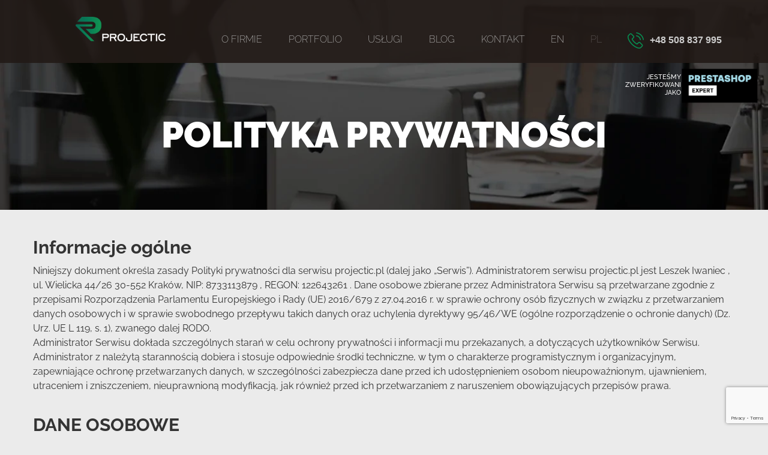

--- FILE ---
content_type: text/html; charset=UTF-8
request_url: https://projectic.pl/polityka-prywatnosci/
body_size: 10194
content:
<!doctype html>
<html lang="pl-PL" class="no-js">
    <head>
          <!-- cookieyes google consent mode v2 -->
    <script>
        window.dataLayer = window.dataLayer || [];
        function gtag() {
            dataLayer.push(arguments);
        }
        gtag("consent", "default", {
            ad_storage: "denied",
            ad_user_data: "denied", 
            ad_personalization: "denied",
            analytics_storage: "denied",
            functionality_storage: "denied",
            personalization_storage: "denied",
            security_storage: "granted",
            wait_for_update: 2000,
        });
        gtag("set", "ads_data_redaction", true);
        gtag("set", "url_passthrough", true);
    </script>
        <meta charset="UTF-8">
        <title>
          Polityka prywatności - Projectic        </title>

        <link href="//www.google-analytics.com" rel="dns-prefetch">
        <link href="https://projectic.pl/wp-content/themes/projectic/img/icons/favicon.ico" rel="shortcut icon">
        <link href="https://projectic.pl/wp-content/themes/projectic/img/icons/touch.png" rel="apple-touch-icon-precomposed">

        <meta http-equiv="X-UA-Compatible" content="IE=edge,chrome=1">
        <meta name="viewport" content="width=device-width, initial-scale=1.0">
        <meta name="description" content="Strona firmowa &#8211; usługi programistyczne, serwerowe i baz danych">

        <meta name='robots' content='index, follow, max-image-preview:large, max-snippet:-1, max-video-preview:-1' />
	<style>img:is([sizes="auto" i], [sizes^="auto," i]) { contain-intrinsic-size: 3000px 1500px }</style>
	<script defer id="cookieyes" type="text/javascript" src="https://cdn-cookieyes.com/client_data/ac854af69220157c1f73c744/script.js"></script>    <link rel="preload" href="https://projectic.pl/wp-content/themes/projectic/fonts/Raleway-VariableFont_wght.woff2" as="font" type="font/woff2" crossorigin>
<link rel='preload' href='https://projectic.pl/wp-content/themes/projectic/style.css?ver=1.0' as='style'><link rel='preload' href='https://projectic.pl/wp-content/themes/projectic/js/lib/slick/slick-theme.css?ver=1.8.0' as='style'><link rel='preconnect' href='https://www.googletagmanager.com' crossorigin>
<link rel='dns-prefetch' href='https://www.googletagmanager.com'>
<link rel='preconnect' href='https://cdn-cookieyes.com' crossorigin>
<link rel='dns-prefetch' href='https://cdn-cookieyes.com'>
<link rel='preconnect' href='https://www.google.com' crossorigin>
<link rel='dns-prefetch' href='https://www.google.com'>
<link rel="alternate" href="https://projectic.pl/en/privacy-policy/" hreflang="en" />
<link rel="alternate" href="https://projectic.pl/polityka-prywatnosci/" hreflang="pl" />

	<!-- This site is optimized with the Yoast SEO plugin v26.2 - https://yoast.com/wordpress/plugins/seo/ -->
	<link rel="canonical" href="https://projectic.pl/polityka-prywatnosci/" />
	<meta property="og:locale" content="pl_PL" />
	<meta property="og:locale:alternate" content="en_GB" />
	<meta property="og:type" content="article" />
	<meta property="og:title" content="Polityka prywatności - Projectic" />
	<meta property="og:description" content="Informacje ogólne Niniejszy dokument określa zasady Polityki prywatności dla serwisu projectic.pl (dalej jako „Serwis”). Administratorem serwisu projectic.pl jest Leszek Iwaniec , ul. Wielicka 44/26 30-552 Kraków, NIP: 8733113879 , REGON: 122643261 . Dane osobowe zbierane przez Administratora Serwisu są przetwarzane zgodnie z przepisami Rozporządzenia Parlamentu Europejskiego i Rady (UE) 2016/679 z 27.04.2016 r. w sprawie... Czytaj więcej" />
	<meta property="og:url" content="https://projectic.pl/polityka-prywatnosci/" />
	<meta property="og:site_name" content="Projectic" />
	<meta property="article:modified_time" content="2022-09-09T08:30:45+00:00" />
	<meta name="twitter:card" content="summary_large_image" />
	<meta name="twitter:label1" content="Szacowany czas czytania" />
	<meta name="twitter:data1" content="8 minut" />
	<script type="application/ld+json" class="yoast-schema-graph">{"@context":"https://schema.org","@graph":[{"@type":"WebPage","@id":"https://projectic.pl/polityka-prywatnosci/","url":"https://projectic.pl/polityka-prywatnosci/","name":"Polityka prywatności - Projectic","isPartOf":{"@id":"https://projectic.pl/#website"},"datePublished":"2019-12-17T13:36:03+00:00","dateModified":"2022-09-09T08:30:45+00:00","breadcrumb":{"@id":"https://projectic.pl/polityka-prywatnosci/#breadcrumb"},"inLanguage":"pl-PL","potentialAction":[{"@type":"ReadAction","target":["https://projectic.pl/polityka-prywatnosci/"]}]},{"@type":"BreadcrumbList","@id":"https://projectic.pl/polityka-prywatnosci/#breadcrumb","itemListElement":[{"@type":"ListItem","position":1,"name":"Strona główna","item":"https://projectic.pl/"},{"@type":"ListItem","position":2,"name":"Polityka prywatności"}]},{"@type":"WebSite","@id":"https://projectic.pl/#website","url":"https://projectic.pl/","name":"Projectic","description":"Strona firmowa - usługi programistyczne, serwerowe i baz danych","publisher":{"@id":"https://projectic.pl/#organization"},"potentialAction":[{"@type":"SearchAction","target":{"@type":"EntryPoint","urlTemplate":"https://projectic.pl/?s={search_term_string}"},"query-input":{"@type":"PropertyValueSpecification","valueRequired":true,"valueName":"search_term_string"}}],"inLanguage":"pl-PL"},{"@type":"Organization","@id":"https://projectic.pl/#organization","name":"Projectic Leszek Iwaniec","url":"https://projectic.pl/","logo":{"@type":"ImageObject","inLanguage":"pl-PL","@id":"https://projectic.pl/#/schema/logo/image/","url":"https://projectic.pl/wp-content/uploads/2018/02/logo_o_firmie.png","contentUrl":"https://projectic.pl/wp-content/uploads/2018/02/logo_o_firmie.png","width":202,"height":57,"caption":"Projectic Leszek Iwaniec"},"image":{"@id":"https://projectic.pl/#/schema/logo/image/"}}]}</script>
	<!-- / Yoast SEO plugin. -->


<script type="text/javascript">
/* <![CDATA[ */
window._wpemojiSettings = {"baseUrl":"https:\/\/s.w.org\/images\/core\/emoji\/16.0.1\/72x72\/","ext":".png","svgUrl":"https:\/\/s.w.org\/images\/core\/emoji\/16.0.1\/svg\/","svgExt":".svg","source":{"concatemoji":"https:\/\/projectic.pl\/wp-includes\/js\/wp-emoji-release.min.js?ver=6.8.3"}};
/*! This file is auto-generated */
!function(s,n){var o,i,e;function c(e){try{var t={supportTests:e,timestamp:(new Date).valueOf()};sessionStorage.setItem(o,JSON.stringify(t))}catch(e){}}function p(e,t,n){e.clearRect(0,0,e.canvas.width,e.canvas.height),e.fillText(t,0,0);var t=new Uint32Array(e.getImageData(0,0,e.canvas.width,e.canvas.height).data),a=(e.clearRect(0,0,e.canvas.width,e.canvas.height),e.fillText(n,0,0),new Uint32Array(e.getImageData(0,0,e.canvas.width,e.canvas.height).data));return t.every(function(e,t){return e===a[t]})}function u(e,t){e.clearRect(0,0,e.canvas.width,e.canvas.height),e.fillText(t,0,0);for(var n=e.getImageData(16,16,1,1),a=0;a<n.data.length;a++)if(0!==n.data[a])return!1;return!0}function f(e,t,n,a){switch(t){case"flag":return n(e,"\ud83c\udff3\ufe0f\u200d\u26a7\ufe0f","\ud83c\udff3\ufe0f\u200b\u26a7\ufe0f")?!1:!n(e,"\ud83c\udde8\ud83c\uddf6","\ud83c\udde8\u200b\ud83c\uddf6")&&!n(e,"\ud83c\udff4\udb40\udc67\udb40\udc62\udb40\udc65\udb40\udc6e\udb40\udc67\udb40\udc7f","\ud83c\udff4\u200b\udb40\udc67\u200b\udb40\udc62\u200b\udb40\udc65\u200b\udb40\udc6e\u200b\udb40\udc67\u200b\udb40\udc7f");case"emoji":return!a(e,"\ud83e\udedf")}return!1}function g(e,t,n,a){var r="undefined"!=typeof WorkerGlobalScope&&self instanceof WorkerGlobalScope?new OffscreenCanvas(300,150):s.createElement("canvas"),o=r.getContext("2d",{willReadFrequently:!0}),i=(o.textBaseline="top",o.font="600 32px Arial",{});return e.forEach(function(e){i[e]=t(o,e,n,a)}),i}function t(e){var t=s.createElement("script");t.src=e,t.defer=!0,s.head.appendChild(t)}"undefined"!=typeof Promise&&(o="wpEmojiSettingsSupports",i=["flag","emoji"],n.supports={everything:!0,everythingExceptFlag:!0},e=new Promise(function(e){s.addEventListener("DOMContentLoaded",e,{once:!0})}),new Promise(function(t){var n=function(){try{var e=JSON.parse(sessionStorage.getItem(o));if("object"==typeof e&&"number"==typeof e.timestamp&&(new Date).valueOf()<e.timestamp+604800&&"object"==typeof e.supportTests)return e.supportTests}catch(e){}return null}();if(!n){if("undefined"!=typeof Worker&&"undefined"!=typeof OffscreenCanvas&&"undefined"!=typeof URL&&URL.createObjectURL&&"undefined"!=typeof Blob)try{var e="postMessage("+g.toString()+"("+[JSON.stringify(i),f.toString(),p.toString(),u.toString()].join(",")+"));",a=new Blob([e],{type:"text/javascript"}),r=new Worker(URL.createObjectURL(a),{name:"wpTestEmojiSupports"});return void(r.onmessage=function(e){c(n=e.data),r.terminate(),t(n)})}catch(e){}c(n=g(i,f,p,u))}t(n)}).then(function(e){for(var t in e)n.supports[t]=e[t],n.supports.everything=n.supports.everything&&n.supports[t],"flag"!==t&&(n.supports.everythingExceptFlag=n.supports.everythingExceptFlag&&n.supports[t]);n.supports.everythingExceptFlag=n.supports.everythingExceptFlag&&!n.supports.flag,n.DOMReady=!1,n.readyCallback=function(){n.DOMReady=!0}}).then(function(){return e}).then(function(){var e;n.supports.everything||(n.readyCallback(),(e=n.source||{}).concatemoji?t(e.concatemoji):e.wpemoji&&e.twemoji&&(t(e.twemoji),t(e.wpemoji)))}))}((window,document),window._wpemojiSettings);
/* ]]> */
</script>
<style id='wp-emoji-styles-inline-css' type='text/css'>

	img.wp-smiley, img.emoji {
		display: inline !important;
		border: none !important;
		box-shadow: none !important;
		height: 1em !important;
		width: 1em !important;
		margin: 0 0.07em !important;
		vertical-align: -0.1em !important;
		background: none !important;
		padding: 0 !important;
	}
</style>
<style id='classic-theme-styles-inline-css' type='text/css'>
/*! This file is auto-generated */
.wp-block-button__link{color:#fff;background-color:#32373c;border-radius:9999px;box-shadow:none;text-decoration:none;padding:calc(.667em + 2px) calc(1.333em + 2px);font-size:1.125em}.wp-block-file__button{background:#32373c;color:#fff;text-decoration:none}
</style>
<link rel='preload' href='https://projectic.pl/wp-content/plugins/contact-form-7/includes/css/styles.css?ver=6.1.2' as='style'>
<link rel='stylesheet' id='contact-form-7-css' href='https://projectic.pl/wp-content/plugins/contact-form-7/includes/css/styles.css?ver=6.1.2' media='all' />
<link rel='preload' href='https://projectic.pl/wp-content/themes/projectic/js/lib/slick/slick.css?ver=1.8.0' as='style' onload="this.onload=null;this.rel='stylesheet'" media='all' />
<noscript><link rel='stylesheet' href='https://projectic.pl/wp-content/themes/projectic/js/lib/slick/slick.css?ver=1.8.0' media='all' /></noscript><link rel='stylesheet' id='slicktheme-css' href='https://projectic.pl/wp-content/themes/projectic/js/lib/slick/slick-theme.css?ver=1.8.0' media='all' />
<link rel='stylesheet' id='projectic-css' href='https://projectic.pl/wp-content/themes/projectic/style.css?ver=1.0' media='all' />
<script type="text/javascript" src="https://projectic.pl/wp-content/plugins/projectic-page-insight/js/lib/jquery-3.4.1.min.js?ver=3.4.1" id="jquery-js" defer="defer" data-wp-strategy="defer"></script>
<link rel="https://api.w.org/" href="https://projectic.pl/wp-json/" /><link rel="alternate" title="JSON" type="application/json" href="https://projectic.pl/wp-json/wp/v2/pages/426" /><link rel="alternate" title="oEmbed (JSON)" type="application/json+oembed" href="https://projectic.pl/wp-json/oembed/1.0/embed?url=https%3A%2F%2Fprojectic.pl%2Fpolityka-prywatnosci%2F" />
<link rel="alternate" title="oEmbed (XML)" type="text/xml+oembed" href="https://projectic.pl/wp-json/oembed/1.0/embed?url=https%3A%2F%2Fprojectic.pl%2Fpolityka-prywatnosci%2F&#038;format=xml" />
        <script>
/*            // conditionizr.com
            // configure environment tests
            conditionizr.config({
                assets: '',
                tests: {}
            });*/
        </script>
        <!-- Google tag (gtag.js) --> 
        <script async src="https://www.googletagmanager.com/gtag/js?id=G-EQRKB5F685">
        </script> 
        <script> window.dataLayer = window.dataLayer || [];
            function gtag(){dataLayer.push(arguments);} 
            gtag('js', new Date());
            gtag('config', 'G-EQRKB5F685'); 
        </script>

    </head>
    <body class="wp-singular page-template-default page page-id-426 wp-theme-projectic polityka-prywatnosci">

        <!-- header -->
        <header class="header clear" role="banner">

            <!-- wrapper -->
            <div class="header-wrapper">
                <!-- logo -->
                <div class="logo">
                    <a href="https://projectic.pl">
                        <!-- svg logo - toddmotto.com/mastering-svg-use-for-a-retina-web-fallbacks-with-png-script -->
                        <img src="https://projectic.pl/wp-content/themes/projectic/img/logo.png" alt="Logo" class="logo-img">
                    </a>
                </div>
                <!-- /logo -->

                <!-- nav -->
                <nav class="nav" role="navigation">
                    <div id="menuToggle">
                      <input type="checkbox" class="mobile-menu-toggle" />
                      <div class="one">
                        <span></span>
                        <span></span>
                        <span></span>                           
                      </div>
                      <div class="one">
                        <span></span>
                        <span></span>
                        <span></span>                           
                      </div>                        
                      <div class="one">
                        <span></span>
                        <span></span>
                        <span></span> 
                      </div>                        
                    </div>
                    <ul class="header-menu-nav"><li id="menu-item-23" class="menu-item menu-item-type-post_type menu-item-object-page menu-item-23"><a href="https://projectic.pl/o-firmie/">O firmie</a></li>
<li id="menu-item-12" class="menu-item menu-item-type-post_type menu-item-object-page menu-item-12"><a href="https://projectic.pl/portfolio/">Portfolio</a></li>
<li id="menu-item-1327" class="menu-item menu-item-type-post_type menu-item-object-page menu-item-1327"><a href="https://projectic.pl/uslugi/">Usługi</a></li>
<li id="menu-item-1326" class="menu-item menu-item-type-post_type menu-item-object-page menu-item-1326"><a href="https://projectic.pl/blog/">Blog</a></li>
<li id="menu-item-13" class="menu-item menu-item-type-post_type menu-item-object-page menu-item-13"><a href="https://projectic.pl/kontakt/">Kontakt</a></li>
<li id="menu-item-1212-en" class="lang-item lang-item-71 lang-item-en lang-item-first menu-item menu-item-type-custom menu-item-object-custom menu-item-1212-en"><a href="https://projectic.pl/en/privacy-policy/" hreflang="en-GB" lang="en-GB">EN</a></li>
<li id="menu-item-1212-pl" class="lang-item lang-item-68 lang-item-pl current-lang menu-item menu-item-type-custom menu-item-object-custom menu-item-1212-pl"><a href="https://projectic.pl/polityka-prywatnosci/" hreflang="pl-PL" lang="pl-PL">PL</a></li>
<li id="menu-item-17" class="menu-phone menu-item menu-item-type-custom menu-item-object-custom menu-item-17"><a href="tel:+48508837995" title="Telefon">+48 508 837 995</a></li>
</ul> 
                </nav>
                <!-- /nav -->
            </div>
            <!-- /wrapper -->         
        </header> 
        <div class="prestashop_expert header-wrapper">     
            <span> Jesteśmy zweryfikowani jako</span>
            <img src="https://projectic.pl/wp-content/themes/projectic/img/EXPERT_blackBG.png" alt="Prestashop Expert" class="logo-img">                  
        </div>       
                    

                <div class="header-img-container" style="background-image: url(https://projectic.pl/wp-content/uploads/2019/11/o-firmie.png);">
                <div class="wrapper">
                    <h1>                                    
                                                    Polityka prywatności                                            </h1>
                </div>
            </div>
                
        <!-- /header -->
<div class="wrapper">
    <main role="main">
        <!-- section -->
        <section>

            
                    <!-- article -->
                    <article id="post-426" class="post-426 page type-page status-publish hentry">
                        
                        <p><!--StartFragment--></p>


<h3 class="wp-block-heading">Informacje ogólne</h3>



<p>Niniejszy dokument określa zasady Polityki prywatności dla serwisu projectic.pl (dalej jako „Serwis”). Administratorem serwisu projectic.pl jest  Leszek Iwaniec ,  ul. Wielicka 44/26 30-552 Kraków, NIP:  8733113879 , REGON:  122643261 . Dane osobowe zbierane przez Administratora Serwisu są przetwarzane zgodnie z przepisami Rozporządzenia Parlamentu Europejskiego i Rady (UE) 2016/679 z 27.04.2016 r. w sprawie ochrony osób fizycznych w związku z przetwarzaniem danych osobowych i w sprawie swobodnego przepływu takich danych oraz uchylenia dyrektywy 95/46/WE (ogólne rozporządzenie o ochronie danych) (Dz. Urz. UE L 119, s. 1), zwanego dalej RODO.<br>Administrator Serwisu dokłada szczególnych starań w celu ochrony prywatności i informacji mu przekazanych, a dotyczących użytkowników Serwisu. Administrator z należytą starannością dobiera i stosuje odpowiednie środki techniczne, w tym o charakterze programistycznym i organizacyjnym, zapewniające ochronę przetwarzanych danych, w szczególności zabezpiecza dane przed ich udostępnieniem osobom nieupoważnionym, ujawnieniem, utraceniem i zniszczeniem, nieuprawnioną modyfikacją, jak również przed ich przetwarzaniem z naruszeniem obowiązujących przepisów prawa.</p>



<h3 class="wp-block-heading">DANE OSOBOWE</h3>



<h3 class="wp-block-heading">Administrator danych osobowych</h3>



<p>Administratorem Twoich danych osobowych jest:<br> Leszek Iwaniec <br> ul. Wielicka 44/26<br>30-552 Kraków </p>



<p>W sprawie Twoich danych osobowych możesz skontaktować się z Administratorem danych osobowych za pomocą:</p>



<ul class="wp-block-list"><li>poczty elektronicznej: info@projectic.pl;</li><li>poczty tradycyjnej:  ul. Wielicka 44/26, 30-552 Kraków ;</li><li>telefonu:  +48 508 837 995.</li></ul>



<h3 class="wp-block-heading">Cele i podstawy prawne przetwarzania danych osobowych</h3>



<p>Administrator danych osobowych przetwarza Twoje dane osobowe w następujących celach i zakresie:</p>



<ul class="wp-block-list"><li>w celu kontaktu telefonicznego w zakresie potencjalnej współpracy przetwarzamy dane osobowe podane przez Ciebie w formularzu, takie jak imię i nazwisko, nr telefonu;</li><li>w celu kontaktu e-mail w zakresie udzielenia odpowiedzi na wysłaną do nas wiadomość, przetwarzamy dane osobowe podane przez Ciebie w formularzu kontaktowym, takie jak imię i nazwisko, adres e-mail;</li><li>w celu statystyk korzystania z poszczególnych funkcjonalności Serwisu, ułatwienia korzystania z Serwisu oraz zapewnienia bezpieczeństwa informatycznego Serwisu, przetwarzamy dane osobowe dotyczące Twojej aktywności oraz ilości czasu spędzanego na każdej z podstron, Twojej historii wyszukiwania, lokalizacji, adresie IP, ID urządzenia, danych dotyczących Twojej przeglądarki internetowej oraz systemu operacyjnego;</li></ul>



<h3 class="wp-block-heading">Dobrowolność podania danych osobowych</h3>



<p>Podanie przez Ciebie wymaganych danych osobowych jest dobrowolne i stanowi warunek świadczenia usług przez serwis projectic.pl.</p>



<h3 class="wp-block-heading">Czas przetwarzania danych</h3>



<p>Dane osobowe będą przetwarzane przez okres niezbędny do realizacji procesów rekrutacji, działań marketingowych oraz innych usług wykonywanych dla Klienta. Dane osobowe będą usunięte w następujących przypadkach:</p>



<ul class="wp-block-list"><li>kiedy osoba, której dane dotyczą, zwróci się o ich usunięcie lub wycofa udzieloną zgodę;</li><li>kiedy osoba, której dane dotyczą nie podejmuje działań przez ponad 10 lat (kontakt nieaktywny);</li><li>po uzyskaniu informacji, że przechowywane dane są nieaktualne lub niedokładne.</li></ul>



<h3 class="wp-block-heading">Odbiorcy danych osobowych</h3>



<p>Przekazujemy Twoje dane osobowe następującym kategoriom odbiorców:</p>



<ul class="wp-block-list"><li>organom państwowym, np. prokuratura, Policja, PUODO, Prezes UOKiK, jeżeli się o to do nas zwrócą;</li><li>dostawcom usług, z których korzystamy przy prowadzeniu Serwisu. W zależności od uzgodnień umownych i okoliczności, podmioty te działają na nasze zlecenie albo samodzielnie określają cele i sposoby ich przetwarzania.</li></ul>



<h3 class="wp-block-heading">Prawa osoby, której dane dotyczą</h3>



<p>Na podstawie RODO masz prawo do:</p>



<ul class="wp-block-list"><li>żądania dostępu do swoich danych osobowych;</li><li>żądania sprostowania swoich danych osobowych;</li><li>żądania usunięcia swoich danych osobowych;</li><li>żądania ograniczenia przetwarzania danych osobowych;</li><li>wniesienia sprzeciwu wobec przetwarzania danych osobowych;</li><li>żądania przenoszenia danych osobowych.</li></ul>



<p>Administrator danych osobowych bez zbędnej zwłoki – a w każdym razie w terminie miesiąca od otrzymania żądania – udziela Ci informacji o działaniach podjętych w związku ze zgłoszonym przez Ciebie żądaniem. W razie potrzeby termin miesięczny może być przedłużony o kolejne dwa miesiące z uwagi na skomplikowany charakter żądania lub liczbę żądań.<br>W każdym wypadku Administrator danych osobowych poinformuje Cię o takim przedłużeniu w terminie miesiąca od otrzymania żądania z podaniem przyczyn opóźnienia.</p>



<h3 class="wp-block-heading">Prawo dostępu do danych osobowych (art. 15 RODO)</h3>



<p>Masz prawo uzyskania od Administratora danych osobowych informacji czy Twoje dane osobowe są przetwarzane.<br>Jeżeli Administrator przetwarza Twoje dane osobowe masz prawo do:</p>



<ul class="wp-block-list"><li>dostępu do danych osobowych;</li><li>uzyskania informacji o celach przetwarzania, kategoriach przetwarzanych danych osobowych, o odbiorcach lub kategoriach odbiorców tych danych, planowanym okresie przechowywania Twoich danych lub o kryteriach ustalania tego okresu, o prawach przysługujących Ci na mocy RODO oraz o prawie wniesienia skargi do organu nadzorczego, o źródle tych danych, o zautomatyzowanym podejmowaniu decyzji, w tym o profilowaniu oraz o zabezpieczeniach stosowanych w związku z przekazaniem tych danych poza Unię Europejską;</li><li>uzyskania kopii swoich danych osobowych.</li></ul>



<p>Jeśli chcesz zażądać dostępu do swoich danych osobowych zgłoś swoje żądanie na adres: info@projectic.pl.</p>



<h3 class="wp-block-heading">Prawo do sprostowania danych osobowych (art. 16 RODO)</h3>



<p>Jeżeli Twoje dane osobowe są nieprawidłowe, masz prawo żądania od Administratora niezwłocznego sprostowania Twoich danych osobowych.<br>Masz też prawo do żądania od Administratora uzupełnienia Twoich danych osobowych.<br>Jeśli chcesz zażądać sprostowania danych osobowych lub ich uzupełnienia, zgłoś swoje żądanie na adres: info@projectic.pl.</p>



<h3 class="wp-block-heading">Prawo do usunięcia danych osobowych, tzw. “prawo do bycia zapomnianym” (art. 17 RODO)</h3>



<p>Masz prawo żądania od Administratora danych osobowych usunięcia swoich danych osobowych, gdy:</p>



<ul class="wp-block-list"><li>Twoje dane osobowe przestały być niezbędne do celów, w których zostały zebrane lub w inny sposób przetwarzane;</li><li>wycofałeś określoną zgodę, w zakresie w jakim dane osobowe były przetwarzane w oparciu o Twoją zgodę;</li><li>Twoje dane osobowe były przetwarzane niezgodnie z prawem;</li><li>wniosłeś/wniosłaś sprzeciw wobec przetwarzania Twoich danych osobowych na potrzeby marketingu bezpośredniego, w tym profilowania, w zakresie w jakim przetwarzanie danych osobowych jest związane z marketingiem bezpośrednim;</li><li>wniosłeś/wniosłaś sprzeciw wobec przetwarzania Twoich danych osobowych w związku z przetwarzaniem niezbędnym dla wykonania zadania realizowanego w interesie publicznym lub przetwarzania niezbędnego dla celów wynikających z prawnie uzasadnionych interesów realizowanych przez Administratora danych osobowych lub stronę trzecią.</li></ul>



<p>Pomimo zgłoszenia żądania usunięcia danych osobowych Administrator danych osobowych może przetwarzać Twoje dane dalej w celu ustalenia, dochodzenia lub obrony roszczeń o czym zostaniesz poinformowany/poinformowana.<br>Jeśli chcesz zażądać usunięcia swoich danych osobowych zgłoś swoje żądanie na adres: info@projectic.pl.</p>



<h3 class="wp-block-heading">Prawo do zgłoszenia żądania ograniczenia przetwarzania danych osobowych (art. 18 RODO)</h3>



<p>Masz prawo do żądania ograniczenia przetwarzania Twoich danych osobowych, gdy:</p>



<ul class="wp-block-list"><li>kwestionujesz prawidłowość swoich danych osobowych – Administrator danych osobowych ograniczy przetwarzanie Twoich danych osobowych na czas pozwalający sprawdzić prawidłowość tych danych;</li><li>gdy przetwarzanie Twoich danych jest niezgodne z prawem, a zamiast usunięcia danych osobowych zażądasz ograniczenia przetwarzania Twoich danych osobowych;</li><li>Twoje dane osobowe przestały być potrzebne do celów przetwarzania, ale są one potrzebne w celu ustalenia, dochodzenia lub obrony Twoich roszczeń;</li><li>gdy zgłosiłeś/zgłosiłaś sprzeciw wobec przetwarzania Twoich danych osobowych – do czasu stwierdzenia czy prawnie uzasadnione interesy po stronie Administratora danych osobowych są nadrzędne wobec podstaw wskazanych w Twoim sprzeciwie.</li></ul>



<p>Jeśli chcesz zażądać ograniczenia przetwarzania swoich danych osobowych zgłoś swoje żądanie na adres: info@projectic.pl.</p>



<h3 class="wp-block-heading"><strong>Prawo do sprzeciwu wobec przetwarzania danych osobowych (art. 21 RODO)</strong></h3>



<p>Masz prawo w dowolnym momencie wnieść sprzeciw wobec przetwarzania Twoich danych osobowych, w tym profilowania, w związku z:</p>



<ul class="wp-block-list"><li>przetwarzaniem niezbędnym dla wykonania zadania realizowanego w interesie publicznym lub przetwarzania niezbędnego dla celów wynikających z prawnie uzasadnionych interesów realizowanych przez Administratora danych osobowych lub stronę trzecią;</li><li>przetwarzaniem na potrzeby marketingu bezpośredniego.</li></ul>



<p>Jeśli chcesz zgłosić sprzeciw wobec przetwarzania Twoich danych osobowych, zgłoś swoje żądanie na adres: info@projectic.pl.</p>



<h3 class="wp-block-heading">Prawo do żądania przenoszenia danych osobowych (art. 20 RODO)</h3>



<p>Masz prawo do otrzymania od Administratora danych osobowych swoich danych osobowych w ustrukturyzowanym, powszechnie używanym formacie nadającym się do odczytu maszynowego oraz przesłać je innemu administratorowi danych osobowych.</p>



<p>Możesz również zażądać, aby to Administrator danych osobowych przesłał bezpośrednio Twoje dane osobowe innemu administratorowi (o ile jest to technicznie możliwe).<br>Jeśli chcesz zażądać przeniesienia swoich danych osobowych zgłoś swoje żądanie na adres: info@projectic.pl.</p>



<h3 class="wp-block-heading">Prawo do cofnięcia zgody</h3>



<p>Możesz cofnąć udzieloną zgodę na przetwarzanie swoich danych osobowych w dowolnym momencie.<br>Cofnięcie zgody na przetwarzanie danych osobowych nie ma wpływu na zgodność z prawem przetwarzania dokonanego na podstawie Twojej zgody przed jej cofnięciem.<br>Jeśli chcesz cofnąć zgodę na przetwarzanie swoich danych osobowych zgłoś swoje żądanie na adres: info@projectic.pl.</p>


<p><!--EndFragment--></p>                        
                                                
                                                 

                        <div class="comments">
    


</div>

                        <br class="clear">

                        
                    </article>
                    <!-- /article -->

                
            
        </section>
        <!-- /section -->
    </main>
</div>
<script src="https://maps.googleapis.com/maps/api/js?key=AIzaSyB5qxqV-F7hDvXOF6uxW6oyW9O9Ph8IsEE"></script>

	<div class="acf-map">
					<div class="marker" data-lat="50.03718381403109" data-lng="19.967298572718846">
				<h4>Projectic</h4>
				<p class="address">Wielicka 44B, 30-552 Kraków, Polska</p>
				<p>Biuro</p>
			</div>
		</div>
<!-- footer -->
<footer class="footer" role="contentinfo">
    <div class="footer-wrapper">
        <div id="media_image-2" class="widget_media_image"><img width="147" height="41" src="https://projectic.pl/wp-content/uploads/2018/01/Inteligentny-obiekt-wektorowy-copy.png" class="image wp-image-28  attachment-full size-full" alt="" style="max-width: 100%; height: auto;" decoding="async" loading="lazy" srcset="https://projectic.pl/wp-content/uploads/2018/01/Inteligentny-obiekt-wektorowy-copy.png 147w, https://projectic.pl/wp-content/uploads/2018/01/Inteligentny-obiekt-wektorowy-copy-120x33.png 120w, https://projectic.pl/wp-content/uploads/2018/01/Inteligentny-obiekt-wektorowy-copy-24x7.png 24w, https://projectic.pl/wp-content/uploads/2018/01/Inteligentny-obiekt-wektorowy-copy-36x10.png 36w, https://projectic.pl/wp-content/uploads/2018/01/Inteligentny-obiekt-wektorowy-copy-48x13.png 48w" sizes="auto, (max-width: 147px) 100vw, 147px" /></div><div id="nav_menu-2" class="widget_nav_menu"><ul id="menu-footer_menu" class="menu"><li id="menu-item-24" class="menu-item menu-item-type-post_type menu-item-object-page menu-item-24"><a href="https://projectic.pl/o-firmie/">O firmie</a></li>
<li id="menu-item-25" class="menu-item menu-item-type-post_type menu-item-object-page menu-item-25"><a href="https://projectic.pl/portfolio/">Portfolio</a></li>
<li id="menu-item-1337" class="menu-item menu-item-type-post_type menu-item-object-page menu-item-1337"><a href="https://projectic.pl/uslugi/">Usługi</a></li>
<li id="menu-item-1062" class="menu-item menu-item-type-post_type menu-item-object-page menu-item-1062"><a href="https://projectic.pl/blog/">Blog</a></li>
<li id="menu-item-27" class="menu-item menu-item-type-post_type menu-item-object-page menu-item-27"><a href="https://projectic.pl/kontakt/">Kontakt</a></li>
<li id="menu-item-429" class="menu-item menu-item-type-post_type menu-item-object-page current-menu-item page_item page-item-426 current_page_item menu-item-429"><a href="https://projectic.pl/polityka-prywatnosci/" aria-current="page">Polityka prywatności</a></li>
<li id="menu-item-1150" class="menu-item menu-item-type-post_type menu-item-object-page menu-item-1150"><a href="https://projectic.pl/polityka-cookies/">POLITYKA COOKIES</a></li>
</ul></div>    </div>
    <div class="footer-copyrights">       
      Copyright © 2026 PROJECTIC Leszek Iwaniec    </div>
    <!-- /wrapper -->
</footer>
<!-- /footer -->

<script type="speculationrules">
{"prefetch":[{"source":"document","where":{"and":[{"href_matches":"\/*"},{"not":{"href_matches":["\/wp-*.php","\/wp-admin\/*","\/wp-content\/uploads\/*","\/wp-content\/*","\/wp-content\/plugins\/*","\/wp-content\/themes\/projectic\/*","\/*\\?(.+)"]}},{"not":{"selector_matches":"a[rel~=\"nofollow\"]"}},{"not":{"selector_matches":".no-prefetch, .no-prefetch a"}}]},"eagerness":"conservative"}]}
</script>
<script type="text/javascript" src="https://projectic.pl/wp-includes/js/dist/hooks.min.js?ver=4d63a3d491d11ffd8ac6" id="wp-hooks-js"></script>
<script type="text/javascript" src="https://projectic.pl/wp-includes/js/dist/i18n.min.js?ver=5e580eb46a90c2b997e6" id="wp-i18n-js"></script>
<script type="text/javascript" id="wp-i18n-js-after">
/* <![CDATA[ */
wp.i18n.setLocaleData( { 'text direction\u0004ltr': [ 'ltr' ] } );
/* ]]> */
</script>
<script type="text/javascript" src="https://projectic.pl/wp-content/plugins/contact-form-7/includes/swv/js/index.js?ver=6.1.2" id="swv-js"></script>
<script type="text/javascript" id="contact-form-7-js-translations">
/* <![CDATA[ */
( function( domain, translations ) {
	var localeData = translations.locale_data[ domain ] || translations.locale_data.messages;
	localeData[""].domain = domain;
	wp.i18n.setLocaleData( localeData, domain );
} )( "contact-form-7", {"translation-revision-date":"2025-10-01 13:24:59+0000","generator":"GlotPress\/4.0.1","domain":"messages","locale_data":{"messages":{"":{"domain":"messages","plural-forms":"nplurals=3; plural=(n == 1) ? 0 : ((n % 10 >= 2 && n % 10 <= 4 && (n % 100 < 12 || n % 100 > 14)) ? 1 : 2);","lang":"pl"},"This contact form is placed in the wrong place.":["Ten formularz kontaktowy zosta\u0142 umieszczony w niew\u0142a\u015bciwym miejscu."],"Error:":["B\u0142\u0105d:"]}},"comment":{"reference":"includes\/js\/index.js"}} );
/* ]]> */
</script>
<script type="text/javascript" id="contact-form-7-js-before">
/* <![CDATA[ */
var wpcf7 = {
    "api": {
        "root": "https:\/\/projectic.pl\/wp-json\/",
        "namespace": "contact-form-7\/v1"
    }
};
/* ]]> */
</script>
<script type="text/javascript" src="https://projectic.pl/wp-content/plugins/contact-form-7/includes/js/index.js?ver=6.1.2" id="contact-form-7-js"></script>
<script type="text/javascript" src="https://www.google.com/recaptcha/api.js?render=6Ld9jccUAAAAAP8NrAu8y0x-JLX8iXJgmMTXWuHB&amp;ver=3.0" id="google-recaptcha-js"></script>
<script type="text/javascript" src="https://projectic.pl/wp-includes/js/dist/vendor/wp-polyfill.min.js?ver=3.15.0" id="wp-polyfill-js"></script>
<script type="text/javascript" id="wpcf7-recaptcha-js-before">
/* <![CDATA[ */
var wpcf7_recaptcha = {
    "sitekey": "6Ld9jccUAAAAAP8NrAu8y0x-JLX8iXJgmMTXWuHB",
    "actions": {
        "homepage": "homepage",
        "contactform": "contactform"
    }
};
/* ]]> */
</script>
<script type="text/javascript" src="https://projectic.pl/wp-content/plugins/contact-form-7/modules/recaptcha/index.js?ver=6.1.2" id="wpcf7-recaptcha-js"></script>
<script defer type="text/javascript" src="https://projectic.pl/wp-content/themes/projectic/js/lib/slick/slick.min.js?ver=1.8.0" id="slick-js" defer="defer" data-wp-strategy="defer"></script>
<script defer type="text/javascript" src="https://projectic.pl/wp-content/themes/projectic/js/mobile-menu.js?ver=1.0.0" id="mobile-menu-js" defer="defer" data-wp-strategy="defer"></script>
<script defer type="text/javascript" src="https://projectic.pl/wp-content/themes/projectic/js/scripts.js?ver=1.0.0" id="projecticscripts-js" defer="defer" data-wp-strategy="defer"></script>
<script defer type="text/javascript" src="https://projectic.pl/wp-content/themes/projectic/js/acf-map.js?ver=1.0.0" id="acf-map-js" defer="defer" data-wp-strategy="defer"></script>

<!-- <link href="https://fonts.googleapis.com/css?family=Raleway:100,100i,200,200i,300,300i,400,400i,500,500i,600,600i,700,700i,800,800i,900,900i&amp;subset=latin-ext&amp;display=swap" rel="stylesheet" lazyload> -->

</body>
</html>


--- FILE ---
content_type: text/html; charset=utf-8
request_url: https://www.google.com/recaptcha/api2/anchor?ar=1&k=6Ld9jccUAAAAAP8NrAu8y0x-JLX8iXJgmMTXWuHB&co=aHR0cHM6Ly9wcm9qZWN0aWMucGw6NDQz&hl=en&v=PoyoqOPhxBO7pBk68S4YbpHZ&size=invisible&anchor-ms=20000&execute-ms=30000&cb=72a0fii82yg6
body_size: 48584
content:
<!DOCTYPE HTML><html dir="ltr" lang="en"><head><meta http-equiv="Content-Type" content="text/html; charset=UTF-8">
<meta http-equiv="X-UA-Compatible" content="IE=edge">
<title>reCAPTCHA</title>
<style type="text/css">
/* cyrillic-ext */
@font-face {
  font-family: 'Roboto';
  font-style: normal;
  font-weight: 400;
  font-stretch: 100%;
  src: url(//fonts.gstatic.com/s/roboto/v48/KFO7CnqEu92Fr1ME7kSn66aGLdTylUAMa3GUBHMdazTgWw.woff2) format('woff2');
  unicode-range: U+0460-052F, U+1C80-1C8A, U+20B4, U+2DE0-2DFF, U+A640-A69F, U+FE2E-FE2F;
}
/* cyrillic */
@font-face {
  font-family: 'Roboto';
  font-style: normal;
  font-weight: 400;
  font-stretch: 100%;
  src: url(//fonts.gstatic.com/s/roboto/v48/KFO7CnqEu92Fr1ME7kSn66aGLdTylUAMa3iUBHMdazTgWw.woff2) format('woff2');
  unicode-range: U+0301, U+0400-045F, U+0490-0491, U+04B0-04B1, U+2116;
}
/* greek-ext */
@font-face {
  font-family: 'Roboto';
  font-style: normal;
  font-weight: 400;
  font-stretch: 100%;
  src: url(//fonts.gstatic.com/s/roboto/v48/KFO7CnqEu92Fr1ME7kSn66aGLdTylUAMa3CUBHMdazTgWw.woff2) format('woff2');
  unicode-range: U+1F00-1FFF;
}
/* greek */
@font-face {
  font-family: 'Roboto';
  font-style: normal;
  font-weight: 400;
  font-stretch: 100%;
  src: url(//fonts.gstatic.com/s/roboto/v48/KFO7CnqEu92Fr1ME7kSn66aGLdTylUAMa3-UBHMdazTgWw.woff2) format('woff2');
  unicode-range: U+0370-0377, U+037A-037F, U+0384-038A, U+038C, U+038E-03A1, U+03A3-03FF;
}
/* math */
@font-face {
  font-family: 'Roboto';
  font-style: normal;
  font-weight: 400;
  font-stretch: 100%;
  src: url(//fonts.gstatic.com/s/roboto/v48/KFO7CnqEu92Fr1ME7kSn66aGLdTylUAMawCUBHMdazTgWw.woff2) format('woff2');
  unicode-range: U+0302-0303, U+0305, U+0307-0308, U+0310, U+0312, U+0315, U+031A, U+0326-0327, U+032C, U+032F-0330, U+0332-0333, U+0338, U+033A, U+0346, U+034D, U+0391-03A1, U+03A3-03A9, U+03B1-03C9, U+03D1, U+03D5-03D6, U+03F0-03F1, U+03F4-03F5, U+2016-2017, U+2034-2038, U+203C, U+2040, U+2043, U+2047, U+2050, U+2057, U+205F, U+2070-2071, U+2074-208E, U+2090-209C, U+20D0-20DC, U+20E1, U+20E5-20EF, U+2100-2112, U+2114-2115, U+2117-2121, U+2123-214F, U+2190, U+2192, U+2194-21AE, U+21B0-21E5, U+21F1-21F2, U+21F4-2211, U+2213-2214, U+2216-22FF, U+2308-230B, U+2310, U+2319, U+231C-2321, U+2336-237A, U+237C, U+2395, U+239B-23B7, U+23D0, U+23DC-23E1, U+2474-2475, U+25AF, U+25B3, U+25B7, U+25BD, U+25C1, U+25CA, U+25CC, U+25FB, U+266D-266F, U+27C0-27FF, U+2900-2AFF, U+2B0E-2B11, U+2B30-2B4C, U+2BFE, U+3030, U+FF5B, U+FF5D, U+1D400-1D7FF, U+1EE00-1EEFF;
}
/* symbols */
@font-face {
  font-family: 'Roboto';
  font-style: normal;
  font-weight: 400;
  font-stretch: 100%;
  src: url(//fonts.gstatic.com/s/roboto/v48/KFO7CnqEu92Fr1ME7kSn66aGLdTylUAMaxKUBHMdazTgWw.woff2) format('woff2');
  unicode-range: U+0001-000C, U+000E-001F, U+007F-009F, U+20DD-20E0, U+20E2-20E4, U+2150-218F, U+2190, U+2192, U+2194-2199, U+21AF, U+21E6-21F0, U+21F3, U+2218-2219, U+2299, U+22C4-22C6, U+2300-243F, U+2440-244A, U+2460-24FF, U+25A0-27BF, U+2800-28FF, U+2921-2922, U+2981, U+29BF, U+29EB, U+2B00-2BFF, U+4DC0-4DFF, U+FFF9-FFFB, U+10140-1018E, U+10190-1019C, U+101A0, U+101D0-101FD, U+102E0-102FB, U+10E60-10E7E, U+1D2C0-1D2D3, U+1D2E0-1D37F, U+1F000-1F0FF, U+1F100-1F1AD, U+1F1E6-1F1FF, U+1F30D-1F30F, U+1F315, U+1F31C, U+1F31E, U+1F320-1F32C, U+1F336, U+1F378, U+1F37D, U+1F382, U+1F393-1F39F, U+1F3A7-1F3A8, U+1F3AC-1F3AF, U+1F3C2, U+1F3C4-1F3C6, U+1F3CA-1F3CE, U+1F3D4-1F3E0, U+1F3ED, U+1F3F1-1F3F3, U+1F3F5-1F3F7, U+1F408, U+1F415, U+1F41F, U+1F426, U+1F43F, U+1F441-1F442, U+1F444, U+1F446-1F449, U+1F44C-1F44E, U+1F453, U+1F46A, U+1F47D, U+1F4A3, U+1F4B0, U+1F4B3, U+1F4B9, U+1F4BB, U+1F4BF, U+1F4C8-1F4CB, U+1F4D6, U+1F4DA, U+1F4DF, U+1F4E3-1F4E6, U+1F4EA-1F4ED, U+1F4F7, U+1F4F9-1F4FB, U+1F4FD-1F4FE, U+1F503, U+1F507-1F50B, U+1F50D, U+1F512-1F513, U+1F53E-1F54A, U+1F54F-1F5FA, U+1F610, U+1F650-1F67F, U+1F687, U+1F68D, U+1F691, U+1F694, U+1F698, U+1F6AD, U+1F6B2, U+1F6B9-1F6BA, U+1F6BC, U+1F6C6-1F6CF, U+1F6D3-1F6D7, U+1F6E0-1F6EA, U+1F6F0-1F6F3, U+1F6F7-1F6FC, U+1F700-1F7FF, U+1F800-1F80B, U+1F810-1F847, U+1F850-1F859, U+1F860-1F887, U+1F890-1F8AD, U+1F8B0-1F8BB, U+1F8C0-1F8C1, U+1F900-1F90B, U+1F93B, U+1F946, U+1F984, U+1F996, U+1F9E9, U+1FA00-1FA6F, U+1FA70-1FA7C, U+1FA80-1FA89, U+1FA8F-1FAC6, U+1FACE-1FADC, U+1FADF-1FAE9, U+1FAF0-1FAF8, U+1FB00-1FBFF;
}
/* vietnamese */
@font-face {
  font-family: 'Roboto';
  font-style: normal;
  font-weight: 400;
  font-stretch: 100%;
  src: url(//fonts.gstatic.com/s/roboto/v48/KFO7CnqEu92Fr1ME7kSn66aGLdTylUAMa3OUBHMdazTgWw.woff2) format('woff2');
  unicode-range: U+0102-0103, U+0110-0111, U+0128-0129, U+0168-0169, U+01A0-01A1, U+01AF-01B0, U+0300-0301, U+0303-0304, U+0308-0309, U+0323, U+0329, U+1EA0-1EF9, U+20AB;
}
/* latin-ext */
@font-face {
  font-family: 'Roboto';
  font-style: normal;
  font-weight: 400;
  font-stretch: 100%;
  src: url(//fonts.gstatic.com/s/roboto/v48/KFO7CnqEu92Fr1ME7kSn66aGLdTylUAMa3KUBHMdazTgWw.woff2) format('woff2');
  unicode-range: U+0100-02BA, U+02BD-02C5, U+02C7-02CC, U+02CE-02D7, U+02DD-02FF, U+0304, U+0308, U+0329, U+1D00-1DBF, U+1E00-1E9F, U+1EF2-1EFF, U+2020, U+20A0-20AB, U+20AD-20C0, U+2113, U+2C60-2C7F, U+A720-A7FF;
}
/* latin */
@font-face {
  font-family: 'Roboto';
  font-style: normal;
  font-weight: 400;
  font-stretch: 100%;
  src: url(//fonts.gstatic.com/s/roboto/v48/KFO7CnqEu92Fr1ME7kSn66aGLdTylUAMa3yUBHMdazQ.woff2) format('woff2');
  unicode-range: U+0000-00FF, U+0131, U+0152-0153, U+02BB-02BC, U+02C6, U+02DA, U+02DC, U+0304, U+0308, U+0329, U+2000-206F, U+20AC, U+2122, U+2191, U+2193, U+2212, U+2215, U+FEFF, U+FFFD;
}
/* cyrillic-ext */
@font-face {
  font-family: 'Roboto';
  font-style: normal;
  font-weight: 500;
  font-stretch: 100%;
  src: url(//fonts.gstatic.com/s/roboto/v48/KFO7CnqEu92Fr1ME7kSn66aGLdTylUAMa3GUBHMdazTgWw.woff2) format('woff2');
  unicode-range: U+0460-052F, U+1C80-1C8A, U+20B4, U+2DE0-2DFF, U+A640-A69F, U+FE2E-FE2F;
}
/* cyrillic */
@font-face {
  font-family: 'Roboto';
  font-style: normal;
  font-weight: 500;
  font-stretch: 100%;
  src: url(//fonts.gstatic.com/s/roboto/v48/KFO7CnqEu92Fr1ME7kSn66aGLdTylUAMa3iUBHMdazTgWw.woff2) format('woff2');
  unicode-range: U+0301, U+0400-045F, U+0490-0491, U+04B0-04B1, U+2116;
}
/* greek-ext */
@font-face {
  font-family: 'Roboto';
  font-style: normal;
  font-weight: 500;
  font-stretch: 100%;
  src: url(//fonts.gstatic.com/s/roboto/v48/KFO7CnqEu92Fr1ME7kSn66aGLdTylUAMa3CUBHMdazTgWw.woff2) format('woff2');
  unicode-range: U+1F00-1FFF;
}
/* greek */
@font-face {
  font-family: 'Roboto';
  font-style: normal;
  font-weight: 500;
  font-stretch: 100%;
  src: url(//fonts.gstatic.com/s/roboto/v48/KFO7CnqEu92Fr1ME7kSn66aGLdTylUAMa3-UBHMdazTgWw.woff2) format('woff2');
  unicode-range: U+0370-0377, U+037A-037F, U+0384-038A, U+038C, U+038E-03A1, U+03A3-03FF;
}
/* math */
@font-face {
  font-family: 'Roboto';
  font-style: normal;
  font-weight: 500;
  font-stretch: 100%;
  src: url(//fonts.gstatic.com/s/roboto/v48/KFO7CnqEu92Fr1ME7kSn66aGLdTylUAMawCUBHMdazTgWw.woff2) format('woff2');
  unicode-range: U+0302-0303, U+0305, U+0307-0308, U+0310, U+0312, U+0315, U+031A, U+0326-0327, U+032C, U+032F-0330, U+0332-0333, U+0338, U+033A, U+0346, U+034D, U+0391-03A1, U+03A3-03A9, U+03B1-03C9, U+03D1, U+03D5-03D6, U+03F0-03F1, U+03F4-03F5, U+2016-2017, U+2034-2038, U+203C, U+2040, U+2043, U+2047, U+2050, U+2057, U+205F, U+2070-2071, U+2074-208E, U+2090-209C, U+20D0-20DC, U+20E1, U+20E5-20EF, U+2100-2112, U+2114-2115, U+2117-2121, U+2123-214F, U+2190, U+2192, U+2194-21AE, U+21B0-21E5, U+21F1-21F2, U+21F4-2211, U+2213-2214, U+2216-22FF, U+2308-230B, U+2310, U+2319, U+231C-2321, U+2336-237A, U+237C, U+2395, U+239B-23B7, U+23D0, U+23DC-23E1, U+2474-2475, U+25AF, U+25B3, U+25B7, U+25BD, U+25C1, U+25CA, U+25CC, U+25FB, U+266D-266F, U+27C0-27FF, U+2900-2AFF, U+2B0E-2B11, U+2B30-2B4C, U+2BFE, U+3030, U+FF5B, U+FF5D, U+1D400-1D7FF, U+1EE00-1EEFF;
}
/* symbols */
@font-face {
  font-family: 'Roboto';
  font-style: normal;
  font-weight: 500;
  font-stretch: 100%;
  src: url(//fonts.gstatic.com/s/roboto/v48/KFO7CnqEu92Fr1ME7kSn66aGLdTylUAMaxKUBHMdazTgWw.woff2) format('woff2');
  unicode-range: U+0001-000C, U+000E-001F, U+007F-009F, U+20DD-20E0, U+20E2-20E4, U+2150-218F, U+2190, U+2192, U+2194-2199, U+21AF, U+21E6-21F0, U+21F3, U+2218-2219, U+2299, U+22C4-22C6, U+2300-243F, U+2440-244A, U+2460-24FF, U+25A0-27BF, U+2800-28FF, U+2921-2922, U+2981, U+29BF, U+29EB, U+2B00-2BFF, U+4DC0-4DFF, U+FFF9-FFFB, U+10140-1018E, U+10190-1019C, U+101A0, U+101D0-101FD, U+102E0-102FB, U+10E60-10E7E, U+1D2C0-1D2D3, U+1D2E0-1D37F, U+1F000-1F0FF, U+1F100-1F1AD, U+1F1E6-1F1FF, U+1F30D-1F30F, U+1F315, U+1F31C, U+1F31E, U+1F320-1F32C, U+1F336, U+1F378, U+1F37D, U+1F382, U+1F393-1F39F, U+1F3A7-1F3A8, U+1F3AC-1F3AF, U+1F3C2, U+1F3C4-1F3C6, U+1F3CA-1F3CE, U+1F3D4-1F3E0, U+1F3ED, U+1F3F1-1F3F3, U+1F3F5-1F3F7, U+1F408, U+1F415, U+1F41F, U+1F426, U+1F43F, U+1F441-1F442, U+1F444, U+1F446-1F449, U+1F44C-1F44E, U+1F453, U+1F46A, U+1F47D, U+1F4A3, U+1F4B0, U+1F4B3, U+1F4B9, U+1F4BB, U+1F4BF, U+1F4C8-1F4CB, U+1F4D6, U+1F4DA, U+1F4DF, U+1F4E3-1F4E6, U+1F4EA-1F4ED, U+1F4F7, U+1F4F9-1F4FB, U+1F4FD-1F4FE, U+1F503, U+1F507-1F50B, U+1F50D, U+1F512-1F513, U+1F53E-1F54A, U+1F54F-1F5FA, U+1F610, U+1F650-1F67F, U+1F687, U+1F68D, U+1F691, U+1F694, U+1F698, U+1F6AD, U+1F6B2, U+1F6B9-1F6BA, U+1F6BC, U+1F6C6-1F6CF, U+1F6D3-1F6D7, U+1F6E0-1F6EA, U+1F6F0-1F6F3, U+1F6F7-1F6FC, U+1F700-1F7FF, U+1F800-1F80B, U+1F810-1F847, U+1F850-1F859, U+1F860-1F887, U+1F890-1F8AD, U+1F8B0-1F8BB, U+1F8C0-1F8C1, U+1F900-1F90B, U+1F93B, U+1F946, U+1F984, U+1F996, U+1F9E9, U+1FA00-1FA6F, U+1FA70-1FA7C, U+1FA80-1FA89, U+1FA8F-1FAC6, U+1FACE-1FADC, U+1FADF-1FAE9, U+1FAF0-1FAF8, U+1FB00-1FBFF;
}
/* vietnamese */
@font-face {
  font-family: 'Roboto';
  font-style: normal;
  font-weight: 500;
  font-stretch: 100%;
  src: url(//fonts.gstatic.com/s/roboto/v48/KFO7CnqEu92Fr1ME7kSn66aGLdTylUAMa3OUBHMdazTgWw.woff2) format('woff2');
  unicode-range: U+0102-0103, U+0110-0111, U+0128-0129, U+0168-0169, U+01A0-01A1, U+01AF-01B0, U+0300-0301, U+0303-0304, U+0308-0309, U+0323, U+0329, U+1EA0-1EF9, U+20AB;
}
/* latin-ext */
@font-face {
  font-family: 'Roboto';
  font-style: normal;
  font-weight: 500;
  font-stretch: 100%;
  src: url(//fonts.gstatic.com/s/roboto/v48/KFO7CnqEu92Fr1ME7kSn66aGLdTylUAMa3KUBHMdazTgWw.woff2) format('woff2');
  unicode-range: U+0100-02BA, U+02BD-02C5, U+02C7-02CC, U+02CE-02D7, U+02DD-02FF, U+0304, U+0308, U+0329, U+1D00-1DBF, U+1E00-1E9F, U+1EF2-1EFF, U+2020, U+20A0-20AB, U+20AD-20C0, U+2113, U+2C60-2C7F, U+A720-A7FF;
}
/* latin */
@font-face {
  font-family: 'Roboto';
  font-style: normal;
  font-weight: 500;
  font-stretch: 100%;
  src: url(//fonts.gstatic.com/s/roboto/v48/KFO7CnqEu92Fr1ME7kSn66aGLdTylUAMa3yUBHMdazQ.woff2) format('woff2');
  unicode-range: U+0000-00FF, U+0131, U+0152-0153, U+02BB-02BC, U+02C6, U+02DA, U+02DC, U+0304, U+0308, U+0329, U+2000-206F, U+20AC, U+2122, U+2191, U+2193, U+2212, U+2215, U+FEFF, U+FFFD;
}
/* cyrillic-ext */
@font-face {
  font-family: 'Roboto';
  font-style: normal;
  font-weight: 900;
  font-stretch: 100%;
  src: url(//fonts.gstatic.com/s/roboto/v48/KFO7CnqEu92Fr1ME7kSn66aGLdTylUAMa3GUBHMdazTgWw.woff2) format('woff2');
  unicode-range: U+0460-052F, U+1C80-1C8A, U+20B4, U+2DE0-2DFF, U+A640-A69F, U+FE2E-FE2F;
}
/* cyrillic */
@font-face {
  font-family: 'Roboto';
  font-style: normal;
  font-weight: 900;
  font-stretch: 100%;
  src: url(//fonts.gstatic.com/s/roboto/v48/KFO7CnqEu92Fr1ME7kSn66aGLdTylUAMa3iUBHMdazTgWw.woff2) format('woff2');
  unicode-range: U+0301, U+0400-045F, U+0490-0491, U+04B0-04B1, U+2116;
}
/* greek-ext */
@font-face {
  font-family: 'Roboto';
  font-style: normal;
  font-weight: 900;
  font-stretch: 100%;
  src: url(//fonts.gstatic.com/s/roboto/v48/KFO7CnqEu92Fr1ME7kSn66aGLdTylUAMa3CUBHMdazTgWw.woff2) format('woff2');
  unicode-range: U+1F00-1FFF;
}
/* greek */
@font-face {
  font-family: 'Roboto';
  font-style: normal;
  font-weight: 900;
  font-stretch: 100%;
  src: url(//fonts.gstatic.com/s/roboto/v48/KFO7CnqEu92Fr1ME7kSn66aGLdTylUAMa3-UBHMdazTgWw.woff2) format('woff2');
  unicode-range: U+0370-0377, U+037A-037F, U+0384-038A, U+038C, U+038E-03A1, U+03A3-03FF;
}
/* math */
@font-face {
  font-family: 'Roboto';
  font-style: normal;
  font-weight: 900;
  font-stretch: 100%;
  src: url(//fonts.gstatic.com/s/roboto/v48/KFO7CnqEu92Fr1ME7kSn66aGLdTylUAMawCUBHMdazTgWw.woff2) format('woff2');
  unicode-range: U+0302-0303, U+0305, U+0307-0308, U+0310, U+0312, U+0315, U+031A, U+0326-0327, U+032C, U+032F-0330, U+0332-0333, U+0338, U+033A, U+0346, U+034D, U+0391-03A1, U+03A3-03A9, U+03B1-03C9, U+03D1, U+03D5-03D6, U+03F0-03F1, U+03F4-03F5, U+2016-2017, U+2034-2038, U+203C, U+2040, U+2043, U+2047, U+2050, U+2057, U+205F, U+2070-2071, U+2074-208E, U+2090-209C, U+20D0-20DC, U+20E1, U+20E5-20EF, U+2100-2112, U+2114-2115, U+2117-2121, U+2123-214F, U+2190, U+2192, U+2194-21AE, U+21B0-21E5, U+21F1-21F2, U+21F4-2211, U+2213-2214, U+2216-22FF, U+2308-230B, U+2310, U+2319, U+231C-2321, U+2336-237A, U+237C, U+2395, U+239B-23B7, U+23D0, U+23DC-23E1, U+2474-2475, U+25AF, U+25B3, U+25B7, U+25BD, U+25C1, U+25CA, U+25CC, U+25FB, U+266D-266F, U+27C0-27FF, U+2900-2AFF, U+2B0E-2B11, U+2B30-2B4C, U+2BFE, U+3030, U+FF5B, U+FF5D, U+1D400-1D7FF, U+1EE00-1EEFF;
}
/* symbols */
@font-face {
  font-family: 'Roboto';
  font-style: normal;
  font-weight: 900;
  font-stretch: 100%;
  src: url(//fonts.gstatic.com/s/roboto/v48/KFO7CnqEu92Fr1ME7kSn66aGLdTylUAMaxKUBHMdazTgWw.woff2) format('woff2');
  unicode-range: U+0001-000C, U+000E-001F, U+007F-009F, U+20DD-20E0, U+20E2-20E4, U+2150-218F, U+2190, U+2192, U+2194-2199, U+21AF, U+21E6-21F0, U+21F3, U+2218-2219, U+2299, U+22C4-22C6, U+2300-243F, U+2440-244A, U+2460-24FF, U+25A0-27BF, U+2800-28FF, U+2921-2922, U+2981, U+29BF, U+29EB, U+2B00-2BFF, U+4DC0-4DFF, U+FFF9-FFFB, U+10140-1018E, U+10190-1019C, U+101A0, U+101D0-101FD, U+102E0-102FB, U+10E60-10E7E, U+1D2C0-1D2D3, U+1D2E0-1D37F, U+1F000-1F0FF, U+1F100-1F1AD, U+1F1E6-1F1FF, U+1F30D-1F30F, U+1F315, U+1F31C, U+1F31E, U+1F320-1F32C, U+1F336, U+1F378, U+1F37D, U+1F382, U+1F393-1F39F, U+1F3A7-1F3A8, U+1F3AC-1F3AF, U+1F3C2, U+1F3C4-1F3C6, U+1F3CA-1F3CE, U+1F3D4-1F3E0, U+1F3ED, U+1F3F1-1F3F3, U+1F3F5-1F3F7, U+1F408, U+1F415, U+1F41F, U+1F426, U+1F43F, U+1F441-1F442, U+1F444, U+1F446-1F449, U+1F44C-1F44E, U+1F453, U+1F46A, U+1F47D, U+1F4A3, U+1F4B0, U+1F4B3, U+1F4B9, U+1F4BB, U+1F4BF, U+1F4C8-1F4CB, U+1F4D6, U+1F4DA, U+1F4DF, U+1F4E3-1F4E6, U+1F4EA-1F4ED, U+1F4F7, U+1F4F9-1F4FB, U+1F4FD-1F4FE, U+1F503, U+1F507-1F50B, U+1F50D, U+1F512-1F513, U+1F53E-1F54A, U+1F54F-1F5FA, U+1F610, U+1F650-1F67F, U+1F687, U+1F68D, U+1F691, U+1F694, U+1F698, U+1F6AD, U+1F6B2, U+1F6B9-1F6BA, U+1F6BC, U+1F6C6-1F6CF, U+1F6D3-1F6D7, U+1F6E0-1F6EA, U+1F6F0-1F6F3, U+1F6F7-1F6FC, U+1F700-1F7FF, U+1F800-1F80B, U+1F810-1F847, U+1F850-1F859, U+1F860-1F887, U+1F890-1F8AD, U+1F8B0-1F8BB, U+1F8C0-1F8C1, U+1F900-1F90B, U+1F93B, U+1F946, U+1F984, U+1F996, U+1F9E9, U+1FA00-1FA6F, U+1FA70-1FA7C, U+1FA80-1FA89, U+1FA8F-1FAC6, U+1FACE-1FADC, U+1FADF-1FAE9, U+1FAF0-1FAF8, U+1FB00-1FBFF;
}
/* vietnamese */
@font-face {
  font-family: 'Roboto';
  font-style: normal;
  font-weight: 900;
  font-stretch: 100%;
  src: url(//fonts.gstatic.com/s/roboto/v48/KFO7CnqEu92Fr1ME7kSn66aGLdTylUAMa3OUBHMdazTgWw.woff2) format('woff2');
  unicode-range: U+0102-0103, U+0110-0111, U+0128-0129, U+0168-0169, U+01A0-01A1, U+01AF-01B0, U+0300-0301, U+0303-0304, U+0308-0309, U+0323, U+0329, U+1EA0-1EF9, U+20AB;
}
/* latin-ext */
@font-face {
  font-family: 'Roboto';
  font-style: normal;
  font-weight: 900;
  font-stretch: 100%;
  src: url(//fonts.gstatic.com/s/roboto/v48/KFO7CnqEu92Fr1ME7kSn66aGLdTylUAMa3KUBHMdazTgWw.woff2) format('woff2');
  unicode-range: U+0100-02BA, U+02BD-02C5, U+02C7-02CC, U+02CE-02D7, U+02DD-02FF, U+0304, U+0308, U+0329, U+1D00-1DBF, U+1E00-1E9F, U+1EF2-1EFF, U+2020, U+20A0-20AB, U+20AD-20C0, U+2113, U+2C60-2C7F, U+A720-A7FF;
}
/* latin */
@font-face {
  font-family: 'Roboto';
  font-style: normal;
  font-weight: 900;
  font-stretch: 100%;
  src: url(//fonts.gstatic.com/s/roboto/v48/KFO7CnqEu92Fr1ME7kSn66aGLdTylUAMa3yUBHMdazQ.woff2) format('woff2');
  unicode-range: U+0000-00FF, U+0131, U+0152-0153, U+02BB-02BC, U+02C6, U+02DA, U+02DC, U+0304, U+0308, U+0329, U+2000-206F, U+20AC, U+2122, U+2191, U+2193, U+2212, U+2215, U+FEFF, U+FFFD;
}

</style>
<link rel="stylesheet" type="text/css" href="https://www.gstatic.com/recaptcha/releases/PoyoqOPhxBO7pBk68S4YbpHZ/styles__ltr.css">
<script nonce="sQ1eNB1ncFxFln_LY9Izbg" type="text/javascript">window['__recaptcha_api'] = 'https://www.google.com/recaptcha/api2/';</script>
<script type="text/javascript" src="https://www.gstatic.com/recaptcha/releases/PoyoqOPhxBO7pBk68S4YbpHZ/recaptcha__en.js" nonce="sQ1eNB1ncFxFln_LY9Izbg">
      
    </script></head>
<body><div id="rc-anchor-alert" class="rc-anchor-alert"></div>
<input type="hidden" id="recaptcha-token" value="[base64]">
<script type="text/javascript" nonce="sQ1eNB1ncFxFln_LY9Izbg">
      recaptcha.anchor.Main.init("[\x22ainput\x22,[\x22bgdata\x22,\x22\x22,\[base64]/[base64]/[base64]/[base64]/[base64]/[base64]/[base64]/[base64]/[base64]/[base64]\\u003d\x22,\[base64]\\u003d\\u003d\x22,\x22LWw5WMOAeRDCg8KlwrTDnMKQw7jCpMOQMsKzRsOSfsOoKcOSwoB+wqbCiibCuk1pb3rChMKWb3/DtjIKYXLDkmElwpsMBMKGQFDCrSdewqEnwpXCkAHDr8Ouw7Zmw7onw7QddznDscOWwo1/cVhTwpbCryjCq8OaPsO1ccOCwozCkB5GGRNpTh3CllbDrxzDtkfDgmgtby8/dMKJJz3Cmm3Cq1fDoMKbw6jDusOhJMKuwq4IMsO5JsOFwp3Cp3bClxxmBsKYwrU+KGVBfEoSMMOgQHTDp8Oyw7Mnw5RwwrpfKCDDrzvCgcOHw6jCqVYcw6XCilJKw6nDjxTDgR4+PwLDkMKQw6LCk8KQwr5ww43Dlw3Ch8OCw7DCqW/CuxvCtsOlXBNzFsO3wrBBwqvDoUNWw51fwp9+PcOJw5AtQQDCr8KMwqNHwrMOa8OmK8KzwodpwpMCw4V6w4bCjgbDlMOPUX7DtTlIw7TDo8OFw6x4MwbDkMKKw4Niwo59SjnCh2J/w5DCiXwmwpcsw4jCggHDusKkWzU9wrsxwp4qS8O6w5JFw5jDhMKWEB8LcVoMdQIeAz/DjsOLKXR4w5fDhcOsw6LDk8Oiw69fw7zCj8OQw5bDgMO9P1ppw7dWLMOVw5/Dsh7DvMO0w6Q+wphpI8OdEcKWUlfDvcKHwrvDvlU7XjQiw407eMKpw7LClcO4ZGdxw5hQLMORWVvDr8K8wrBxEMOeSkXDgsKoFcKEJHcZUcKGNj0HDy4jwpTDpcOhHcOLwp5nZBjCqkfCoMKnRT8Owp02OcOQNRXDjMKaSRRkw4jDgcKRGl1uO8K/wqZIOTV8GcKwX0DCuVvDog5iVXfDijksw79zwr83FgwQVWnDpsOiwqVqUsO4KDljNMKtRnJfwqwwwqPDkGR6YHbDgA7DgcKdMsKgwqnCsHRRZ8OcwoxoSsKdDR7Di2gcNEIWKm7CrsObw5XDnMKuworDqsO3S8KEUnchw6TCk0thwo8+Z8KVe33Cj8Kmwo/Ci8Otw7TDrMOACMK/H8O5w4nCmzfCrMKgw6VMakZUwp7DjsO3csOJNsKyNMKvwrgwKF4USDpcQ37DhhHDiHLCjcKbwr/ChHnDgsOYfsKhZ8O9Owwbwro2Dk8LwqwCwq3Cg8OAwqJtR2/DqcO5wpvCqFXDt8OlwqlPeMOwwr1EGcOMXwXCuQVgwpdlRnPDqD7CmTTCsMOtP8KNC27DrMOpwojDjkZpw7zCjcOWwqvCksOnV8KXJ0ldKMKfw7hoCibCpVXCqkzDrcOpN3cmwplxegFpZMKcwpXCvsOCe1DCnxE9WCwKKn/DlXQYLDbDhWzDqBpeNl/[base64]/[base64]/CuiZxSmTDjsOqwqfCsMO7w5/[base64]/ZsKswrkDwqzCo8KBwq/CjTfDlsKGwpA/WMOPwoVAMsKhwpVMC8KnK8KTw7hUEsKJFcOowqLDoVcTw4dOwqcvwoA+NsOXw7xyw4obw4FGwr/CnsOrwq10BFnDvcK9w7wYYMKmw44zwrQDw57CklzCqUpdwq7DscOHw4Buw5EdBcKja8KTw4XCjiXChXfDvHPDrMKWUMOdesKrAcKECMKdw7t1w5/Cj8K6w4jCiMO+w6fDnMO4YA4pw65RYcOQKxPDoMKeSHvDn2QEeMK3McKcXMKaw69Qw6oww657w5FqHHAgfRnCpVUowrHDncKGbSjDuCLDgsO2woNMwqPDtG/CoMOlQsKQFA0pK8Orc8KHGBPDlEDDh3hEQcKAw5TDq8Kiwr/[base64]/CtFxLAcKdPmULDFx/KR4Dw5jCrMKRw6dww6gWbxEPGsKJw60wwqwgwoLDolpSw6rChj45w6TCuiZuBg8xVRtaZjZmw4cqTcKPW8OyEy7DgQLCvcKGwqk+dB/[base64]/DrMK/QyDDk8Kgwo3CkSXDtsKGTls6w6xHBsOdw5Jmw6/[base64]/CkMO3IcOlw4/DpnrClDTCh8OFwpMdwqPDhGLDtMOdXsO1P3XDi8OGCMKpKcOnwoIVw7R0w5EjW2XDpW7CtzLCmMOQUVkvLg/Cq00EwrkmfCbChcK5fi43G8KRwrNNw5vCl0PDtsK8wq9Xw7nDiMOVwrJKF8O/wqpow7XCvcOSNlfCjxrClMOswpVEbRXCicONOhTCn8OlVsKZJgVYb8KswqbCqMK2EX3DnsOCwosIRUPDi8O7JHbCqcKdcVvDtMKRwp82wrrDoG/Cigx9w5VjH8K2w7wcw7RCMsKiWHIqMVVhQcKFUHgXK8Kzw4MJDybCgxrCkTMtaTUCw5PCvMKfd8K/wqE7BsKuwqkzRg3ClEjCuHVRwrYyw7TCuQTCp8KBw6LDhF3CrUnCsxY6I8OtdMK7woEqU1XDu8KyLsKkwrnCiQwQwp/Cl8KuUTgnwqoPZMO1w4dDwozCpyzDk3fCnFfDmwEuw4Z4IhnCjFfDgsKtw4tzdzPDocKwQzA5wpXDm8Kjw7bDthxvbMKfwqpOw5hHPcOKD8OOZMK5wro1FsODJsKCTsO6wpzCqMKiRAkiST9/Agt8wqVEwpTDnMKGScOxZynDvsK7T0YeWMO/[base64]/[base64]/CgSPCllFPc1cbYsOBO8OCwqXCkhTDogzChMK7dF8hKcK2XTA3w6UXQloAwqg1woLCgsKYw6nDsMOEUzV4woLCpcOHw5ZPU8KJORLCgMOXw4ozwoYgHz3DkMKlfBJ/dxzDlD7DhhsWwoNQwqEAZcKPwpk6bcKWw4wca8KGw5JLBX0gGzRhwpLCogQ+Z1DCtSM6CMObCykWIRtIXUgmZMODw5XDusK0w41cwqI3KcKOZsOew75XwpfDvcOICCQVFBbDo8OEw7NUbsO+w6/[base64]/[base64]/DnMOxw71BEsORbsOYPyjCrTTDhMKmFk/DicKhKsKUBhvDvcOXOUVvw5DDksOOJ8OfMknChSDDj8OowrHDtkBXV2I+wpEsw7wzw47Ck3LDucKMwpfDsRgALxwIw4FAIFRleg3CjcOOG8K1IVJuEz7Dq8KBZQTDu8KRb1PDvcOjBsOvw5x+woJZDR3DusORwqbCmMOPw7bCvMO/w6zChsKDwpLCm8OKUcOtbQrDrX/CqsOKA8OMwpcbWw9qCA3DlDU+akHCpy5kw40Jf0p7aMKCw47DvMOIw63CozPDhSHCmX9NH8OAVsKfw5p3FmTDmWNbw4YpwqDCjgAzwpbCjgXCjGU/a2/DpGfDimV+wpwpPsK1EcOWfnXDgMOTw4LCv8OZwqzCksOwB8KQOcOBwpN+w47CmMKUw5FFwqbDicKWFVnCnRY1woTDtDLCsCnCqMKCwrk8wojCunDCiC8CLcOiw53Ch8OKOirDicOfwrcyw7zCkBvCpcORacOLwpzDncKiw4Q0HcOOLcOzw7fDuB/Ct8OfwrzDpGDDgTUqXcOHQcOWc8Kvw4kcwoXDpzUvOMKyw4TCuHUtG8KKwqTCv8OaOMK/wpjDgMOew7NdeDF0wqgREsKRw6LDvDccwp7DvGTCmxTDmsKOw6MWNMOrwo9QdRtZw4LCt2xGZXgzXsKIWMKBbwrClyrCv1M+C19QwqvDlHA/cMKULcO6NwnDi14AAcKHwrB/fsOHwpwhQsK5wo7CpVIhZAlnEi0pC8Kiw4nCvcKLHcK3wopTw4nCgmfCn2wPw7nCuFbCqMOAwpgTwqfDu13ClnM8wr46w7HCryITwpl4wqDCsXTDrnR/KT1ebysqw5LCr8Obc8KJI2QnXcOVwrnCqsOJw7bCrcO1wrYKOw/Dgx1ew4YvX8KQw4LDimLDr8Okw5Qow6DDl8KxYxHCoMKLw5nDp2c/AWvCjcK+woVKA0VsLsOcw4DCssKUC1kdwrnCv8Orw4TCpsKlw4AfLMOuIsOawoEPw5bDmHgsaTRNBcO9ZVzCs8OJUlJxw7HCsMKPw40UDxjCrmLCp8OcPcKiQ13Cixtqw5kuN1XDicOVeMK5QEMtQMK+Al9+wq88w5/CrcObSxrCtHRcwrjDq8OMwroOwqzDsMOewq/DokTDozh/wqrCucOLw5gXGERUw5puw6Abw5LCp2p1dUDDkxLDjyx9HBJsD8OwQzoXwplBLAFXaHzDi3d9w4rDhsKXw6ZyHwnDk0ciwqgbw5rCkgJmR8KHYDZnwq1LFMO3w540w7bCjn0HwpHDnMOjJE/[base64]/DmBrCg8Kgw6wPwrsAaxYnZMKAwpNQwqZkw59xKjY9YcK2wohtw4vDhMKPB8O/VWRSdMOePy9jVnTDrcOqPMKaRMOcBsKPw6bCsMKLw7MUw5p+w5nCokcceh9/w4PDisKuwo5PwrkHS3Qkw7/DqUDDvsOCSkXDhMOXw6LCoGrCl1PDgMKWBsOMWcOlbMOwwqIPwqIMDlLCocO2fMO+NTJUW8KuCcKHw4TCmMONw7NAOWLCo8Ohwp13V8KIw5vDnFXClW5rwr0lw4oLw7XCjXZfwqDCrSjDnMOAYFQPMmwcw6HDhGduw5peMyQedh5/[base64]/wpvCni1Jw44Sw790w5TChMO/b0HCp8KvwqjDmh/CmsO5w4XDj8OvcMK2w6LDthQPMsOuw55+MF4jwrzDjxDDvyQnC1/CiRTCnE9eKsOdPB85wrEow7RLw5jCoBjDkFHCrMOCZVN/[base64]/DsMKGwqY6w4/[base64]/ClcOcw6khXsOFw6VrVsKSw4QLw54pGAfDk8KhAcOqC8OkwrjDrMOPwp5zciMrw6zDrmxiTH3CncOFEDlUwr/CnsKQwq0FS8OFKGceQMKsAMOtw7rCq8KtXMOXwrLDpcKtMsKWOMOGHHBvw49JUyJBHsKRIWcsaxrCv8KRw4IiT1xrAcKkw7jCqwo/[base64]/DrmdoTsOGw4PCucOMbcKUwq58wp3Dk8OYR8KTX8OCw6zDiMKsJmc3wp0MD8KLIMO2w67DusK9GzloaMKFbsO0w7wDwrTDusOfO8Kia8OHXGjDkMKQwoNacMKcIjpkMMOZw6dSwotSd8OhJ8O1wodfwqUDw5vDkcKvBSvDgsK2wqgSLCLDhMOXJMODQX/[base64]/CnntYbQE2w5DCo2IdwoDCusOqwoXDswMnwq8BJQzCjTgdw6fDucOwJizCscOzbi/CsAPCqMOyw4DDo8K2w6jCpcKbT0TCjcOzYScmfcOHwpTDuGM3X1RQYcOQH8OnMFXCsyfCiMKOZH7CgcKTO8Klc8Kywoo/HsOBOMKeHhVeJsOowohiSlbDmcObTsKAM8OBVU7DgcO8wofCtsOGCCTDoDViwpUMwrbDtcObw7FNwokUw7rCicOIw6IOw5o4w6I9w4DCvcKCwq3DrwTCp8OTARPCvUXClDfCuS3Di8KbPsOcM8O0w47CusKiaTDClMOGw6VmdWXDj8KkVMKnGsONY8O5bU3CrQ/DtB3DgCQRIWMmfWAFw4EEw4DCgQvDjcK2WXYMPi3Ds8Kkw6I4w7t0VyLCjMO2wpzDkcO2w4PChQzDgMOSw6oPwpbDjcKEw4NuJArDisOTbMKyecKFcMKhGcOrdMOeLxV8PgHCln/CtMOXYFzCo8K5w5rCksOFw5DCmSPDqQEjw6fCgwEmXSrDoFkyw6PCu0DDqQFAXADDlSFZJ8Kiw4MTJ1TCm8OSB8OQwr/DlsKNwp/CvsOLwqA0wpt5wrfCrCkKIEEgDsK6wrtsw7lqwocswqDCscO3BsKuecOTdEBMDS8Wwq8HdsK9L8KbD8KCw5x2woEAw5HDqxROXsOhw4nCn8OMwqg+wp/CvXnDs8Obd8KdA203c2XDrMOsw4DDqMKbwoTCqhrCh24IwrIfWcKww6rDiTfCqsKyScKJXmHDrcO3VH5SwrjDn8KUWkbCsREbwp3DuUsANXNkO2Fhw75NeisCw5nDghJSU0DDnBDCgsKnwqEow5bDs8OsBcOywoAIwq/CgT9vw4nDqhrCjgNRw5tnw4VtccK/ZMO6X8KUwplIw5fCoRxcwo7DqDhrw4wtw59tdMOSw6QjA8KGC8KwwrkeMMKQHDfCm0DCjMOZw4s/[base64]/DucOJYj4jw743w6/DvsKNIQUzGcO3w6YHOMKKYyEJw4/ClsKYwrQ0EsOBRcK6w78Vw4k6PcO3w5UXwprCvcOaPRXCu8KFw585woZHw6vDvcKNAFUYBMOTIsO0I3XDqVrDpMKiwqVZwq11wq/DnG8eQCjCp8KAwrjCpcOiw6nCrnkBFh5dwpY5w4/DoEhxLiDCnCLCpcKBw5/DkCjDg8OuJ2DDj8K6SQ7ClMKkw40vJcOZwq/CkRDDt8O/AcOTJ8OPw4TCkkHDjMKBHcKOw5jDiVQNw5YJL8OSw47DgRkqwpgdw7vCpQDDjH8Tw4DCijTDlyooTcOyFDHDunN5G8KXCUM5BMKGBcKeS1bCsgvDlcO4RGVaw7t0wqwaP8Kew6PCrsOHbl/CksOZw4Bew6wNwq5AXDDCr8O1w70Swp/DjXjClCHCncKsO8KuR355Gz8Kw7HDoiw1w6XDkMKSwoTCrRRTMUXCn8OpH8KCwrBzBnw5EsOnLMOnMXpEVkbDlcOBR2ZlwoJ6wrkHMcKtw5LCqcOpB8OJwpkpDMOmw7/Ck0bDiE15HUkLdMOcw5BIw69VVw4bw7HDhXrCtsOWE8OBHR/DjcK+w50qw4oUPMOoAnPDlXDCmcOuwqp+b8KJekUKw7PDv8Osw7UYwq/DhMKmS8O0ARRTwpNyL3V9wq19wqHDjQbDkSPCrcK4wozDlMKhXCPDqcKnVG9qw6fDujYRwrsgfjUEw6bDnMOIw6bDtcKfYcKCwp7DnsOiDsK6ccKzL8ORwo1/e8ODHMOMFMOgPzrCtVPCj2rCnMO2FjHCncKVa3rDjsO9LMKtR8OEFMOhwpfDvxXDocOKwqMiFcKGWsOfGWIuVsOiw5HCmsKVw5I8wr/DnBfClsKePgPCm8KUSEVuwqbDnMKcw7UewpHDgQDChsO6w4l+wrfCi8K/[base64]/DosKKdcODw4J3w6DCsnVyAAohRG1kY0TCqMOQwrlfUGDDoMOKNl3DgG9XwrfDsMKBwpjDu8KCbTRHCSJcClcrSlfDgcOSPwwEwovDhhLDq8OkEiNEw5QPwp54wpvCssORw5JnZXJ8LMO1Qykdw70LIMKHDT/[base64]/w4A1PlQmwrHDscKqAVvDpsOgwoTDvcK2SjBKw6d8Vz9PHgvDkj5xfn8HwqrDjWYfbWx4ScODwr3DncKsworDgSteOCDCvsKSB8K/[base64]/Cv8OCQsOZC0IEwroHVAbCqMOuQWnChsKqG8KIX0XClMKiDyoHNsOZSmnCucOCZ8OMwq7Cig8NwqfCoB58PsO4PcOjH3wswqvDjhVXw64gMDoyGFQnOsKrPW8Uw7c/w7fCgkkCaQTClRLCvcK/dXwsw4A1woxANcOhBRdmw4HDucKxw4wUw7XDu1HDocOnIzs3dx4OwpAbccK4wqDDtis9w6LCizQNXh/[base64]/[base64]/[base64]/DpMO0wrDDvsKUw6I7XMKIw4nDncKGYcOCdMOnJRp1I8Oow4LCpBodwp/Cp2luw5ZUw67CsDFgfsOaH8K2TcKUVMONw4YtMcOwPBnDr8OCPMKdw60nfx7DpsKaw4vCv3rDkVdXKTFxREI+wr3CuHPDgRfDssOdKGrDrzfDtmfCmTbCqMKlwqQrw68idgIgwpbChF8cw6/Dh8Ogw5PDtHIow6zDt0tqckJUw6xIe8Kvwr/CiEjDhx7DssOtw7REwqp1QcOrw4nCpiU5w4RxeWsiwrJUPSM8SmFtwphuScKVEMKHWXoFRcKdRQPCsHXCrHDDjMKtwoXCg8K8wqhCwqYpScOTbsO2OwQWwoEWwotDNRzDgsOjL1Rfwr/Di2nCngPCo2PCiDTDl8OJwphuwoUXw5JXaj/ChE3DgzvDmMOrdAI3VMOcZ0sETU/Dj2wfKQ7CtW9xGMOLwoJXIhoVCBLCrcKYEGpgwqHCrybDu8KswrY9OGnDp8O6El/Dmwg6esKbUmwaw5zDjmvDtMKCw6FXw6A2BsOrd3LCmcOtwp1xcV3DmcKsMzjCl8KaSMOWw43Ciw8vw5LDvUJpw4QUO8OVM2bCu0bDmj/[base64]/Dj14Pw4ZOTMK/bj97QcOpwqZzFkXDo0rDhWfCpSHCq3BMwooBw4PDuDHCoQgrw75Yw7XCth/Dv8OWWH3ChVPCtcOzwrzDsMKMP1PDk8Ojw4E+wp/DqcKFw4/Dsn5sCDEew7sXw6EQISbCpjsHw4zCgcOpORknGsOAwovDs3MawqchW8ORwphPXl7ClyjDnsOsRMOVTGxRT8OUwq8qwoHDhDBrFiA+DjhpwpzDp01mw60ywoEbI3jDsMOJwq/Crh9eSsKcDMKtwoEsIGNuwpAVB8KvecKya1h5IhHDnsKJwqTCscKzTsO7wq/Crnc/w7vDgcKHW8KbwpJhwp3DsRsYwp/DrcOubcOjAMK+wq3CsMKnPcOWwqlfw4jCscKNKxQ2wrfCgXF9wpl7a2lBwr3DqyrCvRrDoMObZDfDgsOgbQFHIiUgwo0AL1owdMOkQHxUFwJlGks5YcObLsO6EMKMLcOqwp82FsKWPMOsaknDucOfHynCljDDgsO1VsOsVDltTcK9MAHCicOHOMOow5lvPMK9al/Chnc5XMK+wr/DvU7DpMO4LytALwjChxV7w4oEOcKaw7PDujtYwqMAw73DtxzCsnDCiVjDrsKbwpt6ZMO5NMKGwr0swr7DsUzDs8ONw7/DpMOEMcKbWMKbJjE0wrrCrzvChgjDu1x9w6NCw6fCjMKSw7JcDcKcQMOWw6nDgsKNeMKuwpnDnFvCpX3CjD7Cn1ZFw5FHSsKTw49+C3kQwrjDjn5BWnrDryLCqsOzQWNvw5/CgirDgzYZw45Bw5nDl8KGw6c7QcK6f8KEVsO7wrsdw67ClEAJKMKIR8Kkw4XCiMO1wrzDtsK+LcKow6rCgsKQw73CksKSwrsswol/Ewc6FsO2w67Dp8KpQWx8IwEowpl+Rx7DrsKCYcOSw4TCpMK0w6HDoMOxQMKVKzXCpsOTFMOvGAbDosOWw5l/wofDocKKw67DhR7DlkLDv8KaVjnDjlzDj0lWwqHCuMOnw4xvwrbDlMKnEMK4woXCu8K+wrZSXsKjw4LCgzzDtEHDvQnDiBzCrsO/X8KzwojDrMKFwqTDpsOxw4/DrXXCicOPJcKSXjTCksKvBcOSw4YYI3hVBcOcUsKiIhAJKmHCmcKJw5DCu8OswpRzw4kGY3fDqybDnBPDrMO3wrfCgA8tw60wTBk3wqDDnw/DqHx5Ky3CrEZWw5rCgzXCpsKlwqPDix/Co8K2w4VZw48mw6tKwqfDi8Osw5XCvyRhJAJqES8SwpjCnMKqwoXCosKdw5/[base64]/CrS/[base64]/wo57w6DDhsOwBWLCt8OTL8OfwrVLeMKvVAMuw5Naw4DCgsKCKxdGwrEqw4PCuhVEw6JmDS1dKcK4BwnCvcOCwpvDrSbCphE/HkM4I8KwYsOTwpfDhyhyRF3CnsOlMsOzeG1qTyssw7DCn2AUH3gkw7vDs8KGw7tywqbDs1goRwstw4DDoSc6wo/DqsOow7A/w6kiBGHCqMOgWcOjw4kAIMKGw6lXSy/DiMObXcO/W8KpUxnCninCoj3Ds2jCmMO8WcKkD8OAU2zDnTPDjjLDo8O4wo7ChsKbw7Y9bcODw7Maaw3DgwrCgV/CgQvCtg9uLgfDscOJwpLDkMKTwr/DhFNsbS/[base64]/Dqw7DgsOdIsOYAcO5PUYbZCQ2wqXCkcOrwqFCXcO9wq0mw7sMw7/CpcOpFShhKFHCksOAw7/ClEzDscOyXcKzC8OmVB3CqsKXQMOZHcObdgfDhTcUdkXCjMKaO8Klw47Dl8KANMKMw6RTw7cAwpjDjQRhTSrDi0rCthZlE8OCd8KhTcO6P8KxCMKGwootw5rDswjCicOMYsO7wqfClVnCksO8w44sUUk2w6sawqzCvAHCgD/[base64]/CmVDCv1nDmsOzIcORXXIcJ0DDmcKmw5UBJX7CocOewq3DhMKuw4cgKcKVw4xjZcKbGcOxc8O1w6bDrMKQLXvCsTpwGFcfwoIqZcOWeilRdsOKw4zCjcOTwox6OMOPw4DDtyglw4TDicO6w6DDhcKIwrZvw6XDjVfDrDHChsKVwrPCp8K8wpfCscO1wq/Cm8KFXkgkNMK0w7tqwoYlT2LCrH3CuMKUwo7CmsO/[base64]/Cnj1+L8OUwpvDszFLcDfCuVgrNsKeIcKCJcOADVrDljh8wovCqcOeOkbCu2odcsOFdcKXw6UzcH3CuiNQwrTCjRhxwrPDqhw7fcK+QMOiMXHCncO1wqbCrQzDgmltL8Kiw4DDg8ORUyrClsK2DMOewqoCYUXCmVcdw43Dh18hw6BNwqVywo/[base64]/Cnxg+C8K+wp3DlcOSwoRawqgdUDoxbADCpSLDvTPDhzjCtsK3PsKiwo3CrivCuWUmw5g2AMKoOFLCqcOdw7fCksKNcMKaVQJVwrR/woUEw7hnwoIiQMKDDDBnNTJefcOQCVDCocKRw61YwoTDtw5Hw6smwr8owpZRSjB3O0UHIMOuZwXCiHTDpsOYVHV3wo/DssO7w4FFwpvDk1c2EQo1wr/[base64]/DixjDj8ORBVJca0E1wqDDiGDDg2TCoDjCpcO8MsKJGsKfw47ChcOdOhpFwq7Cu8OQESBMw6XDocOuwpbDhcOza8KkfWtXw74AwoQ1wpbDucOOwoIJH1vCucKMw4JOZigSwrIlLsKlSwnCgUQFUHVTw55rQcKSf8K6w4Azw7ZjJcKLWhVJwrxKwo/DkMKAX2h6wpPCvcKlwqLDoMO1O1nCoGE/[base64]/wrMZfsO4WcKYdcOFKEs7wpoYwqDDu8OnwrHDiMOhwrEYwr3DhMK6eMO8bcOjKn3CmkfDgHDClG04wpXDjsOSw6wSwrXCpcOZcMOPwqprw73Cu8KKw4jDs8KIwrLDpVLCrwrDnkB3MMK6LsO6cBdzw5VOwppHwp7DusO8Kj/[base64]/[base64]/[base64]/DmH5CGsOnb8K7YiTCjiEmwo1Nw7LDo0VSSQdTw4zCvk49wr5sQMO8JsOiRBAONA57wrnCp1xJwpjCk3LCmHDDkMKpVSrCoFJTHMOTw7R3w5EaJcOOH1AkfsO1dMKOw5NQw5VvAQlIc8Oew6TCksO3F8KZIijCgcK9JsKLwq7DqMO0woUZw5/Dg8ObwoFMFC0CwrPDn8OJdXLDqMOCesOswrgib8OoUhFUYS/CmMOrVMKOwqHDh8O/[base64]/[base64]/[base64]/[base64]/ClBFJdMOCwrcmDxfDssObw5jDm8OOw4nDt8OyWcKDT8KmQcK7N8O/wpZqfsKPQzwAwpLDrl/DnsKsaMKLw505fsOHYcOmw5dZw7MiwqDCg8KVBj/[base64]/DnkdhdE/[base64]/DijE0TnV9ITPDpBfDukVJIxzCoMO2wqQ1cMK6ewdNw5Q3b8OswoglwobCrHRFc8ONwrwkcMK3w7pYdk0mwps2woIww6vDjcKYwpDCiFRAw4Bcw5LDjicddcO5wrp0dMK/NGLCqBDDjRkeVMOQHl7DhCI3QcKVNMKrw7vChyLDolUjwrclwq1xw5A3w6/DosOYwrzDvsOkOQjDkgUmRkVWChxYw4pPwpo2wpxpw49gKCvClDzCt8KHwqscw4t8w6TCgW4Qw4nDujvDusOJw53CuljCuiDDrMOLRjlXD8Ohw6xVwo7CvcOww4A7wpt4w6stG8Kyw7HDusOTSmLCqsK0wrUpw5XCihU8w5HCjMKfHFBgAinCjmBVXsO1CFHDuMKBw7/CuwXCmcKLw73Cl8Kow4EUKsOWNMOECcOcwozDgm5QwpxGwq/[base64]/DjcOjwrrCqWQzwrLChB3CisOIByVGQjwBwofCl8Oxw4DCs8Kdw5AXTAFkCkoIwofCnlDDqVrCrcO9w6XDnsK2U3LCgWDCusOawpnCl8Kkwrp5FTvCi0keEhPDrMO+R1bDgE/DmsOdw67CtmcwKhNgw7/DvmLCiyxLd395w5/DvDFbSjJHL8KZSMOvFVjCjcKmesK4w6k3eUt+wprCk8OcPcKVWD0vOMO0w7PCtArDuQkIwobDqsKLwp7CgsK0wpvCtMKNwq19w5fCq8K6fsO/woHCllRlwpYtDnLCrsOMwq7DpsK+O8KaQ0/[base64]/[base64]/CuBvDmsK3wrTCrsKiwq9/w73Cj8KpQXvDmMOUbMKXwqwmwqgvw43DjBMMw6QswrLDnxZXw4bDpMO/wop/ZBHCq3UXwpTDkUHDuVjDr8O0PMKBLcO6wpHCr8OZwqvCiMOUf8KSwrXDmcOsw68twqZKYxwPZFIeRcOnSyHDpcKBfMKLw4h8UhZ3wpcMVMO7GsKnYsO0woY+w4MpRcO0wr05YcKZw5k1woxwX8KRBcO8GsOsTkQpwpHDsXzDvcK/wrDDvcKufsKHbjUzLEgORXpKwoE0Q1rDl8O6w4gvMV9Zw64oERvCicOow7/[base64]/DlMKywod8T8KNIxskw4rDnnTDojvCrD3DkMOPw5xMRMOswrXCtcKwVcOWwqdAw6DCqW/DoMK6esKVwpc2wrUYTGE+wrjCkMO+bENawrRLw47CoD5tw4I8GhkQw7EGw7nDtsOZH2gwXgLDlcOfwqRJfsO9wojCucOWI8K4PsOhEsKsMBbCj8Kow4/DlsOuKx9UTl/CtFg5wovCsi7CvsKkbMOkAMK+dUtrecOlwr/Dp8OXw5d4FsOAYsKTc8OGLsKzwrgdwocSw7jCmHwmwoLDil58wrPCshRaw6fDlHZSSWBuRsKaw7gPPsK8PMOlRsO0HsOyYHApwqJIIT/DpsOfwoPDoXzDqnkww6BFGMKkOMK6wrrCq15ZB8KPw5nCkGQxwoLChcKyw6V2w5PCt8OCADPCpMKWZW0swqnCnMK/w5gswpMdw5PDjyB8woLDhkZFw6LCu8OTFsKRwpp2ecK9wrZFw70/w5/[base64]/Dgj7CmcOgwrRIw59Mc8OhZsKOw4TCqMKrdB3Dn8Ozw6HClMKRLyLCrgnDsSNiw6MdwojCgcKmb1jDlz3CscOOKTTCo8OMwopZHcOmw5c+wp5bGQwBD8KRJXzChcO/w6dfwonCpcKGwowtAh3Cg1DCvhR7w6Q6wq1DOwU8w4ZmeDPCgFMMw6XCn8KyXA5lwp1lw5IjwrfDjB/[base64]/GMOQw71VwqVhCMO6wo3CgMKRRMKpw6Q5MxzDmV5vPMOGVDHCtiMlwrPCrkAaw6QZEcOTY2DCjTvDs8KBTFzCgngKw6x4c8KAJMKdcVYmYxbCn0/CncKbZX3ChWXDh0NYb8KMw6oDw6rCt8KQEyppIDEiBcK6wo3Dr8KSw4bDgmxOw4d+cVfCnMOgJV7DocKywpUXKMKnwr/Coh0wAcKwGE3DrxXCm8KEXBhnw59bb0jDnBMMw4HCjwXCkEBDw4Vcw7jDt0kSCMO9AsKowoUzwqMrwow3wrnDlsKPwq/DgxvDncOySwLDvcOXJsKoZlTDjyguwpsiOsKKw7jCgsODw4Jmwo94wowXZR7Dl2jCuC81w5bCksKUTcK/PkUgw40CwoPCpcOrwp3ChMO3wr/ChsKwwoxnwpYMKwMSwpMIQsOYw47Dly5pOxwVRcO1wrbDn8ObKWjDnnjDhTdKC8KJw5HDssKHwrTCoFkFwoXCqcODKcKjwqwBOxbCm8OmTDEYw6nCtQDDvDxywqVOL3FudkrDiWXCu8KCBzbDkcKKwpkdYMOcw7zChcO/w5nDncOlwrTCjDLCoF7DpcK4Q17CssOlYxHDvMOZwozCgU/DoMK/Jw3CtcKlYcK1wq7CsBHClTZBw7Rbc03CncOAT8KndMO1AsOGesKlwqVqdQXCrwzCmMKvI8K4w47CjiTCtmMlw4nCv8OSwprCkcKAMjDCtsKww6MIBjbCg8KpIEFqU2nDvcKfUQ0DacKWP8KfbsKBwrzCpsOLdcO2UMORwp8USFDCucObwoLCi8OSwo0rwp/[base64]/wpBudsOxw5LCsMOuw6nDgcKDw5LDqDg1wpTCpHhSEBHCqijDvi4uwr7Dm8OrW8KMwovDkMKMwokPW0XDkD/ChcKRw7DCuB05wpYlcsOXwqLCosKgw4nCosKjA8OjW8Kxw4bDusK3w4fCnSfDtkYiw4DDg1PDklJGw7vChxFFwo/[base64]/[base64]/DssKNwpAzwoHCnCsewrrCs8KxFMOtw5tvZ8OZMz/[base64]/eMONZFZ/Bz8xfsK0wqsew7gneUwTEcOocHkSGkXCvQR+UsOjFxE4DcKzIWzDgUHChHAZw4Ngw5XDk8Oaw7RGw6HCtBAHIw5nwpHDpcOvw63CuR3CkyDDlcOlwrJLw7jCqSdLwqTDvB7DnsK8w5DDvWMCw54BwqR3w7zDhFTCqWDDmUvCt8K6BU/[base64]/w6PCjMKqw5PCi8OfA8OGREfCkMObwqcBKQJ8KsOpAnbCvMKWwpXDmMKpX8Omw6jDvk3DosOVwo/DsGQlwpjCjsK0YcOgNsKSB19oOMO0XSFadS7Cp2Auw7Z8e1pONcKMw5LDsS3DnEHDsMOFOMOSasOGwqTCo8K/wpnDkzFKw5Ryw7MDYFI+wp7DocKMF0kbVMO+wplFVcO0wovCvwzChcO1UcKsK8K3VMKwCsOHw7pMwpRrw6Mpwr8awqsdWz/DozHDlixWw6Alwo0ZIiLDicKawr/CrsK4O1PDo0HDqcKDwqrCjARgw5jDocKkGMK9Q8OmwrLDl3FmwpHCuwXDlMOkwofCnsKoDcOhYVgQwoPCqUEGw5snwrN2aGdKcyDDvsOFwosSbD4Iw7HCvgzDmSbDgzg0LQ9uLxITwqxSw47CqMO8w5/ClsK5R8O0w4Jfwokqwr05woPDjsOewrTDnsO7NsKLDiI4d0BlVsKew6Vlw7wKwqsPwqfCqx4sY1ZUUcOYI8KvdgrCicODfmJywrLCscOWwrTCmkTDs1LCqcO1wr7Cq8Kdw5ARwpPDjsORw47Cgw5mKsKJwrfDicK8w5YMWMKqw5XCi8Ohw5N/JMOuQQDCuU5hw77Ck8KOf17DhyYFw6RTXnlnd3/[base64]/Ds8OsU8Obw7fDmDHCqcKqwr0gKsOtEznCkMOlfUNQHsKxwrnDmFPCnsOBMBh/[base64]/CpMKfwo/Dh8KTNMKgCVU9F8Kcw6PDjgYhS2MOwoTDhsOjO8OOAQV6G8Orw5jDvMKNwpVsw4/DrMK3CwjDmgJaeCw/UMOJw7V/wqzDk1vCrsKqGcORWMOHZFJjwqhid2ZOeWYRwrMPw6PCgMO/G8OZwpPDlkvDlcO5FMO8wohRw48kwpMKKR1jOjPDsCp0b8KqwrJibzHDiMO1RUFbwqxsT8OMTsOsWXU8w7I/LsO+w63CkMKZTxbCjMOEOm08w5AZWiNGfsKRwq3CvWl+M8OQw5XCocKbwqfDswDCisOiw5TDt8OQfsOPwpjDsMOHB8K2wrvDssOew5EdWMOpwqkWw5/CrARJwq1Tw4FLw5MdaCjDrhhJwqpNM8OFMsKcTsKHw7c5FcKkZcO2w4LCo8OHGMKww4XDrU0xViXDtUfDpxvDk8OGwqVWw6R0wrEDTsOqwoJhwoUQE0jDlsO1wrHChcK9woHDkcOCw7bDtGrCn8O2w4MNw6lpw4PDlnfDsDzCqAJVN8O/w69pw6LDtjnDo33CnBIpDx3DthnDq0AFwohYXEPCtcOsw5DDssOxw6RQJ8OkN8OAP8OdUcKTwqclw5IVIsOKw6ANwrLCrU8CLsKZAsOHGcKqFQbCr8K3BwDCtMKqw5/[base64]/I3QRZj3DucOqa8OBw7wEUh9+Z0jDhcKkThxhUExxesO5RsOVNg4jBBfCisOADsK7EE4mZAp2Ayokw6/CiG1VNsOswovCjTfCkS1Rw48awrQiHEoxw5DCg1vCtg7DnsKiwo1Dw4oMZ8O4w7czwqTChsKsPnLDtcOxVsO5AcKxw7bDvcOEw4fChSTDtxNWCQXDlXliGmbCucOnw48zwpDCicKGwpHDglc5wrcSBn/[base64]/CvcOjwosBw4fCvMO1w5rCkMKhD8KxOGAfSsKowo4RRW7ClMOkwpnCvWnDhcOaw5PCssKMFWx0QE3CljbCv8OeQC7DjGPDkhDDjsKSw4Rcwpcvw4XCuMOpw4XDncKZXD/DvsKww5EAGTM0woQDKcO1LcKNOcKIwpdywpzDmsODwqByecK5wrvDlTokw5HDp8ODQcK4woQXbcOZR8KsGMO4QcOgw4PDunLDm8K7OMK/aATCkivChFINwqkkw5jDrFzDv23CvcKze8OuczfDucOlY8K6a8OUKSzDj8OywqXDlkoIGsK7LsO/w4jDljLDhMKhwq7Cj8KeGcKcw4vCoMOnw7TDsgwQL8KrbcK4GzwVXsOMbyrDnx7DuMKdccKLSsOuwqvCpMKZfwjChMKMw63CjQVvwq7DrkZsE8OYf3wcworDrCTCosKnw6PCi8K5wrQqKcKYw6DChcKJSMOgwq0Ow5jDncKYwoTDgMKLNj5jwp51c3XDu1HCsG/Cii3Djl3DjcOyayIyw4TCjVzDmAErTCvCs8OWFsOvwo/Cm8K9MsOxw5/Dq8Otw7Rga2sWdlEuZQUqw4XDucOAwqjDlEQHRRI7wr7CmWBIasO8W2Z7SMOmCW4xcATDm8O6wrETFCvDoGzDtVXCgMO8Y8Obw70fcsOvw7jDmELDlQDCnR/CvMKKLkpjwoVjwrE\\u003d\x22],null,[\x22conf\x22,null,\x226Ld9jccUAAAAAP8NrAu8y0x-JLX8iXJgmMTXWuHB\x22,0,null,null,null,0,[21,125,63,73,95,87,41,43,42,83,102,105,109,121],[1017145,884],0,null,null,null,null,0,null,0,null,700,1,null,0,\[base64]/76lBhmnigkZhAoZiJDzAxnryhAZ\x22,0,0,null,null,1,null,0,1,null,null,null,0],\x22https://projectic.pl:443\x22,null,[3,1,1],null,null,null,1,3600,[\x22https://www.google.com/intl/en/policies/privacy/\x22,\x22https://www.google.com/intl/en/policies/terms/\x22],\x22VdMF7gZdLinS55Dl91cpsjQZwlMrnEW+CHlCppNTBPE\\u003d\x22,1,0,null,1,1768747466468,0,0,[23,203],null,[141],\x22RC-B4Zy-_Ug5s7rjw\x22,null,null,null,null,null,\x220dAFcWeA5vrTy2h5Z9LqSVZc6IjGeO-vcjjBsyhy7syAw97tTBMSbJzLxyh5lhISIrY8nSF3bScm-BdOTuWZE_NSI-6MQG0C6XIA\x22,1768830266165]");
    </script></body></html>

--- FILE ---
content_type: text/css
request_url: https://projectic.pl/wp-content/themes/projectic/style.css?ver=1.0
body_size: 18364
content:
/*
        Theme Name: Projectic
        Theme URI: http://projectic.pl
        Description: Own theme based on HTML5blank
        Version: 1.0.0
        Author: Projectic (@Projectic)
        Author URI: http://projectic.pl
        Tags: Wordpress, HTML, CSS3

        License: MIT
        License URI: http://opensource.org/licenses/mit-license.php
*/
/*------------------------------------*\
    MAIN
\*------------------------------------*/
/* import */
/* variables */
.acf-map {
  width: 100%;
  height: 460px;
}

/* fixes potential theme css conflict */
.acf-map img {
  max-width: inherit !important;
}

/* Normal Raleway variable */
@font-face {
  font-family: "Raleway";
  font-style: normal;
  font-weight: 200 900;
  font-display: swap;
  src: url("fonts/Raleway-VariableFont_wght.woff2") format("woff2-variations");
}
/* Italic Raleway variable (only if you use italics anywhere) */
@font-face {
  font-family: "Raleway";
  font-style: italic;
  font-weight: 200 900;
  font-display: swap;
  src: url("fonts/Raleway-Italic-VariableFont_wght.woff2") format("woff2-variations");
}
html, body, div, span, applet, object, iframe,
h1, h2, h3, h4, h5, h6, p, blockquote, pre,
a, abbr, acronym, address, big, cite, code,
del, dfn, em, img, ins, kbd, q, s, samp,
small, strike, strong, sub, sup, tt, var,
b, u, i, center,
dl, dt, dd, ol, ul, li,
fieldset, form, label, legend,
table, caption, tbody, tfoot, thead, tr, th, td,
article, aside, canvas, details, embed,
figure, figcaption, footer, header, hgroup,
menu, nav, output, ruby, section, summary,
time, mark, audio, video {
  margin: 0;
  padding: 0;
  border: 0;
  font-size: 100%;
  font-weight: normal;
  vertical-align: baseline;
}

article, aside, details, figcaption, figure,
footer, header, hgroup, menu, nav, section {
  display: block;
}

body {
  line-height: 1;
}

ol, ul {
  list-style: none;
}

blockquote, q {
  quotes: none;
}

blockquote:before, blockquote:after,
q:before, q:after {
  content: "";
  content: none;
}

table {
  border-collapse: collapse;
  border-spacing: 0;
}

.slick-prev,
.slick-next {
  font-size: 0;
  line-height: 0;
  position: absolute;
  top: 50%;
  display: block;
  width: 20px;
  height: 20px;
  padding: 0;
  -webkit-transform: translate(0, -50%);
  -ms-transform: translate(0, -50%);
  transform: translate(0, -50%);
  cursor: pointer;
  color: transparent;
  border: none;
  outline: none;
  background: transparent;
}

/* global box-sizing */
*,
*:after,
*:before {
  -moz-box-sizing: border-box;
  box-sizing: border-box;
  -webkit-font-smoothing: antialiased;
  font-smoothing: antialiased;
  text-rendering: optimizeLegibility;
}

/* html element 62.5% font-size for REM use */
html {
  font-size: 62.5%;
}

body {
  font: 400 16px/normal "Raleway", Helvetica, Arial, sans-serif;
  color: rgb(51, 51, 51);
  min-height: 100vh;
  position: relative;
  background-color: rgb(235, 235, 235);
  z-index: 0;
}

#pagination-loader {
  width: 40px;
  height: 40px;
  margin: 1.2em auto;
  background: #ccc;
  border-radius: 50%;
  -webkit-animation: pulse 1s infinite alternate;
  animation: pulse 1s infinite alternate;
  display: none;
}

@-webkit-keyframes pulse {
  from {
    opacity: 1;
    width: 40px;
    height: 40px;
  }
  to {
    opacity: 0.5;
    width: 35px;
    height: 35px;
  }
}
@keyframes pulse {
  from {
    opacity: 1;
    width: 40px;
    height: 40px;
  }
  to {
    opacity: 0.5;
    width: 35px;
    height: 35px;
  }
}
/* clear */
.clear:before,
.clear:after {
  content: " ";
  display: table;
}

.clear:after {
  clear: both;
}

.clear {
  *zoom: 1;
}

img {
  max-width: 100%;
  vertical-align: bottom;
}

a {
  color: rgb(51, 51, 51);
  text-decoration: none;
  transition: all ease-in-out 0.3s;
}

a:hover {
  color: rgb(16, 141, 83);
  transition: all ease-in-out 0.3s;
}

a:focus {
  outline: 0;
}

a:hover,
a:active {
  outline: 0;
}

input:focus {
  outline: 0;
  border: 1px solid rgb(16, 141, 83);
}

h1 {
  font-weight: 900;
  font-size: 52px;
}

h2,
h3,
h4 {
  display: block;
  margin-bottom: 20px;
  font-weight: 700;
}

h3 {
  font-size: 30px;
  text-align: center;
}

h4 {
  font-size: 26px;
}

strong {
  font-weight: bold;
}

p,
span:not(.home-portfolio-types-item-txt),
li,
ol {
  line-height: 1.5em;
}

article ul {
  padding-right: 30px;
}
article ul li {
  padding-left: 45px;
  margin-bottom: 25px;
  position: relative;
}
article ul li:before {
  content: " ";
  position: absolute;
  background-image: url("img/icons_sprite.png");
  top: 3px;
  left: 15px;
  width: 16px;
  height: 13px;
  background-position: -2px -2px;
}

.btn-default, .category-blog .view-article {
  text-transform: uppercase;
  display: inline-block;
  border: 1px solid rgb(16, 141, 83);
  padding: 9px 14px;
  position: relative;
  font-weight: 700;
  transition: all ease-in-out 0.3s;
}
.btn-default span, .category-blog .view-article span {
  font-weight: 700;
  font-size: 13px;
  z-index: 2;
  display: block;
  position: relative;
  color: white;
}
.btn-default.view-article span, .category-blog .view-article span {
  font-size: 16px;
}
.btn-default:after, .category-blog .view-article:after {
  content: " ";
  opacity: 0;
  width: 100%;
  height: 100%;
  position: absolute;
  left: 0;
  top: 0;
  background: rgb(0, 110, 91);
  background: -moz-linear-gradient(left, rgb(0, 110, 91) 0%, rgb(21, 154, 91) 100%);
  background: -webkit-linear-gradient(left, rgb(0, 110, 91) 0%, rgb(21, 154, 91) 100%);
  background: linear-gradient(to right, rgb(0, 110, 91) 0%, rgb(21, 154, 91) 100%);
  filter: progid:DXImageTransform.Microsoft.gradient( startColorstr="#006e5b", endColorstr="#159a5b",GradientType=1 );
  transition: all ease-in-out 0.3s;
}
.btn-default:hover:after, .category-blog .view-article:hover:after {
  transition: all ease-in-out 0.3s;
  opacity: 1;
  z-index: -1;
}
.btn-default:hover span, .category-blog .view-article:hover span {
  transition: all ease-in-out 0.3s;
  color: white;
}

.home-contact-form .btn-default, .home-contact-form .category-blog .view-article, .category-blog .home-contact-form .view-article {
  color: black;
}
.home-contact-form .btn-default:hover, .home-contact-form .category-blog .view-article:hover, .category-blog .home-contact-form .view-article:hover {
  color: white;
}

.btn-default:hover, .category-blog .view-article:hover {
  transition: all ease-in-out 0.3s;
  color: white;
}

.columns-layout {
  display: -webkit-box;
  display: -moz-box;
  display: -ms-flexbox;
  display: -webkit-flex;
  display: flex;
  justify-content: space-between;
  flex-wrap: wrap;
  width: 100%;
}
.columns-layout .column-50 {
  width: 50%;
}
.columns-layout .form-column {
  max-height: none;
}

.column {
  display: inline-block;
  width: calc(50% - 5px);
  vertical-align: top;
  padding-top: 20px;
  padding-bottom: 20px;
}

.wpcf7 input:not(.wpcf7-submit),
.wpcf7 textarea {
  box-shadow: none;
  background-color: white;
  width: 100%;
  min-height: 29px;
  padding-left: 10px;
  border: none;
  margin-bottom: 15px;
  margin-top: 5px;
  border-radius: 0px;
}
.wpcf7 textarea {
  padding: 10px;
}
.wpcf7 .wpcf7-submit {
  float: right;
}
.wpcf7 label {
  font-weight: 500;
}
.wpcf7 span.wpcf7-not-valid-tip {
  margin-top: -15px;
  font-size: 0.85em;
}
.wpcf7 .checkbox span.wpcf7-not-valid-tip {
  margin-top: -1px;
  font-size: 0.75em;
}
.wpcf7 div.wpcf7-validation-errors,
.wpcf7 div.wpcf7-acceptance-missing {
  margin-left: 0;
  margin-right: 0;
  margin-top: 50px;
  border-color: rgb(16, 141, 83);
  font-weight: bold;
  font-size: 0.9em;
}

blockquote {
  display: block;
  padding: 40px 40px 40px 65px;
  margin-top: 50px;
  margin-bottom: 50px;
  background-color: white;
  color: rgb(160, 160, 160);
  position: relative;
  overflow: visible;
  z-index: 1;
  position: relative;
  overflow: visible;
  z-index: 1;
  z-index: auto;
}
blockquote:after {
  content: " ";
  position: absolute;
  width: 100px;
  height: 100px;
  top: -20px;
  right: -20px;
  z-index: -1;
  background: transparent;
}
blockquote:before {
  content: " ";
  position: absolute;
  width: 100px;
  height: 100px;
  bottom: -20px;
  left: -20px;
  z-index: -1;
  background: rgba(200, 200, 200, 0.8);
}
blockquote:after {
  background: rgb(0, 110, 91);
  background: -moz-linear-gradient(left, rgb(0, 110, 91) 0%, rgb(21, 154, 91) 100%);
  background: -webkit-linear-gradient(left, rgb(0, 110, 91) 0%, rgb(21, 154, 91) 100%);
  background: linear-gradient(to right, rgb(0, 110, 91) 0%, rgb(21, 154, 91) 100%);
  filter: progid:DXImageTransform.Microsoft.gradient( startColorstr="#006e5b", endColorstr="#159a5b",GradientType=1 );
}
blockquote p {
  display: inline;
  font-weight: 600;
  position: relative;
  z-index: 1;
}
blockquote p:after {
  font-size: 300px;
  position: absolute;
  left: -36px;
  top: -122px;
  content: ",,";
  z-index: -1;
  font-weight: 900;
  color: rgba(200, 200, 200, 0.3);
  line-height: 16px;
  letter-spacing: -21px;
}

.home-partners .logo-slider .slick-arrow,
.slick-arrow,
.arrow {
  position: absolute;
  top: 50%;
  width: 30px;
  height: 30px;
  background: transparent;
  border-top: 1px solid rgb(153, 153, 153);
  border-right: 1px solid rgb(153, 153, 153);
  transition: all 300ms ease;
  z-index: 99;
}
.home-partners .logo-slider .slick-arrow.left, .home-partners .logo-slider .slick-arrow.slick-prev, .home-partners .logo-slider .slick-arrow.bx-prev,
.slick-arrow.left,
.slick-arrow.slick-prev,
.slick-arrow.bx-prev,
.arrow.left,
.arrow.slick-prev,
.arrow.bx-prev {
  left: -40px;
  transform: translate3d(0, -50%, 0) rotate(-135deg);
}
.home-partners .logo-slider .slick-arrow.right, .home-partners .logo-slider .slick-arrow.slick-next, .home-partners .logo-slider .slick-arrow.bx-next,
.slick-arrow.right,
.slick-arrow.slick-next,
.slick-arrow.bx-next,
.arrow.right,
.arrow.slick-next,
.arrow.bx-next {
  right: -40px;
  transform: translate3d(0, -50%, 0) rotate(45deg);
}
.home-partners .logo-slider .slick-arrow:hover,
.slick-arrow:hover,
.arrow:hover {
  border-color: rgb(16, 141, 83);
  box-shadow: 0.5vmin -0.5vmin 0 rgb(16, 141, 83);
}
.home-partners .logo-slider .slick-arrow:before,
.slick-arrow:before,
.arrow:before {
  content: "";
  position: absolute;
  top: 50%;
  left: 50%;
  transform: translate(-40%, -60%) rotate(45deg);
  width: 200%;
  height: 200%;
}

.home-technologies .slick-arrow {
  top: 60px;
}
.home-technologies .slick-arrow.slick-next {
  right: -155px;
}
.home-technologies .slick-arrow.slick-prev {
  left: -155px;
}

.home-partners .logo-slider .slick-arrow.slick-next {
  right: 15px;
}
.home-partners .logo-slider .slick-arrow.slick-prev {
  left: 15px;
}

/*------------------------------------*\
    PAGINATION
\*------------------------------------*/
.pagination .arrow {
  position: static;
  display: inline-block;
  width: 12px;
  height: 12px;
  vertical-align: middle;
  margin-bottom: -12px;
}
.pagination .page-numbers {
  padding-left: 8px;
  padding-right: 8px;
  transition: all ease-in-out 0.3s;
  font-size: 19px;
  color: rgb(153, 153, 153);
}
.pagination .page-numbers:hover, .pagination .page-numbers.current {
  color: rgb(16, 141, 83);
  transition: all ease-in-out 0.3s;
}

/*------------------------------------*\
    STRUCTURE
\*------------------------------------*/
/* wrapper */
.header-wrapper,
.wrapper,
.footer-wrapper {
  width: 100%;
  margin: 0 auto;
  position: relative;
}

.header-wrapper {
  max-width: 1170px;
}

.wrapper {
  max-width: 1170px;
}

.footer-wrapper {
  max-width: 945px;
}

@media screen and (max-width: 1225px) {
  .header-wrapper,
  .wrapper,
  .footer-wrapper {
    padding-left: 10px;
    padding-right: 10px;
  }
  .page-template-homepage .wrapper,
  .page-template-homepage .footer-wrapper {
    max-width: calc(100% - 40px);
  }
  .page-template-kontakt > .wrapper,
  .page-template-default > .wrapper,
  .realizacje-template-default > .wrapper {
    max-width: calc(100% - 40px);
  }
}
/*------------------------------------*\
    MISC
\*------------------------------------*/
::selection {
  background: #04A4CC;
  color: #FFF;
  text-shadow: none;
}

::-webkit-selection {
  background: #04A4CC;
  color: #FFF;
  text-shadow: none;
}

::-moz-selection {
  background: #04A4CC;
  color: #FFF;
  text-shadow: none;
}

/*------------------------------------*\
    WORDPRESS CORE
\*------------------------------------*/
.alignnone {
  margin: 5px 20px 20px 0;
}

.aligncenter,
div.aligncenter {
  display: block;
  margin: 5px auto 5px auto;
}

.alignright {
  float: right;
  margin: 5px 0 20px 20px;
}

.alignleft {
  float: left;
  margin: 5px 20px 20px 0;
}

a img.alignright {
  float: right;
  margin: 5px 0 20px 20px;
}

a img.alignnone {
  margin: 5px 20px 20px 0;
}

a img.alignleft {
  float: left;
  margin: 5px 20px 20px 0;
}

a img.aligncenter {
  display: block;
  margin-left: auto;
  margin-right: auto;
}

.wp-caption {
  background: #FFF;
  border: 1px solid #F0F0F0;
  max-width: 96%;
  padding: 5px 3px 10px;
  text-align: center;
}

.wp-caption.alignnone {
  margin: 5px 20px 20px 0;
}

.wp-caption.alignleft {
  margin: 5px 20px 20px 0;
}

.wp-caption.alignright {
  margin: 5px 0 20px 20px;
}

.wp-caption img {
  border: 0 none;
  height: auto;
  margin: 0;
  max-width: 98.5%;
  padding: 0;
  width: auto;
}

.wp-caption .wp-caption-text,
.gallery-caption {
  font-size: 11px;
  line-height: 17px;
  margin: 0;
  padding: 0 4px 5px;
}

/*------------------------------------*\
    PRINT
\*------------------------------------*/
@media print {
  * {
    background: transparent !important;
    color: #000 !important;
    box-shadow: none !important;
    text-shadow: none !important;
  }
  a,
  a:visited {
    text-decoration: underline;
  }
  a[href]:after {
    content: " (" attr(href) ")";
  }
  abbr[title]:after {
    content: " (" attr(title) ")";
  }
  .ir a:after,
  a[href^="javascript:"]:after,
  a[href^="#"]:after {
    content: "";
  }
  pre, blockquote {
    border: 1px solid #999;
    page-break-inside: avoid;
  }
  thead {
    display: table-header-group;
  }
  tr, img {
    page-break-inside: avoid;
  }
  img {
    max-width: 100% !important;
  }
  @page {
    margin: 0.5cm;
  }
  p,
  h2,
  h3 {
    orphans: 3;
    widows: 3;
  }
  h2,
  h3 {
    page-break-after: avoid;
  }
}
header.header,
footer.footer {
  width: 100%;
}

header.header .header-wrapper,
footer.footer .footer-wrapper {
  padding-top: 10px;
  padding-bottom: 10px;
}

header.header {
  background-color: rgba(34, 26, 23, 0.9);
  min-height: 105px;
  position: fixed;
  top: 0;
  left: 0;
  /*overflow: hidden;*/
  z-index: 100;
}

footer.footer {
  background-color: rgb(34, 26, 23);
}

header.header ul li a {
  color: rgb(204, 204, 204);
  text-transform: uppercase;
  font-weight: 200;
}

header.header ul li.current-menu-item a {
  font-weight: bold;
  position: relative;
  border-bottom: 2px solid rgb(16, 141, 83);
  padding-bottom: 5px;
}

footer.footer ul li a {
  color: rgb(204, 204, 204);
  text-transform: uppercase;
  font-weight: 200;
}

/*------------------------------------*\
    HEADER
\*------------------------------------*/
header.header {
  transition: 1s all cubic-bezier(0.215, 0.61, 0.355, 1);
}
header.header .header-wrapper {
  min-height: 105px;
  display: -webkit-box;
  display: -moz-box;
  display: -ms-flexbox;
  display: -webkit-flex;
  display: flex;
  justify-content: space-between;
  flex-wrap: wrap;
  align-items: center;
  position: fixed;
  right: 0;
  left: 0;
  transition: 1s all cubic-bezier(0.215, 0.61, 0.355, 1);
}
header.header .header-wrapper > .logo,
header.header .header-wrapper > nav.nav {
  display: inline-block;
}

header.sticky {
  min-height: 80px;
}
header.sticky .header-wrapper {
  min-height: 80px;
}

.header-menu-nav li {
  display: inline-block;
  margin-left: 50px;
}

.header-menu-nav > li.menu-phone:before {
  content: " ";
  display: inline-block;
  width: 27px;
  height: 27px;
  background-image: url("img/icons_sprite.png");
  background-position: -81px -2px;
  vertical-align: middle;
  margin-right: 10px;
}

.header-menu-nav > li.menu-phone a {
  font-weight: bold;
  font-family: "OpenSans", sans-serif;
}

#menuToggle > input {
  display: none;
}

header.header .header-wrapper ul li:not(.current-menu-item) a,
.portfolio-types ul li {
  position: relative;
  text-transform: uppercase;
  text-decoration: none;
  padding-bottom: 9px;
}
header.header .header-wrapper ul li:not(.current-menu-item) a:before, header.header .header-wrapper ul li:not(.current-menu-item) a:after,
.portfolio-types ul li:before,
.portfolio-types ul li:after {
  content: "";
  position: absolute;
  bottom: 2px;
  left: 0;
  right: 0;
  height: 2px;
  background-color: rgb(16, 141, 83);
}
header.header .header-wrapper ul li:not(.current-menu-item) a:before,
.portfolio-types ul li:before {
  opacity: 0;
  transform: translateY(-8px);
  transition: transform 0s cubic-bezier(0.175, 0.885, 0.32, 1.275), opacity 0s;
}
header.header .header-wrapper ul li:not(.current-menu-item) a:after,
.portfolio-types ul li:after {
  opacity: 0;
  transform: translateY(4px);
  transition: transform 0.3s cubic-bezier(0.175, 0.885, 0.32, 1.275), opacity 0.3s;
}
header.header .header-wrapper ul li:not(.current-menu-item) a:hover:before, header.header .header-wrapper ul li:not(.current-menu-item) a:hover:after,
.portfolio-types ul li:hover:before,
.portfolio-types ul li:hover:after {
  opacity: 1;
  transform: translateY(0);
}
header.header .header-wrapper ul li:not(.current-menu-item) a:hover:before,
.portfolio-types ul li:hover:before {
  transition: transform 0.3s cubic-bezier(0.175, 0.885, 0.32, 1.275), opacity 0.3s;
}
header.header .header-wrapper ul li:not(.current-menu-item) a:hover:after,
.portfolio-types ul li:hover:after {
  transition: transform 0s 0.3s cubic-bezier(0.175, 0.885, 0.32, 1.275), opacity 0s 0.3s;
}

.header-img-container {
  min-height: 330px;
  text-align: center;
  background-size: cover;
  background-repeat: no-repeat;
  padding-top: 100px;
}
.header-img-container h1 {
  text-transform: uppercase;
  color: white;
  font-weight: 900;
  font-size: 60px;
  line-height: initial;
  display: flex;
  justify-content: center;
  align-items: center;
  min-height: 250px;
  padding-top: 20px;
  padding-bottom: 20px;
  word-break: break-word;
}

/*------------------------------------*\
    FOOTER
\*------------------------------------*/
footer.footer {
  text-align: center;
  padding-top: 20px;
  padding-bottom: 30px;
  color: rgb(160, 160, 160);
}
footer.footer ul {
  margin-top: 25px;
  margin-bottom: 20px;
}
footer.footer ul > li {
  display: inline-block;
  padding-right: 20px;
  padding-left: 20px;
  border-right: 1px solid white;
  line-height: 0.96em;
}
footer.footer ul > li:first-child {
  padding-left: 0;
}
footer.footer ul > li:last-child {
  padding-right: 0;
  border-right: none;
}
footer.footer ul > li a:hover {
  color: rgb(16, 141, 83);
}
footer.footer .textwidget {
  color: rgb(153, 153, 153);
  font-size: 0.9em;
}

/*------------------------------------*\
    CATEGORY
\*------------------------------------*/
body.category .wrapper > main,
body.single .wrapper > main {
  display: -webkit-box;
  display: -moz-box;
  display: -ms-flexbox;
  display: -webkit-flex;
  display: flex;
  justify-content: space-between;
  flex-wrap: wrap;
}
body.category .wrapper > main > section,
body.single .wrapper > main > section {
  width: 68%;
}
body.category .wrapper > main > aside,
body.single .wrapper > main > aside {
  width: 23%;
  padding-top: 40px;
  padding-bottom: 40px;
}
body.category .wrapper > main > aside > div,
body.single .wrapper > main > aside > div {
  margin-bottom: 60px;
}
body.category .wrapper > main > aside > div .widget_search,
body.single .wrapper > main > aside > div .widget_search {
  margin-bottom: 50px;
}
body.category .wrapper > main > aside h3,
body.single .wrapper > main > aside h3 {
  margin-bottom: 25px;
  font-size: 1.3em;
  font-weight: bold;
  text-align: left;
  text-transform: uppercase;
  letter-spacing: 1px;
}
body.category .wrapper > main > aside ul li,
body.single .wrapper > main > aside ul li {
  margin-bottom: 13px;
  position: relative;
  padding-left: 28px;
  transition: all 0.2s ease-in-out;
}
body.category .wrapper > main > aside ul li:hover,
body.single .wrapper > main > aside ul li:hover {
  transform: translatex(15px);
}
body.category .wrapper > main > aside ul li:hover a,
body.single .wrapper > main > aside ul li:hover a {
  font-weight: 800;
}
body.category .wrapper > main > aside ul li:last-child,
body.single .wrapper > main > aside ul li:last-child {
  margin-bottom: 0;
}
body.category .wrapper > main > aside ul li::before,
body.single .wrapper > main > aside ul li::before {
  content: ">";
  position: absolute;
  left: 0;
  top: 44%;
  transform: translatey(-50%);
  font-size: 1.4em;
  font-weight: 800;
  color: rgb(16, 141, 83);
  padding-right: 18px;
}
body.category .wrapper > main > section > article,
body.single .wrapper > main > section > article {
  padding-top: 40px;
  padding-bottom: 40px;
}
body.category .wrapper > main > section > article .post-details,
body.single .wrapper > main > section > article .post-details {
  padding-bottom: 20px;
}
body.category .wrapper > main > section > article .post-details a,
body.single .wrapper > main > section > article .post-details a {
  color: #0a824c;
  font-weight: bold;
  margin-left: 5px;
}
body.category .wrapper > main > section > article .post-details a:hover,
body.single .wrapper > main > section > article .post-details a:hover {
  color: hsl(153, 55%, 50%);
}
body.category .wrapper > main > section > article .post-detail-separator,
body.single .wrapper > main > section > article .post-detail-separator {
  margin: 0 10px;
  display: inline-block;
}
body.category .wrapper > main > section > article .post-title,
body.single .wrapper > main > section > article .post-title {
  font-size: 2em;
  padding-bottom: 10px;
  font-weight: bold;
}
body.category .wrapper > main > section > article .post-title a,
body.single .wrapper > main > section > article .post-title a {
  font-weight: bold;
}
body.category .wrapper > main > section > article .post-excerpt,
body.single .wrapper > main > section > article .post-excerpt {
  padding-top: 20px;
}
body.category .wrapper > main > section > article .post-excerpt p,
body.category .wrapper > main > section > article .post-excerpt a,
body.single .wrapper > main > section > article .post-excerpt p,
body.single .wrapper > main > section > article .post-excerpt a {
  font-size: 1em;
}
body.category .wrapper > main > section > article .post-excerpt .view-article-container,
body.single .wrapper > main > section > article .post-excerpt .view-article-container {
  display: block;
  padding-top: 15px;
}

.search {
  position: relative;
}
.search input {
  width: 100%;
  border: none;
  background-color: white;
  height: 30px;
  line-height: 30px;
  padding-left: 10px;
  padding-right: 25px;
}
.search input::-webkit-input-placeholder { /* Chrome/Opera/Safari */
  font-weight: 500;
  color: rgba(52, 52, 52, 0.9);
}
.search input::-moz-placeholder { /* Firefox 19+ */
  font-weight: 500;
  color: rgba(52, 52, 52, 0.9);
}
.search input:-ms-input-placeholder { /* IE 10+ */
  font-weight: 500;
  color: rgba(52, 52, 52, 0.9);
}
.search input:-moz-placeholder { /* Firefox 18- */
  font-weight: 500;
  color: rgba(52, 52, 52, 0.9);
}
.search button.search-submit {
  background-color: transparent;
  border: none;
  background-image: url(img/search_icon.png);
  background-size: cover;
  width: 19px;
  height: 19px;
  position: absolute;
  top: 50%;
  right: 6px;
  transform: translatey(-50%);
}

/*------------------------------------*\
    SINGLE POST
\*------------------------------------*/
.single-post-content {
  margin-top: 25px;
}
.single-post-content p {
  font-size: 1.2em;
  margin-bottom: 1em;
}

/*------------------------------------*\
    PORTFOLIO
\*------------------------------------*/
.page-template-portfolio {
  background-color: white;
}

.page-template-portfolio .portfolio-outer-wrapper {
  margin-top: 115px;
  background-color: rgb(235, 235, 235);
  transition: all ease-in-out 0.3s;
}

.page-template-portfolio .wrapper main {
  display: -webkit-box;
  display: -moz-box;
  display: -ms-flexbox;
  display: -webkit-flex;
  display: flex;
  justify-content: space-between;
  flex-wrap: wrap;
}
.page-template-portfolio .wrapper main .portfolio-types {
  margin-top: -50px;
  width: 100%;
  display: flex;
  justify-content: flex-end;
}
.page-template-portfolio .wrapper main .portfolio-types ul {
  width: 74%;
}
.page-template-portfolio .wrapper main .portfolio-types ul li {
  display: inline-block;
  width: calc(25% - 5px);
  height: 100%;
}
.page-template-portfolio .wrapper main .portfolio-types ul li .portfolio-types-img,
.page-template-portfolio .wrapper main .portfolio-types ul li span {
  display: inline-block;
  vertical-align: middle;
}
.page-template-portfolio .wrapper main .portfolio-types ul li .portfolio-types-img {
  width: 41px;
  height: 36px;
  background-image: url("img/icons_sprite.png");
}
.page-template-portfolio .wrapper main .portfolio-types ul li span {
  text-transform: uppercase;
  max-width: 130px;
  margin-left: 10px;
}
.page-template-portfolio .wrapper main .portfolio-types ul li:before, .page-template-portfolio .wrapper main .portfolio-types ul li:after {
  bottom: -4px;
}
.page-template-portfolio .wrapper main .portfolio-types ul li .strony-internetowe-img, .page-template-portfolio .wrapper main .portfolio-types ul li .web-pages-img {
  background-position: -277px -2px;
}
.page-template-portfolio .wrapper main .portfolio-types ul li .sklepy-internetowe-img, .page-template-portfolio .wrapper main .portfolio-types ul li .internet-shops-img {
  background-position: -232px -2px;
}
.page-template-portfolio .wrapper main .portfolio-types ul li .aplikacje-dedykowane-img, .page-template-portfolio .wrapper main .portfolio-types ul li .dedicated-applications-img {
  background-position: -187px -2px;
}
.page-template-portfolio .wrapper main .portfolio-types ul li .administracja-serwerami-img, .page-template-portfolio .wrapper main .portfolio-types ul li .server-administration-img {
  background-position: -146px -2px;
}
.page-template-portfolio .wrapper main .portfolio-types ul li.active-portfolio-item:after, .page-template-portfolio .wrapper main .portfolio-types ul li.active-portfolio-item:before {
  opacity: 1;
  transform: none;
}
.page-template-portfolio .wrapper main .portfolio-types ul li.active-portfolio-item a {
  font-weight: bold;
}
.page-template-portfolio .wrapper aside {
  width: 22%;
}
.page-template-portfolio .wrapper aside .filters-wrapper {
  position: relative;
  overflow: visible;
  z-index: 1;
  position: relative;
}
.page-template-portfolio .wrapper aside .filters-wrapper:after {
  content: " ";
  position: absolute;
  width: 155px;
  height: 135px;
  bottom: -20px;
  left: -20px;
  z-index: -1;
  background: #dedede;
}
.page-template-portfolio .wrapper aside .filters-wrapper h3 {
  margin-bottom: 0;
}
.page-template-portfolio .wrapper aside .filters-wrapper .portfolio-filters-button {
  background-color: rgb(222, 222, 222);
}
.page-template-portfolio .wrapper aside .filters-wrapper .portfolio-filters-button :hover {
  background-color: rgba(209.25, 209.25, 209.25, 0.95);
  transition: background-color ease-in-out 0.3s;
}
.page-template-portfolio .wrapper aside .filters-wrapper .portfolio-filters-button :hover h3 {
  color: #108d53;
  transition: ease-in-out 0.3s;
}
.page-template-portfolio .wrapper aside form {
  background-color: white;
}
.page-template-portfolio .wrapper aside form > ul, .page-template-portfolio .wrapper aside form .content > ul {
  padding: 30px 25px 20px 25px;
}
.page-template-portfolio .wrapper aside form > ul > h3, .page-template-portfolio .wrapper aside form .content > ul > h3 {
  margin-top: 15px;
  text-align: center;
}
.page-template-portfolio .wrapper aside form > ul > li, .page-template-portfolio .wrapper aside form .content > ul > li {
  line-height: 30px;
  font-size: 1em;
  position: relative;
}
.page-template-portfolio .wrapper aside form > ul > li > input, .page-template-portfolio .wrapper aside form .content > ul > li > input {
  margin-right: 18px;
  width: 17px;
  height: 15px;
  vertical-align: middle;
}
.page-template-portfolio .wrapper aside form > ul > li > label, .page-template-portfolio .wrapper aside form .content > ul > li > label {
  cursor: pointer;
  position: absolute;
  width: 20px;
  height: 20px;
  top: 4px;
  left: 0;
  background: white;
  border: 1px solid rgb(51, 51, 51);
}
.page-template-portfolio .wrapper aside form > ul > li > label:after, .page-template-portfolio .wrapper aside form .content > ul > li > label:after {
  opacity: 0;
  content: "";
  position: absolute;
  width: 12px;
  height: 6px;
  background: transparent;
  top: 5px;
  left: 3px;
  border: 3px solid #333333;
  border-top: none;
  border-right: none;
  transform: rotate(-45deg);
}
.page-template-portfolio .wrapper aside form > ul > li > label:hover:after, .page-template-portfolio .wrapper aside form .content > ul > li > label:hover:after {
  opacity: 0.2;
}
.page-template-portfolio .wrapper aside form > ul > li > input[type=checkbox]:checked + label:after, .page-template-portfolio .wrapper aside form .content > ul > li > input[type=checkbox]:checked + label:after {
  opacity: 1;
}
.page-template-portfolio .wrapper aside .portfolio-filters-title {
  padding: 15px;
  position: relative;
  position: relative;
  overflow: visible;
  z-index: 1;
  overflow: visible;
  z-index: auto;
}
.page-template-portfolio .wrapper aside .portfolio-filters-title:after {
  content: " ";
  position: absolute;
  width: 135px;
  height: 75px;
  top: -20px;
  right: -20px;
  z-index: -1;
  background: rgb(242, 242, 242);
}
.page-template-portfolio .wrapper aside .portfolio-filters-title h3 {
  font-size: 1.3em;
  font-weight: bold;
  text-transform: uppercase;
}
.page-template-portfolio .wrapper aside .filters-wrapper {
  margin-top: -55px;
}
.page-template-portfolio .wrapper section {
  width: 74%;
}
.page-template-portfolio .wrapper section .portfolio-content {
  padding-top: 70px;
}
.page-template-portfolio .wrapper section .portfolio-content h1, .page-template-portfolio .wrapper section .portfolio-content h2.like-h1 {
  font-size: 28px;
  font-weight: 700;
  margin-bottom: 35px;
  text-transform: uppercase;
}
.page-template-portfolio .wrapper #response {
  display: -webkit-box;
  display: -moz-box;
  display: -ms-flexbox;
  display: -webkit-flex;
  display: flex;
  justify-content: space-between;
  flex-wrap: wrap;
  transition: all ease-in-out 0.3s;
}
.page-template-portfolio .wrapper #response .no_realization {
  width: 100%;
  text-align: center;
}
.page-template-portfolio .wrapper article {
  width: calc(50% - 15px);
  min-width: 422px;
  transition: all ease-in-out 0.3s;
  margin-bottom: 30px;
  overflow: hidden;
}
.page-template-portfolio .wrapper article img, .page-template-portfolio .wrapper article picture {
  transition: all ease-in-out 0.3s;
  width: 100%;
}
.page-template-portfolio .wrapper article .realizacje-text-content {
  padding: 25px 15px 15px 15px;
  background-color: transparent;
  transition: all ease-in-out 0.3s;
}
.page-template-portfolio .wrapper article .realizacje-text-content h2, .page-template-portfolio .wrapper article .realizacje-text-content h3.like-h2 {
  margin-bottom: 20px;
  font-size: 25px;
  font-weight: 700;
  text-transform: uppercase;
  transition: all ease-in-out 0.3s;
}
.page-template-portfolio .wrapper article .realizacje-text-content h3.like-h2 {
  text-align: left;
}
.page-template-portfolio .wrapper article .realizacje-text-content .btn-default:after, .page-template-portfolio .wrapper article .realizacje-text-content .category-blog .view-article:after, .category-blog .page-template-portfolio .wrapper article .realizacje-text-content .view-article:after {
  opacity: 0;
  transition: all ease-in-out 0.3s;
}
.page-template-portfolio .wrapper article .realizacje-text-content .btn-default span, .page-template-portfolio .wrapper article .realizacje-text-content .category-blog .view-article span, .category-blog .page-template-portfolio .wrapper article .realizacje-text-content .view-article span {
  color: rgb(51, 51, 51);
  transition: all ease-in-out 0.3s;
}
.page-template-portfolio .wrapper article:hover img {
  transform: scale(1.05);
}
.page-template-portfolio .wrapper article:hover h2 {
  color: #006e5b;
}
.page-template-portfolio .wrapper article:hover .realizacje-text-content {
  transition: all ease-in-out 0.3s;
  background-color: white;
}
.page-template-portfolio .wrapper article:hover .btn-default:after, .page-template-portfolio .wrapper article:hover .category-blog .view-article:after, .category-blog .page-template-portfolio .wrapper article:hover .view-article:after {
  transition: all ease-in-out 0.3s;
  opacity: 1;
  z-index: 0;
}
.page-template-portfolio .wrapper article:hover .btn-default span, .page-template-portfolio .wrapper article:hover .category-blog .view-article span, .category-blog .page-template-portfolio .wrapper article:hover .view-article span {
  transition: all ease-in-out 0.3s;
  color: white;
}

.pagination {
  margin: 30px auto;
  text-align: center;
}

.filters-wrapper .arrow {
  display: none;
  transform: rotate(135deg);
  position: absolute;
  top: 10%;
  right: 20px;
}

@media (max-width: 1170px) {
  .page-template-portfolio .wrapper section .portfolio-content h1, .page-template-portfolio .wrapper section .portfolio-content h2.like-h1 {
    text-align: center;
  }
}
/*------------------------------------*\
    KONTAKT
\*------------------------------------*/
.page-template-kontakt .columns-layout, .custom-style-page .columns-layout {
  margin-top: 70px;
  margin-bottom: 80px;
}
.page-template-kontakt .columns-layout .column-50:first-child, .custom-style-page .columns-layout .column-50:first-child {
  padding-right: 20px;
}
.page-template-kontakt .columns-layout .column-50:last-child, .custom-style-page .columns-layout .column-50:last-child {
  position: relative;
  overflow: visible;
  z-index: 1;
  position: relative;
  overflow: visible;
  z-index: 1;
}
.page-template-kontakt .columns-layout .column-50:last-child:after, .custom-style-page .columns-layout .column-50:last-child:after {
  content: " ";
  position: absolute;
  width: 225px;
  height: 225px;
  top: -20px;
  right: -20px;
  z-index: -1;
  background: rgb(250, 250, 250);
}
.page-template-kontakt .columns-layout .column-50:last-child:before, .custom-style-page .columns-layout .column-50:last-child:before {
  content: " ";
  position: absolute;
  width: 225px;
  height: 225px;
  bottom: -20px;
  left: -20px;
  z-index: -1;
  background: rgb(244, 244, 244);
}
.page-template-kontakt .form-wrapper, .custom-style-page .form-wrapper {
  padding: 35px 75px 60px;
  background-color: rgb(222, 222, 222);
  font-size: 16px;
  border-bottom: 2px solid white;
  border-image-source: linear-gradient(to right, rgb(0, 110, 91) 0%, rgb(21, 154, 91) 100%);
  filter: progid:DXImageTransform.Microsoft.gradient( startColorstr="#006e5b", endColorstr="#159a5b",GradientType=1 );
  border-image-slice: 20;
}
.page-template-kontakt .form-wrapper .form-title, .custom-style-page .form-wrapper .form-title {
  font-weight: 800;
  display: block;
  margin-bottom: 5px;
}

.page-template-kontakt .btn-default, .page-template-kontakt .category-blog .view-article, .category-blog .page-template-kontakt .view-article,
.home .home-contact .btn-default,
.home .home-contact .category-blog .view-article,
.category-blog .home .home-contact .view-article,
.cta-contact-form .btn-default,
.cta-contact-form .category-blog .view-article,
.category-blog .cta-contact-form .view-article,
.o-firmie-form .btn-default,
.o-firmie-form .category-blog .view-article,
.category-blog .o-firmie-form .view-article {
  position: relative;
  float: right;
  height: 35px;
  min-width: 83px;
}
.page-template-kontakt .btn-default:hover:after, .page-template-kontakt .category-blog .view-article:hover:after, .category-blog .page-template-kontakt .view-article:hover:after,
.home .home-contact .btn-default:hover:after,
.home .home-contact .category-blog .view-article:hover:after,
.category-blog .home .home-contact .view-article:hover:after,
.cta-contact-form .btn-default:hover:after,
.cta-contact-form .category-blog .view-article:hover:after,
.category-blog .cta-contact-form .view-article:hover:after,
.o-firmie-form .btn-default:hover:after,
.o-firmie-form .category-blog .view-article:hover:after,
.category-blog .o-firmie-form .view-article:hover:after {
  z-index: 0;
}
.page-template-kontakt .btn-default .wpcf7-submit, .page-template-kontakt .category-blog .view-article .wpcf7-submit, .category-blog .page-template-kontakt .view-article .wpcf7-submit,
.home .home-contact .btn-default .wpcf7-submit,
.home .home-contact .category-blog .view-article .wpcf7-submit,
.category-blog .home .home-contact .view-article .wpcf7-submit,
.cta-contact-form .btn-default .wpcf7-submit,
.cta-contact-form .category-blog .view-article .wpcf7-submit,
.category-blog .cta-contact-form .view-article .wpcf7-submit,
.o-firmie-form .btn-default .wpcf7-submit,
.o-firmie-form .category-blog .view-article .wpcf7-submit,
.category-blog .o-firmie-form .view-article .wpcf7-submit {
  position: absolute;
  left: 0;
  top: 0;
  width: 100%;
  height: 100%;
  background: none;
  border: none;
  box-shadow: none;
  display: inline;
  font-size: 13px;
  font-weight: 700;
  z-index: 2;
  transition: all ease-in-out 0.3s;
}
.page-template-kontakt .btn-default:hover .wpcf7-submit, .page-template-kontakt .category-blog .view-article:hover .wpcf7-submit, .category-blog .page-template-kontakt .view-article:hover .wpcf7-submit,
.home .home-contact .btn-default:hover .wpcf7-submit,
.home .home-contact .category-blog .view-article:hover .wpcf7-submit,
.category-blog .home .home-contact .view-article:hover .wpcf7-submit,
.cta-contact-form .btn-default:hover .wpcf7-submit,
.cta-contact-form .category-blog .view-article:hover .wpcf7-submit,
.category-blog .cta-contact-form .view-article:hover .wpcf7-submit,
.o-firmie-form .btn-default:hover .wpcf7-submit,
.o-firmie-form .category-blog .view-article:hover .wpcf7-submit,
.category-blog .o-firmie-form .view-article:hover .wpcf7-submit {
  color: white;
  transition: all ease-in-out 0.3s;
}
.page-template-kontakt .btn-default .ajax-loader.is-active, .page-template-kontakt .category-blog .view-article .ajax-loader.is-active, .category-blog .page-template-kontakt .view-article .ajax-loader.is-active,
.home .home-contact .btn-default .ajax-loader.is-active,
.home .home-contact .category-blog .view-article .ajax-loader.is-active,
.category-blog .home .home-contact .view-article .ajax-loader.is-active,
.cta-contact-form .btn-default .ajax-loader.is-active,
.cta-contact-form .category-blog .view-article .ajax-loader.is-active,
.category-blog .cta-contact-form .view-article .ajax-loader.is-active,
.o-firmie-form .btn-default .ajax-loader.is-active,
.o-firmie-form .category-blog .view-article .ajax-loader.is-active,
.category-blog .o-firmie-form .view-article .ajax-loader.is-active {
  left: -44px;
  top: -4px;
}

.kontakt-text-content {
  margin-bottom: 50px;
  font-weight: normal;
  font-size: 16px;
}
.kontakt-text-content p {
  line-height: 1.35em;
  padding-right: 50px;
}

.kontakt-info-content img, .kontakt-info-content span {
  display: block;
}
.kontakt-info-content .kontakt-logo {
  margin-bottom: 50px;
}
.kontakt-info-content .kontakt-info-item:not(:last-child) {
  margin-bottom: 25px;
}
.kontakt-info-content .kontakt-info-item:not(:first-child) {
  margin-left: 15px;
}
.kontakt-info-content .address, .kontakt-info-content .phone, .kontakt-info-content .mail {
  padding-left: 70px;
  position: relative;
}
.kontakt-info-content .address:before, .kontakt-info-content .phone:before, .kontakt-info-content .mail:before {
  display: inline-block;
  position: absolute;
  left: 0;
  top: 50%;
  transform: translatey(-50%);
  content: " ";
  background-repeat: no-repeat;
  background-image: url("img/icons_sprite.png");
}
.kontakt-info-content .address:before {
  width: 30px;
  height: 31px;
  background-position: -112px -2px;
}
.kontakt-info-content .phone:before {
  width: 25px;
  height: 25px;
  background-position: -22px -2px;
  top: 45%;
}
.kontakt-info-content .mail:before {
  width: 26px;
  height: 18px;
  background-position: -51px -2px;
  top: 49%;
}

@media (max-width: 600px) {
  .page-template-kontakt .columns-layout {
    margin-top: 30px;
  }
  .page-template-kontakt .columns-layout .column-50:first-child {
    padding-left: 0;
    padding-right: 0;
  }
}
/*------------------------------------*\
    DEFAULT PAGE / O FIRMIE
\*------------------------------------*/
.page-template-default section {
  margin-top: 45px;
  margin-bottom: 60px;
}
.page-template-default picture {
  float: left;
  margin: 0 40px 40px 0;
  z-index: -1;
  position: relative;
}

.o-firmie-unique-blockquote {
  max-width: 52%;
  float: right;
  margin-left: -65px;
  margin-top: 76px;
  margin-bottom: 85px;
}

.o-firmie-unique-title {
  clear: both;
}

.o-firmie-bottom-section,
.home-contact {
  display: -webkit-box;
  display: -moz-box;
  display: -ms-flexbox;
  display: -webkit-flex;
  display: flex;
  justify-content: space-between;
  flex-wrap: wrap;
  border-bottom: 2px solid white;
  border-image-source: linear-gradient(to right, rgb(0, 110, 91) 0%, rgb(21, 154, 91) 100%);
  filter: progid:DXImageTransform.Microsoft.gradient( startColorstr="#006e5b", endColorstr="#159a5b",GradientType=1 );
  border-image-slice: 20;
}
.o-firmie-bottom-section .column:first-child,
.o-firmie-bottom-section .column-50:first-child,
.home-contact .column:first-child,
.home-contact .column-50:first-child {
  background: white;
  width: 50%;
  padding: 40px 0 50px 160px;
  position: relative;
  overflow: visible;
  z-index: 1;
  z-index: auto;
}
.o-firmie-bottom-section .column:first-child:before,
.o-firmie-bottom-section .column-50:first-child:before,
.home-contact .column:first-child:before,
.home-contact .column-50:first-child:before {
  content: " ";
  position: absolute;
  width: 225px;
  height: 225px;
  bottom: -20px;
  left: -20px;
  z-index: -1;
  background: rgb(222, 222, 222);
}
.o-firmie-bottom-section .column:first-child .kontakt-info-content .kontakt-info-item:not(:last-child),
.o-firmie-bottom-section .column-50:first-child .kontakt-info-content .kontakt-info-item:not(:last-child),
.home-contact .column:first-child .kontakt-info-content .kontakt-info-item:not(:last-child),
.home-contact .column-50:first-child .kontakt-info-content .kontakt-info-item:not(:last-child) {
  margin-bottom: 25px;
}
.o-firmie-bottom-section .column:last-child,
.o-firmie-bottom-section .column-50:last-child,
.home-contact .column:last-child,
.home-contact .column-50:last-child {
  background: rgb(222, 222, 222);
  width: 50%;
  padding: 35px 75px 25px;
  position: relative;
  overflow: visible;
  z-index: 1;
  z-index: auto;
}
.o-firmie-bottom-section .column:last-child:after,
.o-firmie-bottom-section .column-50:last-child:after,
.home-contact .column:last-child:after,
.home-contact .column-50:last-child:after {
  content: " ";
  position: absolute;
  width: 225px;
  height: 225px;
  top: -20px;
  right: -20px;
  z-index: -1;
  background: rgb(250, 250, 250);
}

.o-firmie-discount-descr {
  display: block;
  margin-bottom: 45px;
  margin-top: 20px;
}

.o-firmie-form-title {
  margin-bottom: 35px;
}

.contact-form-info > strong {
  font-weight: 800;
  margin-bottom: 25px;
  display: block;
}

/*------------------------------------*\
    REALIZACJA SINGLE 
\*------------------------------------*/
body.realizacje-template-default .wrapper > main > section {
  width: 100%;
}
body.realizacje-template-default .portfolio-single-header,
body.realizacje-template-default .portfolio-single-footer {
  background: white;
  overflow: hidden;
}
body.realizacje-template-default .portfolio-single-header .wrapper,
body.realizacje-template-default .portfolio-single-footer .wrapper {
  display: -webkit-box;
  display: -moz-box;
  display: -ms-flexbox;
  display: -webkit-flex;
  display: flex;
  justify-content: space-between;
  flex-wrap: wrap;
  justify-content: space-between;
  align-items: center;
}
body.realizacje-template-default .portfolio-single-header .portfolio-single-header-text,
body.realizacje-template-default .portfolio-single-footer .portfolio-single-header-text {
  padding-top: 30px;
  padding-bottom: 30px;
  display: inline-block;
  max-width: 70%;
}
body.realizacje-template-default .portfolio-single-header .portfolio-single-header-text h1,
body.realizacje-template-default .portfolio-single-footer .portfolio-single-header-text h1 {
  padding: 0;
  margin: 0;
  font-size: 32px;
  text-transform: uppercase;
  font-weight: 700;
}
body.realizacje-template-default .portfolio-single-header .portfolio-single-header-text h2,
body.realizacje-template-default .portfolio-single-footer .portfolio-single-header-text h2 {
  padding: 0;
  margin: 0;
  font-size: 20px;
  color: rgb(160, 160, 160);
  text-transform: uppercase;
}
body.realizacje-template-default .portfolio-single-header .portfolio-single-header-buttons,
body.realizacje-template-default .portfolio-single-header .portfolio-single-footer-buttons,
body.realizacje-template-default .portfolio-single-footer .portfolio-single-header-buttons,
body.realizacje-template-default .portfolio-single-footer .portfolio-single-footer-buttons {
  height: 100%;
  min-height: 120px;
  min-width: 215px;
  position: relative;
  display: inline-block;
}
body.realizacje-template-default .portfolio-single-header .portfolio-single-header-buttons a,
body.realizacje-template-default .portfolio-single-header .portfolio-single-footer-buttons a,
body.realizacje-template-default .portfolio-single-footer .portfolio-single-header-buttons a,
body.realizacje-template-default .portfolio-single-footer .portfolio-single-footer-buttons a {
  position: relative;
  line-height: 120px;
  transition: all ease-in-out 0.3s;
  text-transform: lowercase;
  font-weight: 600;
  color: rgb(160, 160, 160);
}
body.realizacje-template-default .portfolio-single-header .portfolio-single-header-buttons a:hover,
body.realizacje-template-default .portfolio-single-header .portfolio-single-footer-buttons a:hover,
body.realizacje-template-default .portfolio-single-footer .portfolio-single-header-buttons a:hover,
body.realizacje-template-default .portfolio-single-footer .portfolio-single-footer-buttons a:hover {
  transition: all ease-in-out 0.3s;
  color: rgb(51, 51, 51);
}
body.realizacje-template-default .portfolio-single-header .portfolio-single-header-buttons a:hover .arrow,
body.realizacje-template-default .portfolio-single-header .portfolio-single-footer-buttons a:hover .arrow,
body.realizacje-template-default .portfolio-single-footer .portfolio-single-header-buttons a:hover .arrow,
body.realizacje-template-default .portfolio-single-footer .portfolio-single-footer-buttons a:hover .arrow {
  border-color: rgb(16, 141, 83);
  box-shadow: 0.5vmin -0.5vmin 0 rgb(16, 141, 83);
}
body.realizacje-template-default .portfolio-single-header .portfolio-single-header-buttons .realizacje-single-next,
body.realizacje-template-default .portfolio-single-header .portfolio-single-footer-buttons .realizacje-single-next,
body.realizacje-template-default .portfolio-single-footer .portfolio-single-header-buttons .realizacje-single-next,
body.realizacje-template-default .portfolio-single-footer .portfolio-single-footer-buttons .realizacje-single-next {
  margin-left: 30px;
  float: right;
}
body.realizacje-template-default .portfolio-single-header .portfolio-single-header-buttons .realizacje-single-prev,
body.realizacje-template-default .portfolio-single-header .portfolio-single-footer-buttons .realizacje-single-prev,
body.realizacje-template-default .portfolio-single-footer .portfolio-single-header-buttons .realizacje-single-prev,
body.realizacje-template-default .portfolio-single-footer .portfolio-single-footer-buttons .realizacje-single-prev {
  margin-right: 30px;
  float: left;
}
body.realizacje-template-default .portfolio-single-header .portfolio-single-header-buttons:after,
body.realizacje-template-default .portfolio-single-header .portfolio-single-footer-buttons:after,
body.realizacje-template-default .portfolio-single-footer .portfolio-single-header-buttons:after,
body.realizacje-template-default .portfolio-single-footer .portfolio-single-footer-buttons:after {
  content: " ";
  width: 1px;
  height: 245%;
  border-left: 1px solid rgba(153, 153, 153, 0.6);
  transform: rotate(20deg) translateX(50%);
  position: absolute;
  left: 43%;
  top: -48px;
}
body.realizacje-template-default .portfolio-single-footer {
  height: 54px;
  margin-left: -30px;
  margin-right: -30px;
}
body.realizacje-template-default .portfolio-single-footer .wrapper {
  padding-left: 0px;
  padding-right: 0px;
}
body.realizacje-template-default .portfolio-single-btn {
  background: rgb(0, 110, 91);
  background: -moz-linear-gradient(left, rgb(0, 110, 91) 0%, rgb(21, 154, 91) 100%);
  background: -webkit-linear-gradient(left, rgb(0, 110, 91) 0%, rgb(21, 154, 91) 100%);
  background: linear-gradient(to right, rgb(0, 110, 91) 0%, rgb(21, 154, 91) 100%);
  filter: progid:DXImageTransform.Microsoft.gradient( startColorstr="#006e5b", endColorstr="#159a5b",GradientType=1 );
  padding: 13px 15px;
  display: inline-block;
  margin-top: 30px;
  margin-bottom: 30px;
  transition: 0.3s all ease;
  position: relative;
}
body.realizacje-template-default .portfolio-single-btn--hover {
  opacity: 0;
  background: rgb(0, 59, 48.8090909091);
  background: -moz-linear-gradient(left, rgb(0, 59, 48.8090909091) 0%, rgb(14.88, 109.12, 64.48) 100%);
  background: -webkit-linear-gradient(left, rgb(0, 59, 48.8090909091) 0%, rgb(14.88, 109.12, 64.48) 100%);
  background: linear-gradient(to right, rgb(0, 59, 48.8090909091) 0%, rgb(14.88, 109.12, 64.48) 100%);
  filter: progid:DXImageTransform.Microsoft.gradient( startColorstr="#006e5b", endColorstr="#159a5b",GradientType=1 );
  position: absolute;
  z-index: 2;
  transition: opacity 0.3s ease;
  top: 0;
  left: 0;
  right: 0;
  bottom: 0;
}
body.realizacje-template-default .portfolio-single-btn--txt {
  position: relative;
  z-index: 3;
}
body.realizacje-template-default .portfolio-single-btn:hover .portfolio-single-btn--hover {
  opacity: 1;
}
body.realizacje-template-default .portfolio-single-btn span {
  color: white;
  font-weight: 600;
  text-transform: uppercase;
  font-size: 14px;
}
body.realizacje-template-default .portfolio-single-right {
  /*padding-left: 85px;*/
}
body.realizacje-template-default .portfolio-single-right .portfolio-img {
  float: left;
  padding-right: 7%;
  aspect-ratio: 26/20;
  max-width: 58%;
}
body.realizacje-template-default .portfolio-single-right p {
  line-height: 1.5em;
  margin-bottom: 25px;
}
body.realizacje-template-default .portfolio-single-right p a {
  color: #0a824c;
  font-weight: bold;
}
body.realizacje-template-default .portfolio-single-right p a:hover {
  color: hsl(153, 55%, 50%);
}
body.realizacje-template-default .portfolio-single-right ul {
  list-style: dots;
  padding-left: 45px;
}
body.realizacje-template-default .portfolio-single-right ul li {
  padding-left: 5px;
}
body.realizacje-template-default .portfolio-single-right ul li::marker {
  content: url("img/check.png");
}
body.realizacje-template-default .portfolio-single-right ul li::before {
  display: none;
}
body.realizacje-template-default .portfolio-single-technologies {
  margin-bottom: 15px;
  margin-top: 15px;
}
body.realizacje-template-default .portfolio-single-date {
  margin-bottom: 25px;
}
body.realizacje-template-default .portfolio-single-technology-date-label {
  font-weight: 600;
}
body.realizacje-template-default .realizacje-signe-back-btn {
  font-size: 14px;
  margin-top: 5px;
  margin-bottom: 40px;
}

.portfolio-single-gallery-wrapper {
  max-width: 1170px;
  position: relative;
  overflow: visible;
  z-index: 1;
  position: relative;
  overflow: visible;
  z-index: 1;
  margin-top: 45px;
}
.portfolio-single-gallery-wrapper:after {
  content: " ";
  position: absolute;
  width: 230px;
  height: 230px;
  top: -20px;
  right: -20px;
  z-index: -1;
  background: rgb(222, 222, 222);
}
.portfolio-single-gallery-wrapper:before {
  content: " ";
  position: absolute;
  width: 230px;
  height: 230px;
  bottom: -20px;
  left: -20px;
  z-index: -1;
  background: rgb(250, 250, 250);
}

.realizacje h2, .realizacje h3, .realizacje h4, .realizacje h5 {
  text-align: left;
}

.portfolio-text-content h2 {
  font-size: 32px;
}

@media (max-width: 1300px) {
  body.realizacje-template-default .portfolio-single-header .portfolio-single-header-text {
    max-width: 100%;
  }
}
@media (max-width: 850px) {
  body.realizacje-template-default .portfolio-single-header .portfolio-single-header-text {
    width: 100%;
    text-align: center;
  }
}
/*------------------------------------*\
    HOMEPAGE
\*------------------------------------*/
.page-template-homepage {
  /*    @supports (-moz-appearance:none) { 
          .home-portfolio-types {
              margin-top: -247px;
          } 
      }*/
}
.page-template-homepage h3 {
  text-transform: uppercase;
}
.page-template-homepage .home-banner-wrapper {
  position: relative;
  margin-top: -70px;
  z-index: -1;
  background: black;
}
.page-template-homepage .home-banner-wrapper #home-banner-video {
  display: block;
  max-width: 100%;
  margin: 0 auto;
}
.page-template-homepage .home-banner-wrapper .home-banner-img-rwd {
  display: none;
}
.page-template-homepage .home-banner-wrapper .home-video-banner-text-wrapper {
  max-width: 630px;
  position: absolute;
  top: 50%;
  left: 50%;
  transform: translate(-50%, -50%);
}
.page-template-homepage .home-banner-wrapper .home-video-banner-text-wrapper h1,
.page-template-homepage .home-banner-wrapper .home-video-banner-text-wrapper h3,
.page-template-homepage .home-banner-wrapper .home-video-banner-text-wrapper span,
.page-template-homepage .home-banner-wrapper .home-video-banner-text-wrapper a {
  color: white;
  text-align: center;
  text-transform: uppercase;
  line-height: 1.1em;
}
.page-template-homepage .home-banner-wrapper .home-video-banner-text-wrapper span {
  color: white;
  display: block;
  font-weight: 800;
  font-size: 54px;
  width: 100%;
  text-align: center;
  position: absolute;
  top: 50%;
  left: 0;
  transform: translatey(-50%);
}
.page-template-homepage .home-banner-wrapper .home-video-banner-text-wrapper .home-banner-roller {
  margin-bottom: 35px;
  min-height: 118px;
  margin-top: -15px;
  overflow: hidden;
  position: relative;
}
.page-template-homepage .home-banner-wrapper .home-video-banner-text-wrapper .home-banner-roller > div {
  position: absolute;
  transform: translatey(-100%);
  transition: all ease-in-out;
  width: 100%;
  height: 100%;
}
.page-template-homepage .home-banner-wrapper .home-video-banner-text-wrapper .home-banner-roller > div.active {
  transition: all ease-in-out;
  transform: translatey(0);
}
.page-template-homepage .home-banner-wrapper .home-video-banner-text-wrapper h3 {
  font-weight: 400;
  color: white;
  font-size: 26px;
}
.page-template-homepage .home-banner-wrapper .home-video-banner-text-wrapper a {
  color: white;
  margin: 0 15px;
  width: 265px;
  height: 58px;
  letter-spacing: 2px;
  line-height: 32px;
  padding: 13px 30px;
}
.page-template-homepage .home-banner-wrapper .home-video-banner-text-wrapper .home-video-banner-btns {
  margin: 20px 0;
  text-align: center;
}
.page-template-homepage .home-portfolio-types-items-wrapper {
  display: -webkit-box;
  display: -moz-box;
  display: -ms-flexbox;
  display: -webkit-flex;
  display: flex;
  justify-content: space-between;
  flex-wrap: wrap;
}
.page-template-homepage .home-portfolio-types-items-wrapper .home-portfolio-types-item-url {
  flex: 0 1 50%;
}
.page-template-homepage .home-portfolio-types-items-wrapper .home-portfolio-types-item {
  margin: 0;
  display: -webkit-box;
  display: -moz-box;
  display: -ms-flexbox;
  display: -webkit-flex;
  display: flex;
  justify-content: space-between;
  flex-wrap: wrap;
  justify-content: center;
  transition: background-color ease-in-out 0.3s;
}
.page-template-homepage .home-portfolio-types-items-wrapper .home-portfolio-types-item .home-portfolio-types-item-txt {
  display: block;
  word-spacing: 100vw;
  text-transform: uppercase;
  font-weight: 300;
  width: 50%;
  margin-left: -10px;
  font-size: 27px;
  margin-top: 55px;
  margin-bottom: 55px;
}
.page-template-homepage .home-portfolio-types-items-wrapper .home-portfolio-types-item .home-portfolio-types-item-txt::first-line {
  font-weight: 700;
}
.page-template-homepage .home-portfolio-types-items-wrapper .home-portfolio-types-item .home-portfolio-types-item-pic {
  background-image: url("img/home_icons_sprite.png");
  width: 50%;
  margin-top: 50px;
  margin-right: 65px;
}
.page-template-homepage .home-portfolio-types {
  margin-top: -241px;
  margin-bottom: 100px;
}
.page-template-homepage .home-portfolio-types h3 {
  color: white;
  margin-bottom: 30px;
}
.page-template-homepage .home-portfolio-types-item-strony-internetowe {
  background-color: rgb(207, 207, 207);
  position: relative;
  overflow: visible;
  z-index: 1;
  z-index: auto;
}
.page-template-homepage .home-portfolio-types-item-strony-internetowe:hover {
  background-color: rgb(194.25, 194.25, 194.25);
}
.page-template-homepage .home-portfolio-types-item-strony-internetowe:after {
  content: " ";
  position: absolute;
  width: 225px;
  height: 155px;
  top: -20px;
  left: -20px;
  z-index: -1;
  background: rgba(200, 200, 200, 0.8);
}
.page-template-homepage .home-portfolio-types-item-strony-internetowe .home-portfolio-types-item-pic {
  max-width: 89px;
  max-height: 77px;
  background-position: -265px -1px;
}
.page-template-homepage .home-portfolio-types-item-sklepy-internetowe {
  background-color: rgb(247, 247, 247);
  position: relative;
  overflow: visible;
  z-index: 1;
  z-index: auto;
}
.page-template-homepage .home-portfolio-types-item-sklepy-internetowe:hover {
  background-color: rgb(234.25, 234.25, 234.25);
}
.page-template-homepage .home-portfolio-types-item-sklepy-internetowe:after {
  content: " ";
  position: absolute;
  width: 225px;
  height: 155px;
  top: -20px;
  right: -20px;
  z-index: -1;
  background: rgba(200, 200, 200, 0.8);
}
.page-template-homepage .home-portfolio-types-item-sklepy-internetowe .home-portfolio-types-item-pic {
  max-width: 89px;
  max-height: 77px;
  background-position: -174px -1px;
}
.page-template-homepage .home-portfolio-types-item-aplikacje-dedykowane {
  background-color: white;
  position: relative;
  overflow: visible;
  z-index: 1;
  z-index: auto;
}
.page-template-homepage .home-portfolio-types-item-aplikacje-dedykowane:hover {
  background-color: rgb(242.25, 242.25, 242.25);
}
.page-template-homepage .home-portfolio-types-item-aplikacje-dedykowane:after {
  content: " ";
  position: absolute;
  width: 225px;
  height: 155px;
  bottom: -20px;
  left: -20px;
  z-index: -1;
  background: rgba(200, 200, 200, 0.8);
}
.page-template-homepage .home-portfolio-types-item-aplikacje-dedykowane .home-portfolio-types-item-pic {
  max-width: 89px;
  max-height: 77px;
  background-position: -83px -1px;
}
.page-template-homepage .home-portfolio-types-item-administracja-serwerami {
  background-color: rgba(222, 222, 222, 0.95);
  position: relative;
  overflow: visible;
  z-index: 1;
  z-index: auto;
}
.page-template-homepage .home-portfolio-types-item-administracja-serwerami:hover {
  background-color: rgba(209.25, 209.25, 209.25, 0.95);
}
.page-template-homepage .home-portfolio-types-item-administracja-serwerami:after {
  content: " ";
  position: absolute;
  width: 225px;
  height: 155px;
  bottom: -20px;
  right: -20px;
  z-index: -1;
  background: rgba(255, 255, 255, 0.9);
}
.page-template-homepage .home-portfolio-types-item-administracja-serwerami .home-portfolio-types-item-pic {
  max-width: 80px;
  max-height: 78px;
  background-position: -1px -1px;
}
.page-template-homepage .home-technologies {
  margin-bottom: 75px;
}
.page-template-homepage .technologies-wrapper {
  display: -webkit-box;
  display: -moz-box;
  display: -ms-flexbox;
  display: -webkit-flex;
  display: flex;
  justify-content: space-between;
  flex-wrap: wrap;
  max-width: 830px;
  margin-left: auto;
  margin-right: auto;
  justify-content: space-around;
}
.page-template-homepage .technologies-wrapper .technology-item {
  display: -webkit-box;
  display: -moz-box;
  display: -ms-flexbox;
  display: -webkit-flex;
  display: flex;
  justify-content: space-between;
  flex-wrap: wrap;
  flex-direction: column;
  justify-content: space between;
  text-align: center;
  margin-bottom: 25px;
  position: relative;
  height: 60px;
  /*            span {
                  font-size: 23px;
                  padding-top: 15px; 
              }*/
}
.page-template-homepage .technology-img-wrapper,
.page-template-homepage .technology-img-wrapper img {
  display: inline-block;
  vertical-align: middle;
}
.page-template-homepage .technology-img-wrapper .technology-text {
  position: relative;
  line-height: 1.1em;
  font-size: 13px;
  margin-top: 5px;
}
.page-template-homepage .partner .partner-text {
  position: relative;
  line-height: 1.5em;
  font-size: 14px;
  text-align: center;
  margin-top: 10px;
}
.page-template-homepage .technology-img-wrapper .technology-text,
.page-template-homepage .partner .partner-text {
  opacity: 0;
  z-index: 1;
  background-color: #fff;
  bottom: 0;
  padding: 0 5px;
  pointer-events: none;
  display: block;
  border: 1px solid #108d53;
}
.page-template-homepage .technology-img-wrapper:hover .technology-text,
.page-template-homepage .partner:hover .partner-text {
  opacity: 0.7;
}
.page-template-homepage .home-contact {
  margin-bottom: 65px;
}
.page-template-homepage .home-contact h3 {
  text-align: center;
  margin-bottom: 15px;
  width: 100%;
}

.slides-portfolio-container {
  margin-bottom: 100px;
}
.slides-portfolio-container .slides-portfolio {
  position: relative;
  overflow: visible;
  z-index: 1;
  position: relative;
  overflow: visible;
  z-index: 1;
}
.slides-portfolio-container .slides-portfolio:before {
  content: " ";
  position: absolute;
  width: 225px;
  height: 225px;
  bottom: -20px;
  left: -20px;
  z-index: -1;
  background: rgb(250, 250, 250);
}
.slides-portfolio-container .slides-portfolio:after {
  content: " ";
  position: absolute;
  width: 225px;
  height: 225px;
  top: -20px;
  right: -20px;
  z-index: -1;
  background: rgb(222, 222, 222);
}
.slides-portfolio-container .slick-track {
  border-bottom: 2px solid white;
  border-image-source: linear-gradient(to right, rgb(0, 110, 91) 0%, rgb(21, 154, 91) 100%);
  filter: progid:DXImageTransform.Microsoft.gradient( startColorstr="#006e5b", endColorstr="#159a5b",GradientType=1 );
  border-image-slice: 20;
}
.slides-portfolio-container .slides-portfolio-item {
  display: -webkit-box;
  display: -moz-box;
  display: -ms-flexbox;
  display: -webkit-flex;
  display: flex;
  justify-content: space-between;
  flex-wrap: wrap;
}
@media only screen and (min-width: 1300px) {
  .slides-portfolio-container .slides-portfolio-item {
    max-height: 500px;
  }
}
.slides-portfolio-container .slides-portfolio-item .slides-portfolio-item-img {
  cursor: pointer;
}
.slides-portfolio-container .slides-portfolio-item .slides-portfolio-item-img:hover img {
  transform: scale(1.03);
}
.slides-portfolio-container .slides-portfolio-item .slides-portfolio-item-img {
  overflow: hidden;
  width: 50%;
}
.slides-portfolio-container .slides-portfolio-item .slides-portfolio-item-img img {
  transition: 0.5s all ease-in-out;
  height: 100%;
}
.slides-portfolio-container .slides-portfolio-item .slides-portfolio-item-text-wrapper {
  width: 50%;
  padding: 50px 70px 20px 50px;
  background-color: white;
}
.slides-portfolio-container .slides-portfolio-item .slides-portfolio-item-text-wrapper h4 {
  text-transform: uppercase;
  position: relative;
  padding-bottom: 20px;
  text-align: left;
}
.slides-portfolio-container .slides-portfolio-item .slides-portfolio-item-text-wrapper h4:after {
  content: " ";
  width: 42px;
  height: 5px;
  background: rgb(0, 110, 91);
  background: -moz-linear-gradient(left, rgb(0, 110, 91) 0%, rgb(21, 154, 91) 100%);
  background: -webkit-linear-gradient(left, rgb(0, 110, 91) 0%, rgb(21, 154, 91) 100%);
  background: linear-gradient(to right, rgb(0, 110, 91) 0%, rgb(21, 154, 91) 100%);
  filter: progid:DXImageTransform.Microsoft.gradient( startColorstr="#006e5b", endColorstr="#159a5b",GradientType=1 );
  position: absolute;
  left: 0;
  bottom: 0;
}
.slides-portfolio-container .slides-portfolio-item .slides-portfolio-item-text-wrapper a {
  display: inline-block;
  margin-top: 30px;
}
.slides-portfolio-container .slides-portfolio-item .slides-portfolio-item-text-wrapper a span {
  color: rgb(51, 51, 51);
  transition: all ease-in-out 0.3s;
}
.slides-portfolio-container .slides-portfolio-item .slides-portfolio-item-text-wrapper a:hover span {
  color: white;
  transition: all ease-in-out 0.3s;
}
.slides-portfolio-container .slides-portfolio-item .slides-portfolio-item-text-wrapper .btn-default:hover:after, .slides-portfolio-container .slides-portfolio-item .slides-portfolio-item-text-wrapper .category-blog .view-article:hover:after, .category-blog .slides-portfolio-container .slides-portfolio-item .slides-portfolio-item-text-wrapper .view-article:hover:after {
  transition: all ease-in-out 0.3s;
  z-index: 0;
}

.slides-portfolio-container .slick-arrow {
  z-index: 50;
  top: auto;
  left: auto;
}
.slides-portfolio-container .slick-arrow.slick-next {
  bottom: 20px;
  right: 60px;
}
.slides-portfolio-container .slick-arrow.slick-prev {
  bottom: 20px;
  right: 100px;
}
.slides-portfolio-container .slick-arrow:after {
  content: none;
}
.slides-portfolio-container .slick-arrow:before {
  content: none;
}

.page .section-contact {
  background-image: url("img/tlo_cta.svg");
  background-position: top center;
  background-size: cover;
  width: 100%;
  height: 100%;
  padding: 20px 0px;
}
.page .section-contact .cta-contact {
  border-image-source: none;
  border-bottom: none;
  margin-top: 0;
}
.page .section-contact .cta-contact h3 {
  text-align: left;
  margin-bottom: 3.75rem;
  position: relative;
}
.page .section-contact .cta-contact h3:after {
  content: "";
  width: 5rem;
  border-top: 3px solid black;
  -webkit-border-radius: 3px;
  -moz-border-radius: 3px;
  border-radius: 3px;
  position: absolute;
  bottom: -20px;
  left: 0;
}
.page .section-contact .cta-contact .column-50 {
  padding: 0px;
  background: none;
}
.page .section-contact .cta-contact .column-50:first-of-type {
  color: white;
  padding-right: 20px;
  align-items: baseline;
}
.page .section-contact .cta-contact .column-50:first-of-type a {
  color: white;
  font-weight: bold;
}
.page .section-contact .cta-contact .column-50:first-of-type a:hover {
  text-decoration: underline;
}
.page .section-contact .cta-contact .form-title {
  font-weight: 800;
  display: block;
  margin-bottom: 5px;
}
.page .section-contact .cta-contact .kontakt-info-content {
  margin-top: 50px;
}
.page .section-contact .cta-contact .kontakt-info-content .kontakt-info-item {
  margin-left: 15px;
}
.page .section-contact .cta-contact .kontakt-info-content .kontakt-info-item::before {
  filter: invert(100%) brightness(500%) contrast(500%);
}

.page .home-partners {
  overflow: hidden;
  width: calc(100% + 40px);
  padding: 0 20px 20px;
  margin-left: -20px;
  margin-bottom: 70px;
  padding: 20px;
}
.page .home-partners .logo-slider {
  background: #fff;
  max-width: 100% !important;
  padding: 20px 50px;
  position: relative;
}
.page .home-partners .logo-slider:before, .page .home-partners .logo-slider:after {
  content: "";
  position: absolute;
  width: 100px;
  height: 100px;
  z-index: -1;
}
.page .home-partners .logo-slider:after {
  top: -20px;
  right: -20px;
  background: linear-gradient(to right, #006e5b 0%, #159a5b 100%);
}
.page .home-partners .logo-slider:before {
  background: linear-gradient(to right, #159a5b 0%, #006e5b 100%);
  bottom: -20px;
  left: -20px;
}
.page .home-partners .logo-slider .partner {
  margin: 5px;
  height: 100px;
  position: relative;
}
.page .home-partners .logo-slider .partner .partner-border {
  padding: 10px;
  height: 100px;
  position: relative;
  display: flex;
  align-items: center;
  justify-content: center;
}
.page .home-partners .logo-slider .partner img {
  margin: 0 auto;
  display: block;
  max-width: 100%;
  height: auto;
}

.checkbox .wpcf7-list-item label {
  display: block;
  position: relative;
  font-size: 12px;
}
.checkbox label.checkboxStyling,
.checkbox label[for=checkboxStyling] {
  cursor: pointer;
  position: absolute;
  width: 20px;
  height: 20px;
  top: 0;
  left: 0;
  background: white;
  border: 1px solid rgb(51, 51, 51);
}
.checkbox label.checkboxStyling:after,
.checkbox label[for=checkboxStyling]:after {
  opacity: 0;
  content: "";
  position: absolute;
  width: 12px;
  height: 6px;
  background: transparent;
  top: 5px;
  left: 3px;
  border: 3px solid #333333;
  border-top: none;
  border-right: none;
  transform: rotate(-45deg);
}
.checkbox label.checkboxStyling:hover:after,
.checkbox label[for=checkboxStyling]:hover:after {
  opacity: 0.2;
}
.checkbox input[type=checkbox]:checked + .wpcf7-list-item-label label:after {
  opacity: 1;
}
.checkbox input[type=checkbox] {
  width: 10px;
  margin-bottom: 0;
  min-height: 15px;
  margin-left: 10px;
}

#cookie-notice {
  background-color: rgba(34, 26, 23, 0.9) !important;
}

#cookie-notice .cn-button.bootstrap {
  padding: 10px;
  background: #fff;
  color: #000;
  border: 1px solid #108d53;
  border-radius: 0;
  font-weight: 700;
}

#cookie-notice .cn-button.bootstrap:hover {
  background: linear-gradient(to right, #006e5b 0%, #159a5b 100%);
  color: #fff;
  transition: all ease-in-out 0.3s;
}

div.wpcf7-response-output {
  margin-top: 3em;
}

.error404 .header-img-container {
  background-image: url("img/naglowek_portfolio.png");
}

#post-404, .search-no-results .empty-search {
  padding: 25px 15px;
}
#post-404 h1, #post-404 h2, .search-no-results .empty-search h1, .search-no-results .empty-search h2 {
  width: 100%;
  text-align: center;
  font-weight: 400;
  font-size: 36px;
}
#post-404 .home-video-banner-btns, .search-no-results .empty-search .home-video-banner-btns {
  margin: 25px 0;
  text-align: center;
}
#post-404 a, .search-no-results .empty-search a {
  color: #000;
  margin: 0 15px 10px;
  width: 265px;
  height: 58px;
  letter-spacing: 2px;
  line-height: 32px;
  padding: 13px 30px;
}
#post-404 a:hover, .search-no-results .empty-search a:hover {
  color: #fff;
}
#post-404 .mapka-404, .search-no-results .empty-search .mapka-404 {
  margin-bottom: 10px;
}

.search-no-results .empty-search .search-no-results-tekst {
  margin: 20px auto;
  max-width: 570px;
}
.search-no-results .empty-search .search-no-results-tekst ul {
  padding-top: 20px;
}
.search-no-results .empty-search .search {
  max-width: 570px;
  margin: 20px auto;
}
.search-no-results .empty-search .search input {
  height: 40px;
  line-height: 40px;
}

@-moz-document url-prefix() {
  .o-firmie-unique-blockquote {
    margin-top: 74px;
  }
}
.polityka-prywatnosci h3 {
  margin: 35px 0 10px 0;
  text-align: left;
}

/*------------------------------------*\
    BLOG
\*------------------------------------*/
.page-template-blog .wrapper > main, .archive .wrapper > main, .search-results .wrapper > main {
  display: -webkit-box;
  display: -moz-box;
  display: -ms-flexbox;
  display: -webkit-flex;
  display: flex;
  justify-content: space-between;
  flex-wrap: wrap;
}
.page-template-blog .wrapper > main > section, .archive .wrapper > main > section, .search-results .wrapper > main > section {
  width: 68%;
  margin-top: 40px;
}
.page-template-blog .wrapper > main > aside, .archive .wrapper > main > aside, .search-results .wrapper > main > aside {
  width: 23%;
  padding-top: 40px;
  padding-bottom: 40px;
}
.page-template-blog .wrapper > main > aside > div, .archive .wrapper > main > aside > div, .search-results .wrapper > main > aside > div {
  margin-bottom: 60px;
}
.page-template-blog .wrapper > main > aside > div .widget_search, .archive .wrapper > main > aside > div .widget_search, .search-results .wrapper > main > aside > div .widget_search {
  margin-bottom: 50px;
}
.page-template-blog .wrapper > main > aside h3, .archive .wrapper > main > aside h3, .search-results .wrapper > main > aside h3 {
  margin-bottom: 25px;
  font-size: 1.3em;
  font-weight: bold;
  text-align: left;
  text-transform: uppercase;
  letter-spacing: 1px;
}
.page-template-blog .wrapper > main > aside ul li, .archive .wrapper > main > aside ul li, .search-results .wrapper > main > aside ul li {
  margin-bottom: 13px;
  position: relative;
  padding-left: 28px;
  transition: all 0.2s ease-in-out;
}
.page-template-blog .wrapper > main > aside ul li:hover, .archive .wrapper > main > aside ul li:hover, .search-results .wrapper > main > aside ul li:hover {
  transform: translatex(15px);
}
.page-template-blog .wrapper > main > aside ul li:hover a, .archive .wrapper > main > aside ul li:hover a, .search-results .wrapper > main > aside ul li:hover a {
  font-weight: 800;
}
.page-template-blog .wrapper > main > aside ul li:last-child, .archive .wrapper > main > aside ul li:last-child, .search-results .wrapper > main > aside ul li:last-child {
  margin-bottom: 0;
}
.page-template-blog .wrapper > main > aside ul li::before, .archive .wrapper > main > aside ul li::before, .search-results .wrapper > main > aside ul li::before {
  content: ">";
  position: absolute;
  left: 0;
  top: 44%;
  transform: translatey(-50%);
  font-size: 1.4em;
  font-weight: 800;
  color: rgb(16, 141, 83);
  padding-right: 18px;
}
.page-template-blog .wrapper > main > section > div .blog-details, .page-template-blog .wrapper > main > section > div .post-details, .archive .wrapper > main > section > div .blog-details, .archive .wrapper > main > section > div .post-details, .search-results .wrapper > main > section > div .blog-details, .search-results .wrapper > main > section > div .post-details {
  display: -webkit-box;
  display: -moz-box;
  display: -ms-flexbox;
  display: -webkit-flex;
  display: flex;
  justify-content: space-between;
  flex-wrap: wrap;
  column-gap: 20px;
  justify-content: flex-start;
  flex-wrap: nowrap;
  align-items: flex-start;
}
.page-template-blog .wrapper > main > section > div .blog-details > *, .page-template-blog .wrapper > main > section > div .post-details > *, .archive .wrapper > main > section > div .blog-details > *, .archive .wrapper > main > section > div .post-details > *, .search-results .wrapper > main > section > div .blog-details > *, .search-results .wrapper > main > section > div .post-details > * {
  margin-bottom: 10px;
}
.page-template-blog .wrapper > main > section > div .blog-details .date,
.page-template-blog .wrapper > main > section > div .blog-details .technologies, .page-template-blog .wrapper > main > section > div .post-details .date,
.page-template-blog .wrapper > main > section > div .post-details .technologies, .archive .wrapper > main > section > div .blog-details .date,
.archive .wrapper > main > section > div .blog-details .technologies, .archive .wrapper > main > section > div .post-details .date,
.archive .wrapper > main > section > div .post-details .technologies, .search-results .wrapper > main > section > div .blog-details .date,
.search-results .wrapper > main > section > div .blog-details .technologies, .search-results .wrapper > main > section > div .post-details .date,
.search-results .wrapper > main > section > div .post-details .technologies {
  position: relative;
}
.page-template-blog .wrapper > main > section > div .blog-details .date::after,
.page-template-blog .wrapper > main > section > div .blog-details .technologies::after, .page-template-blog .wrapper > main > section > div .post-details .date::after,
.page-template-blog .wrapper > main > section > div .post-details .technologies::after, .archive .wrapper > main > section > div .blog-details .date::after,
.archive .wrapper > main > section > div .blog-details .technologies::after, .archive .wrapper > main > section > div .post-details .date::after,
.archive .wrapper > main > section > div .post-details .technologies::after, .search-results .wrapper > main > section > div .blog-details .date::after,
.search-results .wrapper > main > section > div .blog-details .technologies::after, .search-results .wrapper > main > section > div .post-details .date::after,
.search-results .wrapper > main > section > div .post-details .technologies::after {
  content: " ";
  width: 1px;
  height: 100%;
  border-left: 1px solid rgba(36, 36, 36, 0.877);
  transform: rotate(20deg) translateX(50%);
  position: absolute;
  right: -10px;
  max-height: 20px;
  top: 0;
}
.page-template-blog .wrapper > main > section > div .blog-details .author, .page-template-blog .wrapper > main > section > div .post-details .author, .archive .wrapper > main > section > div .blog-details .author, .archive .wrapper > main > section > div .post-details .author, .search-results .wrapper > main > section > div .blog-details .author, .search-results .wrapper > main > section > div .post-details .author {
  flex-shrink: 0;
}
.page-template-blog .wrapper > main > section > div .blog-details a, .page-template-blog .wrapper > main > section > div .post-details a, .archive .wrapper > main > section > div .blog-details a, .archive .wrapper > main > section > div .post-details a, .search-results .wrapper > main > section > div .blog-details a, .search-results .wrapper > main > section > div .post-details a {
  color: #0a824c;
  font-weight: bold;
  margin-left: 5px;
}
.page-template-blog .wrapper > main > section > div .blog-details a:hover, .page-template-blog .wrapper > main > section > div .post-details a:hover, .archive .wrapper > main > section > div .blog-details a:hover, .archive .wrapper > main > section > div .post-details a:hover, .search-results .wrapper > main > section > div .blog-details a:hover, .search-results .wrapper > main > section > div .post-details a:hover {
  color: hsl(153, 55%, 50%);
}
.page-template-blog .wrapper > main > section > div .blog-title, .page-template-blog .wrapper > main > section > div .post-title, .archive .wrapper > main > section > div .blog-title, .archive .wrapper > main > section > div .post-title, .search-results .wrapper > main > section > div .blog-title, .search-results .wrapper > main > section > div .post-title {
  font-size: 2em;
  padding-bottom: 10px;
  font-weight: bold;
}
.page-template-blog .wrapper > main > section > div .blog-title a, .page-template-blog .wrapper > main > section > div .post-title a, .archive .wrapper > main > section > div .blog-title a, .archive .wrapper > main > section > div .post-title a, .search-results .wrapper > main > section > div .blog-title a, .search-results .wrapper > main > section > div .post-title a {
  font-weight: bold;
}
.page-template-blog .wrapper > main > section > div .blog-thumbnail, .archive .wrapper > main > section > div .blog-thumbnail, .search-results .wrapper > main > section > div .blog-thumbnail {
  margin-top: 20px;
  margin-bottom: 20px;
  position: relative;
  overflow: visible;
  z-index: 1;
  position: relative;
  overflow: visible;
  z-index: 1;
}
.page-template-blog .wrapper > main > section > div .blog-thumbnail:before, .archive .wrapper > main > section > div .blog-thumbnail:before, .search-results .wrapper > main > section > div .blog-thumbnail:before {
  content: " ";
  position: absolute;
  width: 225px;
  height: 225px;
  bottom: -20px;
  left: -20px;
  z-index: -1;
  background: rgb(250, 250, 250);
}
.page-template-blog .wrapper > main > section > div .blog-thumbnail:after, .archive .wrapper > main > section > div .blog-thumbnail:after, .search-results .wrapper > main > section > div .blog-thumbnail:after {
  content: " ";
  position: absolute;
  width: 225px;
  height: 225px;
  top: -20px;
  right: -20px;
  z-index: -1;
  background: rgb(222, 222, 222);
}
.page-template-blog .wrapper > main > section > div .blog-thumbnail img, .archive .wrapper > main > section > div .blog-thumbnail img, .search-results .wrapper > main > section > div .blog-thumbnail img {
  min-width: 200px;
  max-height: 500px;
  display: block;
  margin: 0 auto;
}
.page-template-blog .wrapper > main > section > div .blog-post-excerpt, .page-template-blog .wrapper > main > section > div .post-excerpt, .archive .wrapper > main > section > div .blog-post-excerpt, .archive .wrapper > main > section > div .post-excerpt, .search-results .wrapper > main > section > div .blog-post-excerpt, .search-results .wrapper > main > section > div .post-excerpt {
  padding-top: 20px;
  padding-bottom: 20px;
}
.page-template-blog .wrapper > main > section > div .blog-read-more-button, .page-template-blog .wrapper > main > section > div .view-article, .archive .wrapper > main > section > div .blog-read-more-button, .archive .wrapper > main > section > div .view-article, .search-results .wrapper > main > section > div .blog-read-more-button, .search-results .wrapper > main > section > div .view-article {
  font-size: 14px;
  margin-bottom: 80px;
}
.page-template-blog .wrapper > main > section > div .view-article-container, .archive .wrapper > main > section > div .view-article-container, .search-results .wrapper > main > section > div .view-article-container {
  padding-top: 20px;
}

@media screen and (width < 660px) {
  .page-template-blog .wrapper > main > section {
    width: 100%;
  }
  .page-template-blog .wrapper > main > aside {
    display: flex;
    width: 100%;
    gap: 10px;
    flex-wrap: wrap;
  }
  .page-template-blog .wrapper > main > aside .widget_search {
    width: 100%;
  }
  .page-template-blog .wrapper > main > aside form.search {
    max-width: 300px;
    margin: 0 auto;
  }
  .page-template-blog .wrapper > main > aside .tags-list,
  .page-template-blog .wrapper > main > aside .featured-posts {
    max-width: calc(50% - 5px);
  }
  .page-template-blog .wrapper > main > section > div .blog-details {
    flex-wrap: wrap;
  }
}
/*
.search-results .wrapper > main{
    & > section {
        width: 100%;
    }
}*/
/*------------------------------------*\
    BLOG-SINGLE
\*------------------------------------*/
.blog-template-default .wrapper > main > section, .blog-template-default .wrapper > main > aside {
  max-width: 100%;
}
.blog-template-default .wrapper > main > section > article {
  word-wrap: break-word;
}
.blog-template-default .wrapper > main > section > article .blog-details {
  display: -webkit-box;
  display: -moz-box;
  display: -ms-flexbox;
  display: -webkit-flex;
  display: flex;
  justify-content: space-between;
  flex-wrap: wrap;
  column-gap: 20px;
  padding-bottom: 20px;
  justify-content: flex-start;
  flex-wrap: nowrap;
  align-items: flex-start;
}
.blog-template-default .wrapper > main > section > article .blog-details > * {
  margin-bottom: 10px;
}
.blog-template-default .wrapper > main > section > article .blog-details .date,
.blog-template-default .wrapper > main > section > article .blog-details .technologies {
  position: relative;
}
.blog-template-default .wrapper > main > section > article .blog-details .date::after,
.blog-template-default .wrapper > main > section > article .blog-details .technologies::after {
  content: " ";
  width: 1px;
  height: 100%;
  border-left: 1px solid rgba(36, 36, 36, 0.877);
  transform: rotate(20deg) translateX(50%);
  position: absolute;
  right: -10px;
  max-height: 20px;
  top: 0;
}
.blog-template-default .wrapper > main > section > article .blog-details .author {
  flex-shrink: 0;
}
.blog-template-default .wrapper > main > section > article .blog-details a {
  color: #0a824c;
  font-weight: bold;
  margin-left: 5px;
}
.blog-template-default .wrapper > main > section > article .blog-details a:hover {
  color: hsl(153, 55%, 50%);
}
.blog-template-default .wrapper > main > section > article .blog-title {
  font-size: 2em;
  padding-bottom: 10px;
  font-weight: bold;
}
.blog-template-default .wrapper > main > section > article .blog-title a {
  font-weight: bold;
}
.blog-template-default .wrapper > main > section > article .blog-thumbnail {
  margin-top: 20px;
  margin-bottom: 20px;
  position: relative;
  overflow: visible;
  z-index: 1;
  position: relative;
  overflow: visible;
  z-index: 1;
}
.blog-template-default .wrapper > main > section > article .blog-thumbnail:before {
  content: " ";
  position: absolute;
  width: 225px;
  height: 225px;
  bottom: -20px;
  left: -20px;
  z-index: -1;
  background: rgb(250, 250, 250);
}
.blog-template-default .wrapper > main > section > article .blog-thumbnail:after {
  content: " ";
  position: absolute;
  width: 225px;
  height: 225px;
  top: -20px;
  right: -20px;
  z-index: -1;
  background: rgb(222, 222, 222);
}
.blog-template-default .wrapper > main > section > article .blog-thumbnail img {
  min-width: 200px;
  display: block;
  margin: 0 auto;
}
.blog-template-default .wrapper > main > section > article .blog-post-excerpt {
  padding-top: 30px;
  padding-bottom: 50px;
}
.blog-template-default .wrapper > main > section > article .blog-post-excerpt p {
  font-weight: 600;
}
.blog-template-default .wrapper > main > section > article .blog-post-content {
  margin-top: 25px;
}
.blog-template-default .wrapper > main > section > article .blog-post-content p {
  margin-bottom: 40px;
}
.blog-template-default .wrapper > main > section > article .blog-post-content h1, .blog-template-default .wrapper > main > section > article .blog-post-content h2, .blog-template-default .wrapper > main > section > article .blog-post-content h3, .blog-template-default .wrapper > main > section > article .blog-post-content h4, .blog-template-default .wrapper > main > section > article .blog-post-content h5, .blog-template-default .wrapper > main > section > article .blog-post-content h6 {
  color: rgb(51, 51, 51);
  margin-bottom: 20px;
  font-size: calc(1.5rem + 10px);
  font-weight: 600;
}
.blog-template-default .wrapper > main > section > article .blog-post-cover {
  display: -webkit-box;
  display: -moz-box;
  display: -ms-flexbox;
  display: -webkit-flex;
  display: flex;
  justify-content: space-between;
  flex-wrap: wrap;
  position: relative;
  overflow: visible;
  z-index: 1;
  position: relative;
  overflow: visible;
  z-index: 1;
  z-index: auto;
  margin-bottom: 50px;
  border-bottom: 2px solid rgb(16, 141, 83);
}
.blog-template-default .wrapper > main > section > article .blog-post-cover:before {
  content: " ";
  position: absolute;
  width: 225px;
  height: 225px;
  bottom: -20px;
  left: -20px;
  z-index: -1;
  background: rgb(250, 250, 250);
}
.blog-template-default .wrapper > main > section > article .blog-post-cover:after {
  content: " ";
  position: absolute;
  width: 225px;
  height: 225px;
  top: -20px;
  right: -20px;
  z-index: -1;
  background: rgb(222, 222, 222);
}
.blog-template-default .wrapper > main > section > article .blog-post-cover .blog-post-cover-image {
  cursor: pointer;
}
.blog-template-default .wrapper > main > section > article .blog-post-cover .blog-post-cover-image:hover img {
  transform: scale(1.03);
}
.blog-template-default .wrapper > main > section > article .blog-post-cover .blog-post-cover-image {
  overflow: hidden;
  width: 50%;
}
.blog-template-default .wrapper > main > section > article .blog-post-cover .blog-post-cover-image img {
  transition: 0.5s all ease-in-out;
  height: 100%;
}
.blog-template-default .wrapper > main > section > article .blog-post-cover .blog-post-cover-caption {
  width: 50%;
  padding: 70px 70px 20px 50px;
  background-color: white;
}
.blog-template-default .wrapper > main > section > article .blog-post-cover .blog-post-cover-caption p {
  word-wrap: break-word;
}
.blog-template-default .wrapper > main > section > article .blog-post-cover .blog-post-cover-caption h4 {
  text-transform: uppercase;
  position: relative;
  padding-bottom: 20px;
  text-align: left;
}
.blog-template-default .wrapper > main > section > article .blog-post-cover .blog-post-cover-caption h4:after {
  content: " ";
  width: 42px;
  height: 5px;
  background: rgb(0, 110, 91);
  background: -moz-linear-gradient(left, rgb(0, 110, 91) 0%, rgb(21, 154, 91) 100%);
  background: -webkit-linear-gradient(left, rgb(0, 110, 91) 0%, rgb(21, 154, 91) 100%);
  background: linear-gradient(to right, rgb(0, 110, 91) 0%, rgb(21, 154, 91) 100%);
  filter: progid:DXImageTransform.Microsoft.gradient( startColorstr="#006e5b", endColorstr="#159a5b",GradientType=1 );
  position: absolute;
  left: 0;
  bottom: 0;
}
.blog-template-default .wrapper > main > section > article .blog-post-tags {
  margin-top: 20px;
  padding-left: 20px;
  margin-bottom: 20px;
}
.blog-template-default .wrapper > main > section > article .blog-post-tags a {
  text-decoration: underline;
  color: rgb(16, 141, 83);
  margin-right: 10px;
  display: inline-block;
  margin-bottom: 10px;
}
.blog-template-default .wrapper > main > section > article .blog-post-navigation {
  min-height: 60px;
  margin-bottom: 20px;
  position: relative;
  display: grid;
  grid-template-columns: 1fr 1fr;
  align-items: center;
}
.blog-template-default .wrapper > main > section > article .blog-post-navigation a {
  color: rgb(160, 160, 160);
  font-weight: 500;
}
.blog-template-default .wrapper > main > section > article .blog-post-navigation a:hover {
  color: rgb(51, 51, 51);
}
.blog-template-default .wrapper > main > section > article .blog-post-navigation a:hover .arrow {
  border-color: rgb(16, 141, 83);
  box-shadow: 0.5vmin -0.5vmin 0 rgb(16, 141, 83);
}
.blog-template-default .wrapper > main > section > article .blog-post-navigation .blog-post-prev {
  grid-column: 1;
  padding-left: 50px;
}
.blog-template-default .wrapper > main > section > article .blog-post-navigation .blog-post-prev .arrow.left {
  left: 25px;
}
.blog-template-default .wrapper > main > section > article .blog-post-navigation .blog-post-next {
  text-align: end;
  grid-column: 2;
  padding-right: 50px;
}
.blog-template-default .wrapper > main > section > article .blog-post-navigation .blog-post-next .arrow.right {
  right: 25px;
}
.blog-template-default .wrapper > main > section > article .blog-return-button {
  font-size: 14px;
}

/*------------------------------------*\
    Featured.php
\*------------------------------------*/
.featured-posts .featured-post {
  margin-bottom: 20px;
}
.featured-posts .featured-post a > h4 {
  margin-top: 10px;
  font-size: 18px;
  margin-bottom: 0;
}
.featured-posts .featured-post a > span {
  color: rgb(160, 160, 160);
}

#technologie-form-filter .close {
  display: none;
}

.cky-notice-group > .cky-notice-des > p > a {
  font-size: 14px;
  color: #1863dc;
  white-space: nowrap;
  cursor: pointer;
  background: transparent;
  border: 1px solid;
  text-decoration: underline;
}

li.lang-item.current-lang > a {
  pointer-events: none;
  opacity: 0.4;
}
li.lang-item.lang-item-pl {
  margin-left: 10px;
}

.offer-wrapper {
  display: flex;
  gap: 30px;
  flex-direction: column;
  margin-top: 50px;
  margin-bottom: 100px;
}
.offer-wrapper .offer-subtitle {
  font-size: 30px;
  text-align: center;
  text-transform: uppercase;
  font-weight: bold;
  margin-bottom: unset;
}
.offer-wrapper .offer-item {
  position: relative;
  overflow: visible;
  z-index: 1;
  position: relative;
  overflow: visible;
  z-index: 1;
}
.offer-wrapper .offer-item:before {
  content: " ";
  position: absolute;
  width: 225px;
  height: 225px;
  bottom: -20px;
  left: -20px;
  z-index: -1;
  background: rgb(250, 250, 250);
}
.offer-wrapper .offer-item:after {
  content: " ";
  position: absolute;
  width: 225px;
  height: 225px;
  top: -20px;
  right: -20px;
  z-index: -1;
  background: rgb(222, 222, 222);
}
.offer-wrapper .offer-item {
  background: white;
  margin: 20px 0;
  display: -webkit-box;
  display: -moz-box;
  display: -ms-flexbox;
  display: -webkit-flex;
  display: flex;
  justify-content: space-between;
  flex-wrap: wrap;
}
.offer-wrapper .offer-item:nth-child(odd) {
  flex-direction: row-reverse;
}
.offer-wrapper .offer-item .offer-item-img {
  cursor: pointer;
}
.offer-wrapper .offer-item .offer-item-img:hover img {
  transform: scale(1.03);
}
.offer-wrapper .offer-item .offer-item-img {
  overflow: hidden;
  width: 50%;
  z-index: 1;
}
.offer-wrapper .offer-item .offer-item-img a {
  display: block;
  height: 100%;
  /*background: red;*/
}
.offer-wrapper .offer-item .offer-item-img picture {
  margin: 0;
  background: white;
  height: 100%;
}
.offer-wrapper .offer-item .offer-item-img picture img {
  transition: 0.5s all ease-in-out;
  height: 100%;
  object-fit: contain;
}
.offer-wrapper .offer-item .offer-item-text-wrapper {
  width: 50%;
  padding: 20px 50px 20px 50px;
  background-color: white;
  display: -webkit-box;
  display: -moz-box;
  display: -ms-flexbox;
  display: -webkit-flex;
  display: flex;
  justify-content: space-between;
  flex-wrap: wrap;
  justify-content: center;
  flex-direction: column;
}
.offer-wrapper .offer-item .offer-item-text-wrapper h3 {
  text-transform: uppercase;
  position: relative;
  padding-bottom: 20px;
  text-align: left;
}
.offer-wrapper .offer-item .offer-item-text-wrapper h3:after {
  content: " ";
  width: 42px;
  height: 5px;
  background: rgb(0, 110, 91);
  background: -moz-linear-gradient(left, rgb(0, 110, 91) 0%, rgb(21, 154, 91) 100%);
  background: -webkit-linear-gradient(left, rgb(0, 110, 91) 0%, rgb(21, 154, 91) 100%);
  background: linear-gradient(to right, rgb(0, 110, 91) 0%, rgb(21, 154, 91) 100%);
  filter: progid:DXImageTransform.Microsoft.gradient( startColorstr="#006e5b", endColorstr="#159a5b",GradientType=1 );
  position: absolute;
  left: 0;
  bottom: 0;
}
.offer-wrapper .offer-item .offer-item-text-wrapper a {
  display: inline-block;
}
.offer-wrapper .offer-item .offer-item-text-wrapper a span {
  color: rgb(51, 51, 51);
  transition: all ease-in-out 0.3s;
}
.offer-wrapper .offer-item .offer-item-text-wrapper a:hover span {
  color: white;
  transition: all ease-in-out 0.3s;
}
.offer-wrapper .offer-item .offer-item-text-wrapper a.btn-default, .offer-wrapper .offer-item .offer-item-text-wrapper .category-blog a.view-article, .category-blog .offer-wrapper .offer-item .offer-item-text-wrapper a.view-article {
  margin-top: 30px;
  width: fit-content;
}
.offer-wrapper .offer-item .offer-item-text-wrapper .btn-default:hover:after, .offer-wrapper .offer-item .offer-item-text-wrapper .category-blog .view-article:hover:after, .category-blog .offer-wrapper .offer-item .offer-item-text-wrapper .view-article:hover:after {
  transition: all ease-in-out 0.3s;
  z-index: 0;
}

body:has(.header.sticky) .prestashop_expert {
  display: none;
}

.home .prestashop_expert {
  top: 160px;
}

.prestashop_expert {
  position: absolute;
  top: 91px;
  right: 0;
  left: 0;
  justify-content: flex-end;
  display: flex;
  flex-direction: row;
  gap: 10px;
  align-items: center;
}
.prestashop_expert span {
  text-transform: uppercase;
  font-size: 11px;
  font-weight: 500;
  color: white;
  max-width: 100px;
  text-align: right;
}
.prestashop_expert img {
  max-width: 130px;
}
@media (max-width: 768px) {
  .prestashop_expert img {
    max-width: 100px;
  }
}
@media (max-width: 450px) {
  .prestashop_expert img {
    max-width: 90px;
  }
}

.offer-custom-page article *, .custom-style-page article * {
  line-height: 1.5em;
}
.offer-custom-page article h2, .offer-custom-page article h3, .offer-custom-page article h4, .offer-custom-page article h5, .offer-custom-page article h5, .custom-style-page article h2, .custom-style-page article h3, .custom-style-page article h4, .custom-style-page article h5, .custom-style-page article h5 {
  font-weight: 600;
  text-align: left;
  margin-bottom: 0.625em;
}
.offer-custom-page article h2, .custom-style-page article h2 {
  font-size: 35px;
  text-align: center;
  text-transform: uppercase;
  font-weight: 600;
}
.offer-custom-page article h3, .custom-style-page article h3 {
  font-size: 30px;
}
.offer-custom-page article h4, .custom-style-page article h4 {
  font-size: 27px;
}
.offer-custom-page article h5, .custom-style-page article h5 {
  font-size: 24px;
}
.offer-custom-page article p, .custom-style-page article p {
  padding-bottom: 0.7em;
}
.offer-custom-page article .home-partners .partner-text, .custom-style-page article .home-partners .partner-text {
  opacity: 0;
}
.offer-custom-page article ul li, .custom-style-page article ul li {
  margin-bottom: 10px;
}

article p a {
  font-weight: bold;
  color: #108d53;
}
article p a:hover {
  text-decoration: underline;
}

.additional-portfolio-item-wrapper span, .prestashop_expert span {
  line-height: normal;
}

a.price-list-button {
  margin: 0 15px;
  min-width: 265px;
  letter-spacing: 2px;
  line-height: 32px;
  padding: 13px 30px;
  display: block;
  width: max-content;
  margin: 50px auto 0;
  text-align: center;
}

.cta-contact {
  margin-top: 50px;
}
.cta-contact .column-50:first-child {
  padding: 35px 75px 25px;
  display: flex;
  align-items: center;
}
.cta-contact .btn-default .wpcf7-submit, .cta-contact .category-blog .view-article .wpcf7-submit, .category-blog .cta-contact .view-article .wpcf7-submit {
  position: absolute;
  left: 0;
  top: 0;
  width: 100%;
  height: 100%;
  background: none;
  border: none;
  box-shadow: none;
  display: inline;
  font-size: 13px;
  font-weight: 700;
  z-index: 2;
  transition: all ease-in-out 0.3s;
}
.cta-contact .btn-default, .cta-contact .category-blog .view-article, .category-blog .cta-contact .view-article {
  float: right;
}
.cta-contact .btn-default:hover::after, .cta-contact .category-blog .view-article:hover::after, .category-blog .cta-contact .view-article:hover::after {
  opacity: 1;
  z-index: 1;
}
.cta-contact .btn-default:hover .wpcf7-submit, .cta-contact .category-blog .view-article:hover .wpcf7-submit, .category-blog .cta-contact .view-article:hover .wpcf7-submit {
  color: white;
  transition: all ease-in-out 0.3s;
}

.wrapper.project-closed .portfolio-img img,
#portfolio-container .project-closed img {
  filter: grayscale(1);
}

#home-banner-video-placeholder {
  display: none;
}
@media screen and (width > 768px) {
  #home-banner-video-placeholder {
    display: block;
  }
}

/*------------------------------------*\
    Uslugi Template
\*------------------------------------*/
.uslugi-template-wrapper h2 {
  text-align: left;
  font-size: 30px;
}

.page .uslugi-template-wrapper .logo-slider .partner,
.page .uslugi-template-wrapper .logo-slider .partner .partner-border {
  height: 200px;
}

.header-special {
  max-height: 600px;
  height: 100dvh;
  position: relative;
}
@media screen and (width >= 660px) {
  .header-special {
    max-height: 60dvh;
  }
}
.header-special .wrapper {
  height: 100%;
  display: flex;
  flex-direction: column;
  justify-content: center;
}
.header-special h1 {
  min-height: unset;
}
@media screen and (width < 768px) {
  .header-special .header-title h1 {
    font-size: 38px;
  }
}
.header-special .header-text {
  color: white;
}
.header-special .header-buttons {
  margin-top: 20px;
  display: flex;
  justify-content: center;
  gap: 30px;
  flex-wrap: wrap;
}
.header-special .header-special-bg-img {
  position: absolute;
  top: 0;
  left: 0;
  z-index: -1;
  width: 100%;
  height: 100%;
}
.header-special .header-special-bg-img img {
  width: 100%;
  height: 100%;
  object-fit: cover;
  object-position: center;
}
.header-special .btn-comp {
  flex-basis: 25%;
  min-width: 250px;
}
.header-special .btn-comp a {
  color: white;
}

.btn-comp {
  background: none;
  padding: 0;
  cursor: pointer;
}
.btn-comp a {
  position: relative;
  z-index: 2;
  color: black;
  margin: 0 15px;
  letter-spacing: 2px;
  padding: 13px 30px;
  display: inline-block;
  line-height: 32px;
  font-size: 16px;
  font-weight: 700;
}
.btn-comp a:hover {
  color: white;
}
.btn-comp::after {
  z-index: 0;
}
.btn-comp:hover::after {
  z-index: 1;
}

.text-center {
  text-align: center;
}

.box-icon {
  font-size: 30px;
}

.boxes-container {
  container-type: inline-size;
  display: grid;
  grid-template-columns: repeat(auto-fit, minmax(400px, 1fr));
  gap: 2rem;
  width: 100%;
  margin: 0;
  padding-bottom: 20px;
  /* 2 * 400px + 2 gaps (2rem each between 2 cols) = 800px + 4rem */
}
@container (width >= calc(800px + 2rem)) {
  .boxes-container .grid-full-row {
    grid-column: 1/-1;
    justify-self: center;
    max-width: calc(50% - 1rem);
  }
}
@media (max-width: calc(800px + 2rem)) {
  .boxes-container {
    display: block;
  }
}

.boxes-container.boxes-wspolpraca {
  container-type: unset;
  grid-template-columns: repeat(auto-fit, minmax(350px, 1fr));
  /* 3 * 350px + 2 gaps (2rem each between 3 cols) = 1050px + 4rem */
}
@media (max-width: calc(1050px + 4rem)) {
  .boxes-container.boxes-wspolpraca {
    display: block;
    width: max-content;
    max-width: 100%;
    margin: 0 auto;
  }
}

.box-comp-single .box-comp-single-inner {
  display: grid;
  grid-template-columns: auto 1fr;
  gap: 1rem;
  height: 100%;
}

.uslugi-template-wrapper .home-partners {
  margin-bottom: 0;
}

#services,
#uslugi,
#cennik,
.uslugi-template-wrapper .slides-portfolio-container {
  margin-top: 45px;
}
#services h2,
#uslugi h2,
#cennik h2,
.uslugi-template-wrapper .slides-portfolio-container h2 {
  margin-bottom: 40px;
}

.boxes-container.boxes-uslugi .box-comp-single {
  gap: 0;
  transition: all ease-in-out 0.3s;
  -webkit-box-shadow: 25px 25px 13px -30px rgb(66, 68, 90);
  -moz-box-shadow: 25px 25px 13px -30px rgb(66, 68, 90);
  box-shadow: 25px 25px 13px -30px rgb(66, 68, 90);
}
.boxes-container.boxes-uslugi .box-comp-single .box-icon {
  color: #259a66;
  font-size: 64px;
}
.boxes-container.boxes-uslugi .box-comp-single:hover {
  scale: 1.05;
  box-shadow: 30px 35px 50px -20px rgba(66, 68, 90, 0.55);
}
.boxes-container.boxes-uslugi .box-comp-single-inner {
  background-color: rgb(222, 222, 222);
  border-bottom: 2px solid white;
  border-image: linear-gradient(to right, rgb(0, 110, 91) 0%, rgb(21, 154, 91) 100%);
  filter: progid:DXImageTransform.Microsoft.gradient( startColorstr="#006e5b", endColorstr="#159a5b",GradientType=1 );
  border-image-slice: 20;
  padding: 20px;
  gap: 20px;
}
.boxes-container.boxes-uslugi .box-content {
  display: flex;
  flex-direction: column;
}
.boxes-container.boxes-uslugi .box-text-content {
  display: flex;
  flex-direction: column;
  height: 100%;
}
.boxes-container.boxes-uslugi .box-text-content .box-buttons {
  margin-top: auto;
}

.cennik-box {
  border: 2px solid white;
  border-image: linear-gradient(to right, rgb(0, 110, 91) 0%, rgb(21, 154, 91) 100%);
  filter: progid:DXImageTransform.Microsoft.gradient( startColorstr="#006e5b", endColorstr="#159a5b",GradientType=1 );
  border-image-slice: 20;
  text-align: center;
  padding: 20px 40px;
}

.cennik-box-inner {
  display: flex;
  flex-direction: column;
  gap: 20px;
}

.cennik-box-inner {
  max-width: 800px;
  margin: 0 auto;
}

.cennik-buttons {
  margin-top: 20px;
}

.cennik-container {
  margin-bottom: 40px;
}

@media screen and (max-width: 1225px) {
  .page-template-szablon-uslugi .wrapper, .page-template-szablon-uslugi .footer-wrapper {
    max-width: calc(100% - 40px);
  }
}
#home-banner-video {
  width: 100%;
  height: 100%;
}

/* hide slides durin js load, so there's no layout shift */
.slides-portfolio:not(.slick-initialized) {
  max-height: 500px;
  overflow: auto;
}

.logo-slider:not(.slick-initialized) {
  max-height: 150px;
  overflow: auto;
}

.technologies-wrapper:not(.slick-initialized) {
  max-height: 60px;
  overflow: auto;
}

/*------------------------------------*\
    RESPONSIVE
\*------------------------------------*/
@media only screen and (max-width: 1300px) {
  body.realizacje-template-default .portfolio-single-header .portfolio-single-buttons-container {
    position: fixed;
    z-index: 10;
    bottom: 0;
    right: 0;
    left: 0;
    width: 100%;
    text-align: center;
  }
  body.realizacje-template-default .portfolio-single-header .portfolio-single-header-buttons {
    min-width: auto;
    min-height: auto;
    height: auto;
  }
  body.realizacje-template-default .portfolio-single-footer .portfolio-single-footer-buttons {
    position: relative;
    z-index: 10;
    right: 20px;
    min-width: auto;
    min-height: auto;
    height: auto;
  }
  body.realizacje-template-default .portfolio-single-header .portfolio-single-header-buttons,
  body.realizacje-template-default .portfolio-single-footer .portfolio-single-footer-buttons {
    bottom: 20px;
    max-height: 100px;
    background-color: rgba(255, 255, 255, 0.75);
    box-shadow: 0 1px 3px rgba(0, 0, 0, 0.12), 0 1px 2px rgba(0, 0, 0, 0.24);
    transition: all 0.3s cubic-bezier(0.25, 0.8, 0.25, 1);
  }
  body.realizacje-template-default .portfolio-single-header .portfolio-single-header-buttons a,
  body.realizacje-template-default .portfolio-single-footer .portfolio-single-footer-buttons a {
    line-height: 80px;
  }
  body.realizacje-template-default .portfolio-single-header .portfolio-single-header-buttons a.realizacje-single-prev,
  body.realizacje-template-default .portfolio-single-footer .portfolio-single-footer-buttons a.realizacje-single-prev {
    margin-left: 70px;
    display: inline-block;
  }
  body.realizacje-template-default .portfolio-single-header .portfolio-single-header-buttons a.realizacje-single-next,
  body.realizacje-template-default .portfolio-single-footer .portfolio-single-footer-buttons a.realizacje-single-next {
    margin-right: 70px;
    display: inline-block;
  }
  body.realizacje-template-default .portfolio-single-header .portfolio-single-header-buttons:hover,
  body.realizacje-template-default .portfolio-single-footer .portfolio-single-footer-buttons:hover {
    box-shadow: 0 14px 28px rgba(0, 0, 0, 0.25), 0 10px 10px rgba(0, 0, 0, 0.22);
    background-color: rgb(255, 255, 255);
  }
  body.realizacje-template-default .portfolio-single-header .portfolio-single-header-buttons:after,
  body.realizacje-template-default .portfolio-single-footer .portfolio-single-footer-buttons:after {
    display: none;
  }
  .page-template-homepage .home-banner-wrapper .home-video-banner-text-wrapper {
    max-width: 100%;
    width: 100%;
    top: calc(50% + 50px);
  }
  .page-template-homepage .home-portfolio-types {
    margin-top: -100px;
  }
  .slides-portfolio-item .slides-portfolio-item-img,
  .slides-portfolio-item .slides-portfolio-item-text-wrapper {
    height: 500px;
  }
  .home-technologies .slick-arrow.slick-next {
    right: 0;
  }
  .home-technologies .slick-arrow.slick-prev {
    left: 0;
  }
  header.header .header-wrapper nav.nav {
    display: block;
    width: 75%;
    text-align: center;
  }
  header.header .header-wrapper nav.nav ul.header-menu-nav {
    display: flex;
    justify-content: space-around;
    margin-top: 30px;
  }
  header.header .header-wrapper nav.nav ul.header-menu-nav li {
    margin-left: 0;
  }
  header.header .header-wrapper .logo {
    width: 25%;
    margin-bottom: 8px;
    text-align: center;
  }
  header.header .header-wrapper .logo img {
    width: 150px;
    object-fit: contain;
  }
}
@media only screen and (max-width: 1225px) {
  .blog-template-default .wrapper {
    padding-left: 30px;
    padding-right: 30px;
  }
  .page .section-contact .cta-contact {
    max-width: calc(100% - 40px);
  }
}
@media only screen and (max-width: 1220px) {
  .slides-portfolio-container .slides-portfolio-item .slides-portfolio-item-img {
    padding: 65px 0 65px 30px;
    background: #fff;
  }
  .page-template-kontakt > .wrapper,
  .page-template-default > .wrapper {
    overflow: hidden;
  }
  .blog-template-default .wrapper .blog-post-cover-image {
    padding: 65px 0 65px 30px;
    background: #fff;
  }
  body.offer-custom-page .wrapper {
    overflow: inherit;
  }
  body.offer-custom-page .wrapper section {
    margin: 45px auto 60px;
  }
}
@media only screen and (max-width: 1170px) {
  .page-template-portfolio .portfolio-outer-wrapper {
    transition: all ease-in-out 0.3s;
    margin-top: 130px;
  }
  .page-template-portfolio .wrapper aside {
    width: 96%;
    margin-top: 90px;
    margin-left: auto;
    margin-right: auto;
  }
  .page-template-portfolio .wrapper aside form ul li {
    display: inline-block;
    margin-right: 25px;
    width: calc(20% - 30px);
  }
  .page-template-portfolio .wrapper aside form ul li input {
    margin-right: 10px;
  }
  .page-template-portfolio .wrapper main .portfolio-types ul .portfolio-types-item {
    text-align: center;
  }
  .page-template-portfolio .wrapper main .portfolio-types ul .portfolio-types-item a {
    margin-left: 0;
  }
  .page-template-portfolio .wrapper main .portfolio-types ul .portfolio-types-item:after, .page-template-portfolio .wrapper main .portfolio-types ul .portfolio-types-item:before {
    width: 60%;
    margin: 0 auto;
    min-width: 140px;
  }
  .page-template-portfolio .wrapper main .portfolio-types ul li img {
    display: block;
    margin: 0 auto 5px auto;
  }
  .page-template-portfolio .wrapper section {
    width: 100%;
  }
  .page-template-portfolio .wrapper article {
    width: 100%;
    max-width: 800px;
    margin-left: auto;
    margin-right: auto;
    transition: all ease-in-out 0.3s;
  }
  .page-template-portfolio .wrapper article img {
    width: 100%;
    height: auto;
  }
  .portfolio-single-gallery-wrapper {
    max-width: 585px;
    margin-left: auto;
    margin-right: auto;
  }
  .o-firmie-unique-blockquote {
    max-width: 100%;
    margin-top: 20px;
  }
  .page-template-portfolio .wrapper main .portfolio-types {
    margin-top: 20px;
    margin-bottom: 80px;
  }
  .page-template-portfolio .wrapper main .portfolio-types ul {
    width: 96%;
    margin-left: auto;
    margin-right: auto;
  }
  .page-template-portfolio .wrapper aside {
    width: 96%;
    margin-top: 1px;
    margin-left: auto;
    margin-right: auto;
  }
  .page-template-portfolio .wrapper aside .filters-wrapper:after {
    height: 115px;
  }
  .page-template-portfolio .portfolio-outer-wrapper {
    margin-top: 0;
  }
}
@media only screen and (max-width: 992px) {
  .page-template-homepage .home-portfolio-types-items-wrapper .home-portfolio-types-item-url {
    flex: 0 1 100%;
  }
  .page-template-homepage .home-contact .columns-layout .column-50 {
    padding: 30px;
  }
  .page-template-homepage .home-contact .columns-layout .column-50 img {
    margin-left: 0;
  }
  .page-template-homepage .home-contact .columns-layout .column-50 .kontakt-info-item {
    margin-left: 0;
  }
  .slides-portfolio-container .slides-portfolio-item .slides-portfolio-item-img {
    position: relative;
    background: #cfcfcf;
  }
  .slides-portfolio-container .slides-portfolio-item .slides-portfolio-item-img img {
    margin: 0 auto;
    height: auto;
  }
  .slides-portfolio-container .slides-portfolio-item .slides-portfolio-item-img,
  .slides-portfolio-container .slides-portfolio-item .slides-portfolio-item-text-wrapper {
    flex: 0 0 100%;
    width: 100%;
    padding: 30px;
    height: auto;
  }
  .slides-portfolio-container .slides-portfolio-item .slides-portfolio-item-img a:hover span,
  .slides-portfolio-container .slides-portfolio-item .slides-portfolio-item-text-wrapper a:hover span {
    color: white;
  }
  .page-template-portfolio .wrapper aside form ul li {
    width: calc(25% - 25px);
  }
  .page-template-homepage .home-portfolio-types {
    margin-top: 25px;
  }
  .page-template-homepage .home-portfolio-types .home-subtitle {
    color: #000;
  }
  .page-template-homepage .home-portfolio-types-items-wrapper .home-portfolio-types-item .home-portfolio-types-item-txt {
    font-size: 23px;
  }
  .page-template-homepage .home-portfolio-types-items-wrapper .home-portfolio-types-item .home-portfolio-types-item-pic {
    margin-right: 20px;
  }
  .page-template-homepage .technologies-wrapper {
    max-width: calc(100% - 30px);
  }
  .page-template-homepage .technologies-wrapper .slick-prev:before,
  .page-template-homepage .technologies-wrapper .slick-next:before {
    display: none;
  }
  .blog-template-default .wrapper .blog-post-cover-image {
    position: relative;
    background: #cfcfcf;
  }
  .blog-template-default .wrapper .blog-post-cover-image img {
    margin: 0 auto;
    display: block;
    height: auto;
  }
  .blog-template-default .wrapper .blog-post-cover-image,
  .blog-template-default .wrapper .blog-post-cover-caption {
    flex: 0 0 100%;
    width: 100%;
    padding: 30px;
    height: auto;
  }
  .offer-wrapper .offer-item {
    flex-direction: column;
  }
  .offer-wrapper .offer-item .offer-item-img, .offer-wrapper .offer-item .offer-item-text-wrapper {
    width: 100%;
    background: white;
  }
  .offer-wrapper .offer-item .offer-item-img a {
    display: flex;
    justify-content: center;
  }
}
@media only screen and (max-width: 950px) {
  .o-firmie-bottom-section .column:first-child,
  .home-contact .column:first-child {
    padding: 40px 0 50px 70px;
  }
  .page-template-portfolio .wrapper main .portfolio-types ul li span {
    margin-left: 0;
  }
  body.realizacje-template-default .portfolio-single-header .portfolio-single-header-buttons,
  body.realizacje-template-default .portfolio-single-footer .portfolio-single-footer-buttons {
    right: 0px;
    bottom: 0px;
    min-width: auto;
    min-height: auto;
    height: auto;
    width: 100%;
    background-color: rgba(255, 255, 255, 0.75);
    box-shadow: 0 1px 3px rgba(0, 0, 0, 0.12), 0 1px 2px rgba(0, 0, 0, 0.24);
    transition: all 0.3s cubic-bezier(0.25, 0.8, 0.25, 1);
  }
  body.realizacje-template-default .portfolio-single-header .portfolio-single-header-buttons a,
  body.realizacje-template-default .portfolio-single-footer .portfolio-single-footer-buttons a {
    line-height: 55px;
  }
  body.realizacje-template-default .portfolio-single-header .portfolio-single-header-buttons a:nth-child(1),
  body.realizacje-template-default .portfolio-single-footer .portfolio-single-footer-buttons a:nth-child(1) {
    margin-left: 70px;
    display: inline-block;
  }
  body.realizacje-template-default .portfolio-single-header .portfolio-single-header-buttons a:nth-child(2),
  body.realizacje-template-default .portfolio-single-footer .portfolio-single-footer-buttons a:nth-child(2) {
    margin-right: 70px;
    display: inline-block;
  }
  body.realizacje-template-default .portfolio-single-header .portfolio-single-header-buttons:hover,
  body.realizacje-template-default .portfolio-single-footer .portfolio-single-footer-buttons:hover {
    box-shadow: 0 14px 28px rgba(0, 0, 0, 0.25), 0 10px 10px rgba(0, 0, 0, 0.22);
    background-color: rgb(255, 255, 255);
  }
  body.realizacje-template-default .portfolio-single-header .portfolio-single-header-buttons:after,
  body.realizacje-template-default .portfolio-single-footer .portfolio-single-footer-buttons:after {
    display: none;
  }
}
@media only screen and (max-width: 850px) {
  body.realizacje-template-default .portfolio-single-right .portfolio-img {
    background: red;
    float: none;
    max-width: 585px;
    padding: 0;
    margin: 0 auto 40px;
  }
  .page-template-portfolio .wrapper aside form ul li {
    width: calc(33% - 25px);
  }
  .kontakt-info-content {
    width: calc(250px - 7%);
    margin-left: auto;
    margin-right: auto;
  }
  .page .section-contact .cta-contact .cta-info-content {
    display: flex;
    flex-direction: row;
    gap: 20px;
  }
  .page .section-contact .cta-contact .cta-info-content > * {
    flex: 1 1 fit-content;
  }
  .page .section-contact .cta-contact .cta-info-content > .kontakt-info-content {
    flex-basis: 450px;
    margin-top: 0px;
  }
  .page-template-default section {
    margin-top: 0;
  }
  .page-template-default article > picture {
    float: none;
    margin-bottom: 20px;
    display: block;
    text-align: center;
    margin-right: 0;
  }
  .page-template-kontakt .form-wrapper {
    padding: 35px 45px 60px;
  }
  .custom-style-page .form-wrapper {
    padding: 35px 45px 60px;
  }
  .columns-layout .column-50, .custom-style-page .columns-layout .column-50 {
    width: 100%;
  }
  .page .section-contact .cta-contact .column-50:first-of-type {
    padding: 0px 0px 50px;
  }
  .page-template-kontakt .columns-layout .column-50:first-child {
    display: -webkit-box;
    display: -moz-box;
    display: -ms-flexbox;
    display: -webkit-flex;
    display: flex;
    justify-content: space-between;
    flex-wrap: wrap;
  }
  .page-template-kontakt .columns-layout .column-50:first-child .kontakt-text-content,
  .page-template-kontakt .columns-layout .column-50:first-child .kontakt-info-content {
    width: 50%;
  }
  .page-template-kontakt .columns-layout .column-50:first-child .kontakt-info-content {
    margin-top: -30px;
    margin-bottom: 30px;
  }
  .page-template-kontakt .columns-layout .column-50:first-child .kontakt-info-content .kontakt-logo {
    margin-bottom: 27px;
  }
  body.realizacje-template-default .portfolio-single-left {
    text-align: center;
  }
  body.realizacje-template-default .portfolio-single-right {
    padding-left: 0;
    margin-top: 40px;
  }
  .custom-style-page article {
    padding-top: 40px;
  }
}
@media only screen and (max-width: 800px) {
  .page-template-portfolio .wrapper article {
    margin-left: -10px;
    margin-right: -10px;
    max-width: 100vw;
    width: 100vw;
  }
  .page-template-portfolio .wrapper main .portfolio-types ul .portfolio-types-item span {
    display: block;
    margin: 10px auto 5px auto;
    padding-bottom: 0;
  }
  .checkbox label.checkboxStyling:hover:after,
  .checkbox label[for=checkboxStyling]:hover:after {
    opacity: 0;
  }
}
@media only screen and (max-width: 768px) {
  .page-template-homepage .home-banner-wrapper .home-video-banner-text-wrapper {
    top: 223px;
    transform: translate(-50%, 0);
  }
  .page-template-homepage .home-banner-wrapper .home-video-banner-text-wrapper span {
    font-size: 30px;
  }
  .page-template-homepage .home-banner-wrapper .home-video-banner-btns .btn-default, .page-template-homepage .home-banner-wrapper .home-video-banner-btns .category-blog .view-article, .category-blog .page-template-homepage .home-banner-wrapper .home-video-banner-btns .view-article {
    border: 1px solid #fff;
    margin-bottom: 15px;
  }
  .page-template-homepage .home-banner-wrapper .home-video-banner-btns .btn-default:hover, .page-template-homepage .home-banner-wrapper .home-video-banner-btns .category-blog .view-article:hover, .category-blog .page-template-homepage .home-banner-wrapper .home-video-banner-btns .view-article:hover {
    background: #fff;
    color: #108d53;
  }
  .page-template-homepage .home-banner-wrapper .home-video-banner-btns .btn-default:hover:after, .page-template-homepage .home-banner-wrapper .home-video-banner-btns .category-blog .view-article:hover:after, .category-blog .page-template-homepage .home-banner-wrapper .home-video-banner-btns .view-article:hover:after {
    opacity: 0;
  }
  .page-template-homepage .home-banner-wrapper #home-banner-video {
    display: none;
  }
  .page-template-homepage .home-banner-wrapper .home-banner-img-rwd {
    display: block;
  }
  #menuToggle {
    display: flex;
    flex-direction: column;
    justify-content: center;
    align-items: center;
    position: relative;
    transform: scale(0.4);
    transition: 0.6s;
    border-radius: 10px;
    z-index: 9;
    cursor: pointer;
  }
  #menuToggle.rotate {
    transform: rotate(45deg) scale(0.4);
  }
  #menuToggle:active .one span, #menuToggle:hover .one span {
    background: #fff;
    margin: 5px;
    width: 15px;
    height: 15px;
  }
  #menuToggle .one {
    width: auto;
    display: flex;
    padding: 0;
    margin: 0;
  }
  #menuToggle .one span {
    display: flex;
    margin: 5px;
    background: #fff;
    width: 12px;
    height: 12px;
    border-radius: 50%;
    transition: width 0.3s ease-in, height 0.3s ease-in;
  }
  header.header .header-wrapper > nav.nav {
    position: relative;
    width: 30px;
    bottom: -10px;
    right: 10px;
  }
  header.header .header-wrapper > nav.nav ul.header-menu-nav {
    position: fixed;
    left: 100%;
    top: 0;
    bottom: 0;
    width: 300px;
    transition: left 0.6s ease;
    display: flex;
    flex-wrap: wrap;
    align-content: center;
    background: rgb(34, 26, 23);
    border: none;
    z-index: 8;
    padding: 20px;
    list-style-type: none;
    -webkit-font-smoothing: antialiased;
    box-shadow: -2px 2px 6px 0px rgba(34, 26, 23, 0.98);
  }
  header.header .header-wrapper > nav.nav ul.header-menu-nav.active {
    left: calc(100% - 300px);
  }
  header.header .header-wrapper > nav.nav ul.header-menu-nav li {
    padding: 10px 0;
    font-size: 22px;
    display: block;
    width: 100%;
    margin-left: 0;
    text-align: left;
    margin-left: 0;
  }
  header.header .header-wrapper {
    display: block;
    position: relative;
    display: flex;
  }
  header.header .header-wrapper .logo {
    width: auto;
    margin: 0;
  }
  header.header .header-wrapper > nav.nav {
    display: block;
  }
  header.header .header-wrapper > nav.nav ul {
    display: block;
  }
  header.header .logo {
    margin-top: 13px;
  }
  .home-contact .columns-layout .column-50 {
    width: 100%;
    flex: 0 1 100%;
    padding: 30px;
  }
  .o-firmie-bottom-section .column:first-child,
  .home-contact .column:first-child,
  .o-firmie-bottom-section .column:last-child,
  .home-contact .column:last-child {
    width: 100%;
  }
  .o-firmie-bottom-section .column:first-child:before,
  .o-firmie-bottom-section .column-50:first-child:before,
  .home-contact .column:first-child:before,
  .home-contact .column-50:first-child:before {
    top: -20px;
  }
  .o-firmie-bottom-section .column:last-child:after,
  .o-firmie-bottom-section .column-50:last-child:after,
  .home-contact .column:last-child:after,
  .home-contact .column-50:last-child:after {
    bottom: -20px;
    top: auto;
  }
  .o-firmie-bottom-section .column:first-child,
  .home-contact .column:first-child {
    padding: 40px 60px 50px 60px;
  }
  .o-firmie-bottom-section .kontakt-info-content {
    width: calc(260px - 7%);
  }
  .filters-wrapper .arrow {
    display: block;
    transition: all ease-in-out 0.3s;
  }
  .page-template-portfolio .wrapper aside .portfolio-filters-title {
    cursor: pointer;
    overflow: hidden;
  }
  .portfolio-filters-title:hover .arrow {
    border-color: rgb(16, 141, 83);
    box-shadow: 0.5vmin -0.5vmin 0 rgb(16, 141, 83);
  }
  #technologie-form-filter {
    display: none;
  }
  .page-template-portfolio .wrapper aside .filters-wrapper:after {
    display: none;
  }
  .portfolio-outer-wrapper .filters-wrapper .arrow.rotated {
    transform: rotate(-45deg);
    top: 39%;
    transition: all ease-in-out 0.3s;
  }
  .page-template-portfolio .wrapper aside form ul li {
    width: calc(33% - 25px);
  }
  .page-template-portfolio .wrapper main .portfolio-types ul .portfolio-types-item:after,
  .page-template-portfolio .wrapper main .portfolio-types ul .portfolio-types-item:before {
    width: 100%;
    min-width: 0;
  }
  .page-template-portfolio .wrapper aside .portfolio-filters-title:after {
    display: none;
  }
  .page-template-portfolio .wrapper aside {
    margin-left: -10px;
    margin-right: -10px;
    max-width: 100vw;
    width: 100vw;
  }
  .columns-layout .form-column {
    max-height: none;
  }
  body.realizacje-template-default .wrapper > main > section > article {
    padding-bottom: 0px;
  }
  .blog-template-default.single-blog .wrapper > main section, .blog-template-default.single-blog .wrapper > main aside,
  .page-template-default.page.blog .wrapper > main section,
  .page-template-default.page.blog .wrapper > main aside,
  .archive .wrapper > main section,
  .archive .wrapper > main aside,
  .search-results .wrapper > main section,
  .search-results .wrapper > main aside {
    width: 95%;
    margin: 0 auto;
  }
  .page-template-portfolio .wrapper section .portfolio-content {
    padding-top: 35px;
  }
  .page-template-portfolio .wrapper main .portfolio-types {
    margin-bottom: 60px;
  }
  .offer-wrapper .offer-item .offer-item-text-wrapper h3 {
    font-size: 26px;
  }
  .offer-wrapper .offer-item .offer-item-text-wrapper {
    padding: 30px;
  }
  .slides-portfolio-container .view-article.btn-default, .slides-portfolio-container .category-blog .view-article, .category-blog .slides-portfolio-container .view-article {
    text-align: center;
    min-width: 142.2px;
  }
  .slides-portfolio-container .view-article.btn-default span, .slides-portfolio-container .category-blog .view-article span, .category-blog .slides-portfolio-container .view-article span {
    font-size: 13px;
  }
  .home .prestashop_expert {
    top: 121px;
  }
}
@media only screen and (max-width: 650px) {
  .slides-portfolio-container .slides-portfolio-item .slides-portfolio-item-img {
    background: #fff;
    padding: 0;
  }
  .page-template-homepage .home-banner-wrapper .home-video-banner-text-wrapper .home-video-banner-btns {
    margin-top: 10px;
    margin-bottom: 10px;
  }
  .page-template-homepage .home-banner-wrapper .home-video-banner-text-wrapper h3 {
    margin-bottom: 10px;
  }
  .page-template-homepage .home-banner-wrapper .home-video-banner-text-wrapper .home-banner-roller {
    margin-bottom: 10px;
  }
  .page-template-portfolio .wrapper aside form ul li {
    width: calc(50% - 35px);
    min-width: 145px;
  }
  .page-template-portfolio .wrapper aside form > ul {
    padding-right: 10px;
  }
  .o-firmie-bottom-section .kontakt-info-content {
    width: calc(250px - 7%);
  }
  .blog-template-default .wrapper > main > section > article .blog-details,
  .page-template-default.page.blog .wrapper > main > section > div .blog-details {
    flex-wrap: wrap;
  }
  .blog-template-default .wrapper > main > section > article .blog-details > *,
  .page-template-default.page.blog .wrapper > main > section > div .blog-details > * {
    flex: 1 0 100%;
  }
  .blog-template-default .wrapper > main > section > article .blog-details .date::after,
  .blog-template-default .wrapper > main > section > article .blog-details .technologies::after,
  .page-template-default.page.blog .wrapper > main > section > div .blog-details .date::after,
  .page-template-default.page.blog .wrapper > main > section > div .blog-details .technologies::after {
    content: none;
  }
}
@media (max-width: 645px) {
  .page .section-contact .cta-contact .cta-info-content {
    flex-direction: column;
  }
  .page .section-contact .cta-contact .cta-info-content > * {
    flex: 1 1 100%;
  }
  .page .section-contact .cta-contact .cta-info-content > .kontakt-info-content {
    flex-basis: 100%;
    width: 100%;
    margin-top: 20px;
  }
}
@media only screen and (max-width: 600px) {
  .page-template-homepage .home-banner-wrapper .home-video-banner-text-wrapper {
    top: 195px;
  }
  .page-template-default article > picture {
    width: 100vw;
    margin-left: -30px;
    margin-right: -10px;
  }
  .page-template-default .o-firmie-unique-title {
    margin-bottom: 40px;
  }
  .page-template-default .column {
    width: 100%;
    padding-top: 0;
    padding-bottom: 0;
  }
  body.page-template-portfolio .wrapper main .portfolio-types {
    margin-bottom: 55px;
  }
  body.page-template-portfolio .wrapper main .portfolio-types ul {
    display: -webkit-box;
    display: -moz-box;
    display: -ms-flexbox;
    display: -webkit-flex;
    display: flex;
    justify-content: space-between;
    flex-wrap: wrap;
  }
  body.page-template-portfolio .wrapper main .portfolio-types ul .portfolio-types-item {
    width: calc(50% - 10px);
    margin-bottom: 20px;
    padding-bottom: 0;
  }
  body.page-template-portfolio .wrapper main .portfolio-types ul .portfolio-types-item:after, body.page-template-portfolio .wrapper main .portfolio-types ul .portfolio-types-item:before {
    max-width: 140px;
    left: 50%;
    transform: translatex(-50%);
  }
  body.page-template-portfolio .wrapper main .portfolio-types ul .portfolio-types-item .additional-portfolio-item-wrapper {
    max-width: 140px;
    margin: 0 auto;
  }
  body.page-template-portfolio .wrapper main .portfolio-types ul .portfolio-types-item span {
    margin-bottom: 0px;
  }
  body.page-template-portfolio .wrapper main .portfolio-types ul li {
    height: auto;
  }
  .page-template-kontakt .columns-layout .column-50:first-child {
    display: -webkit-box;
    display: -moz-box;
    display: -ms-flexbox;
    display: -webkit-flex;
    display: flex;
    justify-content: space-between;
    flex-wrap: wrap;
  }
  .page-template-kontakt .columns-layout .column-50:first-child .kontakt-text-content {
    width: 100%;
  }
  .page-template-kontakt .columns-layout .column-50:first-child .kontakt-info-content {
    width: calc(260px - 7%);
    margin-top: 0px;
    margin-bottom: 50px;
  }
  .page-template-kontakt .columns-layout .column-50:first-child .kontakt-info-content .kontakt-logo {
    margin-bottom: 27px;
  }
  .page-template-kontakt .columns-layout .column-50:first-child .kontakt-text-content p {
    padding-right: 0;
  }
  body.realizacje-template-default .portfolio-single-left {
    max-width: 100vw;
    width: 100vw;
    margin-left: -10px;
    margin-right: -10px;
  }
  .page-template-homepage .home-contact .home-subtitle {
    margin-bottom: 30px;
  }
  .page-template-homepage .home-contact .columns-layout .column-50 {
    width: 100%;
    flex: 0 0 100%;
    padding: 30px;
  }
  .search .header-img-container h1 {
    font-size: 42px;
  }
}
@media only screen and (max-width: 480px) {
  .page-template-portfolio .wrapper main .portfolio-types ul {
    width: 100%;
  }
  body.page-template-portfolio .wrapper main .portfolio-types ul .portfolio-types-item {
    width: calc(25% - 10px);
  }
  body.page-template-portfolio .wrapper main .portfolio-types ul .portfolio-types-item span {
    font-size: 12px;
  }
  .page-template-portfolio .header-img-container {
    min-height: 260px;
  }
  .page-template-portfolio .header-img-container h1 {
    min-height: 150px;
  }
  #technologie-form-filter {
    position: fixed;
    right: calc(100% + 10px);
    /*top: 0;*/
    bottom: 0;
    width: 300px;
    height: calc(100% - 105px);
    transition: right 0.6s ease;
    display: flex;
    flex-wrap: wrap;
    align-content: center;
    background: #221a17;
    border: none;
    z-index: 8;
    padding: 20px;
    list-style-type: none;
    -webkit-font-smoothing: antialiased;
    box-shadow: 4px 2px 6px 0px rgba(34, 26, 23, 0.98);
  }
  #technologie-form-filter .close {
    display: block;
    position: absolute;
    top: -10px;
    right: 14px;
    transition: all 200ms;
    font-size: 40px;
    font-weight: bold;
    text-decoration: none;
    color: white;
  }
  #technologie-form-filter .close:hover {
    color: #108d53;
  }
  #technologie-form-filter.popup {
    right: calc(100% - 300px);
    visibility: visible;
    opacity: 1;
    z-index: 200;
  }
  #technologie-form-filter.popup .content {
    background: #221a17;
    height: 100%;
    width: 100%;
    border-radius: 5px;
    padding: 30px 5px 60px 15px;
    position: relative;
    overflow-x: hidden;
  }
  #technologie-form-filter.popup .content ul {
    color: white;
    height: 100%;
    overflow-y: scroll;
    padding: 0px;
    overflow-x: hidden;
  }
  #technologie-form-filter.popup .close {
    transition: all 1s ease;
    rotate: -90deg;
  }
  .page-template-portfolio .wrapper section .portfolio-content {
    padding-top: 35px;
  }
  .portfolio-content .portfolio-label {
    display: none;
  }
  .page-template-portfolio .wrapper article {
    min-width: 100%;
  }
  .page-template-portfolio .wrapper aside form ul {
    padding-right: 25px;
  }
  .page-template-portfolio .wrapper aside form ul li {
    width: 90%;
    min-width: 145px;
  }
  .o-firmie-bottom-section .column:first-child,
  .home-contact .column:first-child,
  .o-firmie-bottom-section .column:last-child,
  .o-firmie-bottom-section .column-50:last-child,
  .home-contact .column:last-child,
  .home-contact .column-50:last-child {
    padding: 35px 25px 25px;
  }
  .kontakt-info-content > img {
    padding: 0;
    margin-bottom: 20px;
  }
  .page-template-default article ul {
    padding-right: 0;
  }
  .kontakt-info-content .kontakt-info-item:not(:first-child) {
    margin-left: 0;
  }
  .o-firmie-form-title {
    margin-bottom: 55px;
    margin-top: 80px;
  }
  .page-template-kontakt .form-wrapper, .custom-style-page .form-wrapper {
    padding: 35px 25px 60px;
  }
  .popup-alpha {
    display: none;
    visibility: visible;
    opacity: 1;
    position: fixed;
    top: 0;
    bottom: 0;
    width: 100vw;
    height: 100vh;
    background: transparent;
    z-index: 180;
  }
  .popup-alpha.popup {
    display: block;
    left: 0;
    right: 0;
  }
  .header-img-container h1 {
    font-size: 52px;
  }
}
@media only screen and (max-width: 420px) {
  .header-img-container h1 {
    font-size: 40px;
  }
  .search .header-img-container h1 {
    font-size: 32px;
  }
  body.page-template-portfolio .wrapper main .portfolio-types ul .portfolio-types-item span {
    font-size: 10px;
  }
}
@media only screen and (max-width: 400px) {
  .page-template-kontakt .columns-layout .column-50:first-child .kontakt-info-content {
    width: calc(230px - 7%);
  }
  .page-template-homepage .home-portfolio-types-items-wrapper .home-portfolio-types-item .home-portfolio-types-item-pic {
    height: 77px;
    margin: 25px auto 0;
  }
  .page-template-homepage .home-portfolio-types-items-wrapper .home-portfolio-types-item .home-portfolio-types-item-txt {
    flex: 0 1 100%;
    width: 100%;
    text-align: center;
    margin: 25px auto;
  }
  .page-template-homepage .home-portfolio-types-items-wrapper .home-portfolio-types-item.home-portfolio-types-item-sklepy-internetowe:after {
    display: none;
  }
  .page-template-homepage .home-portfolio-types-items-wrapper .home-portfolio-types-item.home-portfolio-types-item-strony-internetowe:after {
    background: #fff;
  }
  .page-template-homepage .home-portfolio-types-items-wrapper .home-portfolio-types-item.home-portfolio-types-item-aplikacje-dedykowane {
    background: rgba(222, 222, 222, 0.95);
  }
  .page-template-homepage .home-portfolio-types-items-wrapper .home-portfolio-types-item.home-portfolio-types-item-aplikacje-dedykowane:hover {
    background: rgba(196.5, 196.5, 196.5, 0.95);
  }
  .page-template-homepage .home-portfolio-types-items-wrapper .home-portfolio-types-item.home-portfolio-types-item-aplikacje-dedykowane:after {
    display: none;
  }
  .page-template-homepage .home-portfolio-types-items-wrapper .home-portfolio-types-item.home-portfolio-types-item-administracja-serwerami {
    background: #fff;
  }
  .page-template-homepage .home-portfolio-types-items-wrapper .home-portfolio-types-item.home-portfolio-types-item-administracja-serwerami:hover {
    background: rgb(229.5, 229.5, 229.5);
  }
  .page-template-homepage .home-portfolio-types-items-wrapper .home-portfolio-types-item.home-portfolio-types-item-administracja-serwerami:after {
    background: rgba(200, 200, 200, 0.8);
  }
  body.realizacje-template-default footer.footer {
    padding-bottom: 50px;
  }
  footer.footer ul > li {
    padding-left: 15px;
    padding-right: 15px;
  }
  footer.footer ul > li {
    display: block;
    padding-bottom: 10px;
    margin-bottom: 10px;
    margin-top: 10px;
    padding-left: 0;
    padding-right: 0;
    border-right: none;
    position: relative;
  }
  footer.footer ul > li:after {
    content: " ";
    width: 20px;
    height: 1px;
    border-bottom: 1px solid rgb(204, 204, 204);
    bottom: 0;
    left: 50%;
    transform: translatex(-50%);
    position: absolute;
  }
  footer.footer ul > li:last-child:after {
    display: none;
  }
  .offer-wrapper .offer-item .offer-item-text-wrapper h3 {
    font-size: 22px;
  }
  .offer-wrapper .offer-item .offer-item-text-wrapper {
    padding: 20px;
  }
}
@media only screen and (max-width: 360px) {
  body.page-template-portfolio .wrapper main .portfolio-types ul .portfolio-types-item span {
    font-size: 8px;
  }
  blockquote {
    padding: 40px 30px 40px 35px;
  }
  .page-template-portfolio .wrapper aside .portfolio-filters-title h3 {
    text-align: left;
  }
  body.realizacje-template-default .portfolio-single-header .portfolio-single-header-buttons a:nth-child(1),
  body.realizacje-template-default .portfolio-single-footer .portfolio-single-footer-buttons a:nth-child(1) {
    margin-left: 55px;
  }
  body.realizacje-template-default .portfolio-single-header .portfolio-single-header-buttons a:nth-child(2),
  body.realizacje-template-default .portfolio-single-footer .portfolio-single-footer-buttons a:nth-child(2) {
    margin-right: 55px;
  }
}
@media (max-width: 660px) {
  .page-template-homepage .home-banner-wrapper .home-video-banner-text-wrapper h3 {
    padding: 0 100px;
  }
}
@media (max-width: 1300px) {
  .prestashop_expert {
    margin-right: 15px;
  }
}
@media (max-width: 958px) and (min-width: 769px) {
  .page-template-homepage .home-banner-wrapper .home-video-banner-text-wrapper {
    top: calc(50% + 100px);
  }
  .page-template-homepage .home-banner-wrapper .home-video-banner-text-wrapper h3 {
    margin-bottom: 0px;
    font-size: 24px;
  }
  .page-template-homepage .home-banner-wrapper .home-video-banner-text-wrapper span {
    font-size: 44px;
  }
  .page-template-homepage .home-banner-wrapper .home-video-banner-text-wrapper .home-banner-roller {
    margin-bottom: 0px;
  }
  .page-template-homepage .home-banner-wrapper .home-video-banner-text-wrapper .home-video-banner-btns {
    margin-top: 0px;
  }
  .prestashop_expert {
    gap: 5px;
  }
  .prestashop_expert img {
    max-width: 110px;
  }
}
@media (max-width: 768px) {
  .page-template-homepage .home-banner-wrapper {
    margin-top: -30px;
  }
}
@media (max-width: 520px) {
  /*    .page-template-homepage .home-banner-wrapper{
          margin-top: -30px;
      }*/
  .page-template-homepage .home-banner-wrapper .home-video-banner-text-wrapper h3 {
    padding: 0 50px;
  }
  .page-template-homepage .home-banner-wrapper .home-video-banner-text-wrapper a {
    height: 50px;
    padding: 9px 30px;
  }
  .prestashop_expert span {
    font-size: 9.5px;
  }
}
@media (max-width: 390px) {
  .page-template-homepage .home-banner-wrapper .home-video-banner-text-wrapper {
    top: 208px;
  }
}

/*# sourceMappingURL=style.css.map */


--- FILE ---
content_type: application/javascript
request_url: https://projectic.pl/wp-content/themes/projectic/js/scripts.js?ver=1.0.0
body_size: 2118
content:
(function ($, root, undefined) {
    $(function () {
        "use strict";

        // DOM ready, take it away

        function iOSversion() {
          if (/iPad|iPhone|iPod/.test(navigator.userAgent) && !window.MSStream) {
            $("body").addClass('ios'); 
          }
        }
        iOSversion();

        $("body:not(.ios) .checkbox label.checkboxStyling").on("click tap touch", function () {
                $(this)
                        .parent().parent()
                        .find("input[type=\"checkbox\"]")
                        .prop(
                                "checked",
                                !$(this)
                                .parent().parent()
                                .find("input[type=\"checkbox\"]")
                                .prop("checked")
                                );
//                        alert( $(this).parent().parent().find("input[type=\"checkbox\"]").prop("checked"));
                $(this)
                        .parent().parent()
                        .find("input[type=\"checkbox\"]")
                        .trigger("change");
//                        $(this).parent().parent().trigger('click tap touch');
            });

        function set_footer() {
            var busy_space_h =
                    $("header.header").height() + $("footer.footer").height();
            var window_h = $(window).height();
            var diff = window_h - busy_space_h;
            $("body main").height() < busy_space_h
                    ? $("body main").css("min-height", diff + "px")
                    : "";
        }
        function portfolio_checkboxes() {
            $(".filters-li > label").on("click tap touch", function () {
                $(this)
                        .parent()
                        .find(".technologie-filter")
                        .prop(
                                "checked",
                                !$(this)
                                .parent()
                                .find(".technologie-filter")
                                .prop("checked")
                                );
                $(this)
                        .parent()
                        .find(".technologie-filter")
                        .trigger("change");
            });
        }

        if ($("body").hasClass("page-template-portfolio") === true) {
            portfolio_checkboxes();
        }
        function banner_roller(settings) {
            let rollerArray = $(".home-banner-roller").children(),
                    elNumber = rollerArray.length,
                    loopTime = settings.showTime + 2 * settings.transitionTime;

            rollerArray.each(function () {
                $(this).css(
                        "transition-duration",
                        `${settings.transitionTime / 1000}s`
                        );
                console.log(`${settings.transitionTime / 1000}s`);
            });

            let i = 0;
            (function handleRolling(init) {
                setTimeout(() => {
                    if (i === 0) {
                        rollerArray.eq(elNumber - 1).removeClass("active");
                    } else {
                        rollerArray.eq(i - 1).removeClass("active");
                    }
                    rollerArray.eq(i).addClass("active");

                    if (i < elNumber - 1) {
                        console.log;
                        i++;
                    } else {
                        i = 0;
                    }

                    setTimeout(handleRolling, loopTime);
                }, settings.initTime);
            })();
        }
        banner_roller({
            transitionTime: 400,
            showTime: 1500,
            initTime: 500
        });
        set_footer();
    });
})(jQuery, this);

//HOMEPAGE SLICKS
(function ($, root, undefined) {
    $(function () {
        // init helper for slick carousels
        function init($el, opts) {
            if ($el.length && !$el.hasClass('slick-initialized')) {
            $el.slick(opts);
            }
        }

        // lazy init with IntersectionObserver
        function lazyInit(selector, opts) {
            var $els = $(selector);
            if (!$els.length) return;

            if (!('IntersectionObserver' in window)) {
            // fallback: init immediately (older browsers)
            $els.each(function () { init($(this), opts); });
            return;
            }

            var io = new IntersectionObserver(function (entries, ob) {
            entries.forEach(function (entry) {
                if (entry.isIntersecting) {
                var $el = $(entry.target);
                init($el, opts);
                ob.unobserve(entry.target);
                }
            });
            }, { rootMargin: '250px' }); // start slightly before it’s visible

            $els.each(function () { io.observe(this); });
        }

        //partners logo carousel
        lazyInit('.logo-slider',{
            infinite: true,
            slidesToShow: 4,
            slidesToScroll: 1,
            arrows: true,
            speed: 1000,
            autoplay: true,
            cssEase: "linear",
            autoplaySpeed: 4000,
            responsive: [
                {
                    breakpoint: 991,
                    settings: {
                        slidesToShow: 3,
                        slidesToScroll: 1
                    }
                },
                {
                    breakpoint: 768,
                    settings: {
                        slidesToShow: 2,
                        slidesToScroll: 1
                    }
                },
                {
                    breakpoint: 480,
                    settings: {
                        slidesToShow: 1,
                        slidesToScroll: 1
                    }
                }
            ]
        });
        //partners logo carousel END

        //portfolio wpisy carousel
        lazyInit(".slides-portfolio",{
            infinite: true,
            slidesToShow: 1,
            slidesToScroll: 1,
            arrows: true,
            speed: 1000,
            autoplay: true,
            cssEase: "linear",
            autoplaySpeed: 12000,
            adaptiveHeight: true
        });
        //portfolio wpisy carousel END 

        //technologie carousel 
        lazyInit(".technologies-wrapper",{
            infinite: true,
            slidesToShow: 6,
            slidesToScroll: 1,
            rows: 2,
            arrows: true,
            speed: 1000,
            autoplay: true,
            cssEase: "linear",
            autoplaySpeed: 4000,
            responsive: [
                {
                    breakpoint: 991,
                    settings: {
                        slidesToShow: 5,
                        slidesToScroll: 1
                    }
                },
                {
                    breakpoint: 768,
                    settings: {
                        slidesToShow: 4,
                        slidesToScroll: 1
                    }
                },
                {
                    breakpoint: 640,
                    settings: {
                        slidesToShow: 3,
                        slidesToScroll: 1
                    }
                },
                {
                    breakpoint: 520,
                    settings: {
                        slidesToShow: 2,
                        slidesToScroll: 1
                    }
                },
                {
                    breakpoint: 360,
                    settings: {
                        slidesToShow: 1,
                        slidesToScroll: 1
                    }
                }
            ]
        });
        //technologie carousel END
    });
    
    //scroll menu
    $(window).scroll(function(){
       var top = $(window).scrollTop();
       var find_class_sticky = $.contains('header', '.sticky');
       if(top > 50 && find_class_sticky == false) {
        $('header').addClass('sticky');
       }
       else {
        $('header').removeClass('sticky');
       }
    });
    //scroll menu END
})(jQuery, this);

// center last box is it's alone in row
(function ($, root, undefined) {
      $(function () {
        let boxes = $('.boxes-container.boxes-uslugi').children();
        console.log('boxes', boxes);
        let boxesCount = boxes.length;
        console.log('boxes count', boxesCount);
        if (boxesCount % 2 === 1) {
            console.log('last box is alone');
            boxes.last().addClass('grid-full-row');
        }
      });
})(jQuery, this);

//single realization
(function ($, root, undefined) {
    
    //mobile menu
    function checkOffset() {
        if (window.screen.width > 950) {
            $('.portfolio-single-buttons-container').show();
            $('.portfolio-single-footer-buttons').hide();
            $('.portfolio-single-footer').hide();
        } else {
            var footertotop = ($('footer').offset().top);
            var scrolltop = $(document).scrollTop() + window.innerHeight;
            if ($('.portfolio-single-buttons-container').offset().top +
                    $('.portfolio-single-buttons-container').height() >= footertotop) {
                $('.portfolio-single-buttons-container').hide();
                $('.portfolio-single-footer').show();
                $('.portfolio-single-footer-buttons').show();
            } else if (scrolltop < footertotop) {
                $('.portfolio-single-buttons-container').show();
                $('.portfolio-single-footer-buttons').hide();

            }
        }
    }
    $(document).scroll(function () {
        checkOffset();
    });
    $(window).resize(function () {
        checkOffset();
    });
    //mobile menu END
    $(document).ready(function ($) {
        var hiddenFieldOferta = $('input[name="oferta-info"]');
        if (hiddenFieldOferta.length) { 
            hiddenFieldOferta.val(window.location.href);
        }
    });

})(jQuery, this);


--- FILE ---
content_type: application/javascript
request_url: https://projectic.pl/wp-content/themes/projectic/js/acf-map.js?ver=1.0.0
body_size: 1278
content:

(function($) {
/*
*  new_map
*
*  This function will render a Google Map onto the selected jQuery element
*
*  @type	function
*  @date	8/11/2013
*  @since	4.3.0
*
*  @param	$el (jQuery element)
*  @return	n/a
*/
function new_map( $el ) {
	// var
	var $markers = $el.find('.marker');	
	// vars
	var args = {
		zoom		: 14,
		center		: new google.maps.LatLng(0, 0),
		mapTypeId	: google.maps.MapTypeId.ROADMAP,
    styles: [
      {
        "featureType": "all",
        "elementType": "geometry.fill",
        "stylers": [
          {
            "weight": "3.00"
          }
        ]
      },
      {
        "featureType": "all",
        "elementType": "geometry.stroke",
        "stylers": [
          {
            "color": "#9c9c9c"
          }
        ]
      },
      {
        "featureType": "all",
        "elementType": "labels.text",
        "stylers": [
          {
            "visibility": "on"
          }
        ]
      },
      {
        "featureType": "landscape",
        "elementType": "all",
        "stylers": [
          {
            "color": "#f2f2f2"
          }
        ]
      },
      {
        "featureType": "landscape",
        "elementType": "geometry.fill",
        "stylers": [
          {
            "color": "#ffffff"
          }
        ]
      },
      {
        "featureType": "landscape.man_made",
        "elementType": "geometry.fill",
        "stylers": [
          {
            "color": "#ffffff"
          }
        ]
      },
      {
        "featureType": "poi",
        "elementType": "all",
        "stylers": [
          {
            "visibility": "off"
          }
        ]
      },
      {
        "featureType": "road",
        "elementType": "all",
        "stylers": [
            {
              "weight": "4.00"
            },
            {
              "saturation": -100
            },
            {
              "lightness": 45
            }
        ]
      },
      {
        "featureType": "road",
        "elementType": "geometry.fill",
        "stylers": [
          {
           "color": "#eeeeee"
          }
        ]
      },
      {
        "featureType": "road",
        "elementType": "labels.text.fill",
        "stylers": [
          {
            "color": "#7b7b7b"
          }
        ]
      },
      {
        "featureType": "road",
        "elementType": "labels.text.stroke",
        "stylers": [
          {
            "color": "#ffffff"
          }
        ]
      },
      {
        "featureType": "road.highway",
        "elementType": "all",
        "stylers": [
          {
            "visibility": "simplified"
          }
        ]
      },
      {
        "featureType": "road.local",
        "elementType": "labels",
        "stylers": [
          {
            "visibility": "off"
          }
        ]
      },
      {
        "featureType": "road.arterial",
        "elementType": "labels.icon",
        "stylers": [
          {
            "visibility": "off"
          }
        ]
      },
      {
        "featureType": "transit",
        "elementType": "all",
        "stylers": [
          {
            "visibility": "off"
          }
        ]
      },
      {
        "featureType": "water",
        "elementType": "all",
        "stylers": [
          {
            "color": "#46bcec"
          },
          {
            "visibility": "on"
          }
        ]
      },
      {
        "featureType": "water",
        "elementType": "geometry.fill",
        "stylers": [
          {
            "color": "#c8d7d4"
          }
        ]
      },
      {
        "featureType": "water",
        "elementType": "labels.text.fill",
        "stylers": [
          {
            "color": "#070707"
          }
        ]
      },
      {
        "featureType": "water",
        "elementType": "labels.text.stroke",
        "stylers": [
          {
            "color": "#ffffff"
          }
        ]
      }
  ]
  };
	// create map	        	
	var map = new google.maps.Map( $el[0], args);
	// add a markers reference
	map.markers = [];
	// add markers
	$markers.each(function(){
    add_marker( $(this), map );
	});
	// center map
	center_map( map );
	// return
	return map;
}

/*
*  add_marker
*
*  This function will add a marker to the selected Google Map
*
*  @type	function
*  @date	8/11/2013
*  @since	4.3.0
*
*  @param	$marker (jQuery element)
*  @param	map (Google Map object)
*  @return	n/a
*/

function add_marker( $marker, map ) {
	// var
	var latlng = new google.maps.LatLng( $marker.attr('data-lat'), $marker.attr('data-lng') );
  // create marker
	var marker = new google.maps.Marker({
    position: latlng,
    map			: map,
    icon    : '/wp-content/themes/projectic/img/marker.png'
	});
	// add to array
	map.markers.push( marker );
	// if marker contains HTML, add it to an infoWindow
	if( $marker.html() ) {
		// create info window
		var infowindow = new google.maps.InfoWindow({
			content		: $marker.html()
		});
		// show info window when marker is clicked
		google.maps.event.addListener(marker, 'click', function() {
			infowindow.open( map, marker );
		});
	}
}

/*
*  center_map
*
*  This function will center the map, showing all markers attached to this map
*
*  @type	function
*  @date	8/11/2013
*  @since	4.3.0
*
*  @param	map (Google Map object)
*  @return	n/a
*/

function center_map( map ) {
	// vars
	var bounds = new google.maps.LatLngBounds();
	// loop through all markers and create bounds
	$.each( map.markers, function( i, marker ){
		var latlng = new google.maps.LatLng( marker.position.lat(), marker.position.lng() );    
		bounds.extend( latlng );
	});
	// only 1 marker?
	if( map.markers.length == 1 ) {
		// set center of map
	    map.setCenter( bounds.getCenter() );
	    map.setZoom( 16 );
	} else {
		// fit to bounds
		map.fitBounds( bounds );
	}
}

/*
*  document ready
*
*  This function will render each map when the document is ready (page has loaded)
*
*  @type	function
*  @date	8/11/2013
*  @since	5.0.0
*
*  @param	n/a
*  @return	n/a
*/
// global var
var map = null;
$(document).ready(function(){
	$('.acf-map').each(function(){
		// create map
		map = new_map( $(this) );
	});
});
})(jQuery);


--- FILE ---
content_type: application/javascript
request_url: https://projectic.pl/wp-content/themes/projectic/js/mobile-menu.js?ver=1.0.0
body_size: 512
content:
(function ($, root, undefined) {
    $(function () {
        /* MENU variables */
        let menuBox = jQuery('.header-menu-nav'),
            menuBtn = jQuery('#menuToggle'),
            menuWrapper = jQuery(".nav");

        jQuery(window).on('scroll resize', function () {
            stickMenuToTop();
        });

        //close if clicked outside
        jQuery(document).on('click tap touch', function (e) {
            if (!menuWrapper.is(e.target) && menuWrapper.has(e.target).length === 0) {
                closeMainMenu();
            }
        });

        // MENU ON CLICKS
        menuBtn.on('click tap touch', function (event) {
            jQuery(this).toggleClass('active');
            jQuery(this).parent().toggleClass('active');
            menuBtn.toggleClass('rotate');
            menuBox.toggleClass('active');
        });

        /* manage enter and esc keydown for menus  */
        window.addEventListener('keydown', function (event) {
            if (menuBox.hasClass('active') == false && event.keyCode === 13) {
                menuBtn.addClass('active');
                menuBox.addClass('active');
            }

            if (menuBox.hasClass('active') && event.keyCode === 27) {
                closeMainMenu();
            }

        });

        function closeMainMenu() {
            menuBtn.removeClass('active');
            menuBtn.removeClass('rotate');
            menuBox.removeClass('active');
        }

        function stickMenuToTop() {
            let offset = jQuery("header.header").height();
            let scrollTop = jQuery(window).scrollTop();
            let $menu = jQuery('.main-nav');
            if (scrollTop > offset) {
                if (!($menu.hasClass('sticky'))) {
                    $menu.addClass('sticky');
                }
            } else {
                $menu.removeClass('sticky');
            }
        }
    });
})(jQuery, this);

